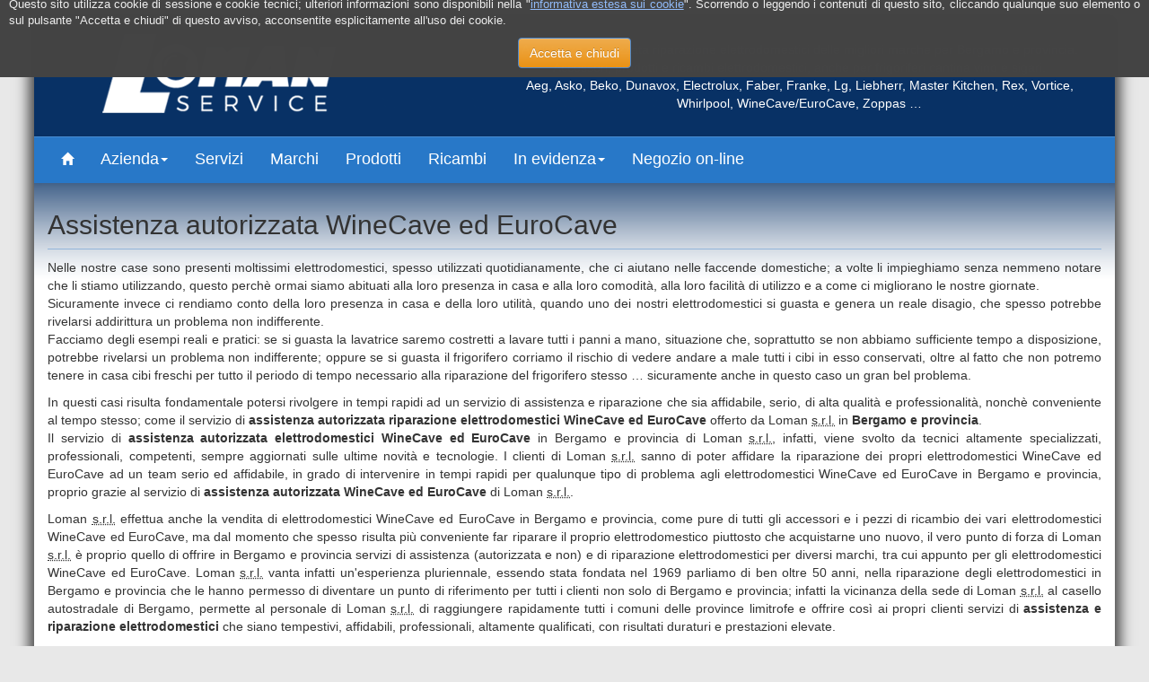

--- FILE ---
content_type: text/html; charset=utf-8
request_url: https://www.lomansrl.it/assistenza-autorizzata-elettrodomestici-winecave-eurocave-bergamo
body_size: 14411
content:
<!DOCTYPE html><html lang="it-it" dir="ltr"><head><meta charset="utf-8"><meta http-equiv="X-UA-Compatible" content="IE=edge"><meta name="viewport" content="width=device-width, initial-scale=1"><base href="https://www.lomansrl.it/assistenza-autorizzata-elettrodomestici-winecave-eurocave-bergamo" />
	<meta http-equiv="content-type" content="text/html; charset=utf-8" />
	<meta name="keywords" content="assistenza elettrodomestici winecave, assistenza elettrodomestici winecave bergamo, assistenza winecave bergamo, assistenza winecave, assistenza autorizzata winecave bergamo, assistenza autorizzata winecave, winecave bergamo, riparazione cantina winecave, riparazione cantina winecave bergamo, riparazione cantina vino winecave, riparazione cantina vino winecave bergamo, riparazione cantina vino eurocave, riparazione cantina vino eurocave bergamo, cantina winecave, cantina winecave bergamo, cantina vino winecave, cantina vino winecave bergamo, cantina vino eurocave, cantina vino eurocave bergamo" />
	<meta name="rights" content="Loman s.r.l." />
	<meta name="author" content="Loman s.r.l." />
	<meta name="description" content="Assistenza autorizzata elettrodomestici WineCave ed EuroCave: cantina per vino WineCave ed EuroCave, cantinetta per vino WineCave ed EuroCave, cantina per sigari WineCave ed EuroCave, climatizzatore WineCave ed EuroCave e tutti gli elettrodomestici WineCave ed EuroCave in generale." />
	<title>Assistenza autorizzata WineCave ed EuroCave Bergamo - Loman srl (Bergamo)</title>
	<link href="/templates/lomansrl/favicon.ico" rel="shortcut icon" type="image/vnd.microsoft.icon" />
	<link href="/plugins/system/jce/css/content.css?aa754b1f19c7df490be4b958cf085e7c" rel="stylesheet" type="text/css" />
	<link href="/plugins/system/jcemediabox/css/jcemediabox.min.css?0072da39200af2a5f0dbaf1a155242cd" rel="stylesheet" type="text/css" />
	<link href="/templates/lomansrl/css/bootstrap/3.3.2/bootstrap.min.css" rel="stylesheet" type="text/css" />
	<link href="/templates/lomansrl/css/bootstrap/3.3.2/bootstrap-xl.min.css" rel="stylesheet" type="text/css" />
	<link href="/templates/lomansrl/css/bootstrap/3.3.2/bootstrap-theme.min.css" rel="stylesheet" type="text/css" />
	<link href="/templates/lomansrl/css/template.css" rel="stylesheet" type="text/css" />
	<link href="https://www.lomansrl.it/plugins/system/lscookielaw/assets/css/bootstrap.min.css" rel="stylesheet" type="text/css" />
	<link href="https://www.lomansrl.it/plugins/system/lscookielaw/assets/css/custom.css" rel="stylesheet" type="text/css" />
	<script src="/media/jui/js/jquery.min.js?fea0c640d0fba8bf3e11bae24bcf3a0d" type="text/javascript"></script>
	<script src="/media/jui/js/jquery-noconflict.js?fea0c640d0fba8bf3e11bae24bcf3a0d" type="text/javascript"></script>
	<script src="/media/jui/js/jquery-migrate.min.js?fea0c640d0fba8bf3e11bae24bcf3a0d" type="text/javascript"></script>
	<script src="/media/system/js/caption.js?fea0c640d0fba8bf3e11bae24bcf3a0d" type="text/javascript"></script>
	<script src="/plugins/system/jcemediabox/js/jcemediabox.min.js?d67233ea942db0e502a9d3ca48545fb9" type="text/javascript"></script>
	<script type="text/javascript">
jQuery(window).on('load',  function() {
				new JCaption('img.caption');
			});jQuery(document).ready(function(){WfMediabox.init({"base":"\/","theme":"standard","width":"","height":"","lightbox":0,"shadowbox":0,"icons":0,"overlay":1,"overlay_opacity":0.8,"overlay_color":"#000000","transition_speed":500,"close":2,"scrolling":"fixed","labels":{"close":"Chiudi","next":"Successivo","previous":"Precedente","cancel":"Annulla","numbers":"{{numbers}}","numbers_count":"{{current}} su {{total}}","download":"Download"}});});
	</script>
<!--[if lt IE 9]><script src="/templates/lomansrl/js/html5shiv/3.7.2/html5shiv.min.js"></script><script src="/templates/lomansrl/js/respond/1.4.2/respond.min.js"></script><![endif]--></head><body><div id="mainContainer" class="container-fluid"><header><div id="header-top" class="row"><div id="logo" class="col-md-4 col-lg-5 col-xl-6"><img src="/templates/lomansrl/images/logo_big.png" alt="Loman s.r.l. &ndash; riparazione elettrodomestici delle migliori marche per Bergamo e provincia. Accessori, prodotti e ricambi elettrodomestici, anche per frigoriferi cantina vino e sigari. Aeg, Asko, Beko, Dunavox, Electrolux, Faber, Franke, Lg, Liebherr, Master Kitchen, Rex, Vortice, Whirlpool, WineCave/EuroCave, Zoppas &hellip;" title="Loman s.r.l. &ndash; riparazione elettrodomestici delle migliori marche per Bergamo e provincia. Accessori, prodotti e ricambi elettrodomestici, anche per frigoriferi cantina vino e sigari. Aeg, Asko, Beko, Dunavox, Electrolux, Faber, Franke, Lg, Liebherr, Master Kitchen, Rex, Vortice, Whirlpool, WineCave/EuroCave, Zoppas &hellip;" class="img-responsive"></div><div id="ricerca" class="col-md-8 col-lg-7 col-xl-6 text-center">

<div class="custom"  >
	Assistenza autorizzata riparazione elettrodomestici delle migliori marche per Bergamo e provincia.<br/>Accessori, prodotti e ricambi elettrodomestici, anche per frigoriferi cantina vino e sigari.<br/>Aeg, Asko, Beko, Dunavox, Electrolux, Faber, Franke, Lg, Liebherr, Master Kitchen, Rex, Vortice, Whirlpool, WineCave/EuroCave, Zoppas &hellip;</div>
</div></div><div id="header-bottom" class="row"><div id="menu-main-bar" class="navbar navbar-default" role="navigation"><div class="navbar-header"><button type="button" class="navbar-toggle" data-toggle="collapse" data-target="#menu-main"><span class="sr-only">apre o chiude il menu principale</span><div id="menu-toggle-icongroup"><span class="icon-bar"></span><span class="icon-bar"></span><span class="icon-bar"></span></div><div id="menu-toggle-text"><!--span class="glyphicon glyphicon-menu-hamburger"></span-->MENU PRINCIPALE</div></button></div><div id="menu-main" class="collapse navbar-collapse"><ul class="nav menu  navbar-nav">
<li class="item-101"><a class="homeMenuItem" href="/" ><span>Home</span></a></li><li class="item-161 dropdown deeper parent"><a class=" dropdown-toggle" data-toggle="dropdown" href="#" ><span>Azienda<b class="caret"></b></span></a><ul class="nav-child unstyled small dropdown-menu"><li class="item-162"><a href="/azienda/chi-siamo" ><span>Chi siamo</span></a></li><li class="item-165"><a href="/azienda/dove-siamo" ><span>Dove siamo</span></a></li><li class="item-166"><a href="/azienda/contatti" ><span>Contatti</span></a></li></ul></li><li class="item-163"><a href="/servizi" ><span>Servizi</span></a></li><li class="item-164"><a href="/marchi" ><span>Marchi</span></a></li><li class="item-167"><a href="/prodotti" ><span>Prodotti</span></a></li><li class="item-168"><a href="/ricambi" ><span>Ricambi</span></a></li><li class="item-169 dropdown deeper parent"><a class=" dropdown-toggle" data-toggle="dropdown" href="#" ><span>In evidenza<b class="caret"></b></span></a><ul class="nav-child unstyled small dropdown-menu"><li class="item-170"><a href="/in-evidenza/aspirapolvere-centralizzato-oxygen-electrolux-bergamo" ><span>Aspirapolvere centralizzato Electrolux Oxygen</span></a></li><li class="item-171"><a href="/in-evidenza/frigoriferi-cantina-vini-sigari-bergamo" ><span>Frigoriferi cantina vini e sigari</span></a></li><li class="item-174"><a href="/in-evidenza/detersivi-elettrodomestici-ecologici-electrolux-green-bergamo" ><span>Detersivi ed elettrodomestici ecologici Electrolux</span></a></li><li class="item-175"><a href="/in-evidenza/elettrodomestici-da-incasso-bergamo" ><span>Elettrodomestici da incasso</span></a></li></ul></li><li class="item-176"><a href="/negozio-online" ><span>Negozio on-line</span></a></li></ul>
</div></div></div></header><div id="content" class="row"><div class="col-md-12"><div id="system-message-container">
	</div>
<div class="item-page" itemscope itemtype="https://schema.org/Article">
	<meta itemprop="inLanguage" content="it-IT" />
	
		
			<div class="page-header">
		<h2 itemprop="headline">
			Assistenza autorizzata WineCave ed EuroCave		</h2>
							</div>
					
		
	
	
		
								<div itemprop="articleBody">
		<section class="article-content clearfix"><p>Nelle nostre case sono presenti moltissimi elettrodomestici, spesso utilizzati quotidianamente, che ci aiutano nelle faccende domestiche; a volte li impieghiamo senza nemmeno notare che li stiamo utilizzando, questo perch&egrave; ormai siamo abituati alla loro presenza in casa e alla loro comodit&agrave;, alla loro facilit&agrave; di utilizzo e a come ci migliorano le nostre giornate.<br/>Sicuramente invece ci rendiamo conto della loro presenza in casa e della loro utilit&agrave;, quando uno dei nostri elettrodomestici si guasta e genera un reale disagio, che spesso potrebbe rivelarsi addirittura un problema non indifferente.<br/>Facciamo degli esempi reali e pratici: se si guasta la lavatrice saremo costretti a lavare tutti i panni a mano, situazione che, soprattutto se non abbiamo sufficiente tempo a disposizione, potrebbe rivelarsi un problema non indifferente; oppure se si guasta il frigorifero corriamo il rischio di vedere andare a male tutti i cibi in esso conservati, oltre al fatto che non potremo tenere in casa cibi freschi per tutto il periodo di tempo necessario alla riparazione del frigorifero stesso &hellip; sicuramente anche in questo caso un gran bel problema.</p><p>In questi casi risulta fondamentale potersi rivolgere in tempi rapidi ad un servizio di assistenza e riparazione che sia affidabile, serio, di alta qualit&agrave; e professionalit&agrave;, nonch&egrave; conveniente al tempo stesso; come il servizio di <strong>assistenza autorizzata riparazione elettrodomestici WineCave ed EuroCave</strong> offerto da Loman <acronym title="societ&agrave; a responsabilit&agrave; limitata">s.r.l.</acronym> in <strong>Bergamo e provincia</strong>.<br/>Il servizio di <strong>assistenza autorizzata elettrodomestici WineCave ed EuroCave</strong> in Bergamo e provincia di Loman <acronym title="societ&agrave; a responsabilit&agrave; limitata">s.r.l.</acronym>, infatti, viene svolto da tecnici altamente specializzati, professionali, competenti, sempre aggiornati sulle ultime novit&agrave; e tecnologie. I clienti di Loman <acronym title="societ&agrave; a responsabilit&agrave; limitata">s.r.l.</acronym> sanno di poter affidare la riparazione dei propri elettrodomestici WineCave ed EuroCave ad un team serio ed affidabile, in grado di intervenire in tempi rapidi per qualunque tipo di problema agli elettrodomestici WineCave ed EuroCave in Bergamo e provincia, proprio grazie al servizio di <strong>assistenza autorizzata WineCave ed EuroCave</strong> di Loman <acronym title="societ&agrave; a responsabilit&agrave; limitata">s.r.l.</acronym>.</p><p>Loman <acronym title="societ&agrave; a responsabilit&agrave; limitata">s.r.l.</acronym> effettua anche la vendita di elettrodomestici WineCave ed EuroCave in Bergamo e provincia, come pure di tutti gli accessori e i pezzi di ricambio dei vari elettrodomestici WineCave ed EuroCave, ma dal momento che spesso risulta pi&ugrave; conveniente far riparare il proprio elettrodomestico piuttosto che acquistarne uno nuovo, il vero punto di forza di Loman <acronym title="societ&agrave; a responsabilit&agrave; limitata">s.r.l.</acronym> &egrave; proprio quello di offrire in Bergamo e provincia servizi di assistenza (autorizzata e non) e di riparazione elettrodomestici per diversi marchi, tra cui appunto per gli elettrodomestici WineCave ed EuroCave. Loman <acronym title="societ&agrave; a responsabilit&agrave; limitata">s.r.l.</acronym> vanta infatti un'esperienza pluriennale, essendo stata fondata nel 1969 parliamo di ben oltre 50 anni, nella riparazione degli elettrodomestici in Bergamo e provincia che le hanno permesso di diventare un punto di riferimento per tutti i clienti non solo di Bergamo e provincia; infatti la vicinanza della sede di Loman <acronym title="societ&agrave; a responsabilit&agrave; limitata">s.r.l.</acronym> al casello autostradale di Bergamo, permette al personale di Loman <acronym title="societ&agrave; a responsabilit&agrave; limitata">s.r.l.</acronym> di raggiungere rapidamente tutti i comuni delle province limitrofe e offrire cos&igrave; ai propri clienti servizi di <strong>assistenza e riparazione elettrodomestici</strong> che siano tempestivi, affidabili, professionali, altamente qualificati, con risultati duraturi e prestazioni elevate.</p><p>Il servizio di <strong>assistenza autorizzata riparazione elettrodomestici WineCave ed EuroCave</strong> in Bergamo e provincia, viene eseguito da Loman <acronym title="societ&agrave; a responsabilit&agrave; limitata">s.r.l.</acronym> non solo il pi&ugrave; rapidamente possibile, ma anche con un servizio di elevatissima qualit&agrave;, prezzi concorrenziali, ricambi esclusivamente originali, per un risultato certo e duraturo che permette ai clienti di tornare in possesso del proprio elettrodomestico WineCave ed EuroCave nelle migliori condizioni possibili, al pari del nuovo.<br/>Lo staff altamente specializzato di Loman <acronym title="societ&agrave; a responsabilit&agrave; limitata">s.r.l.</acronym> &egrave; altres&igrave; in grado di dare istruzioni sulle operazioni fondamentali di manutenzione degli <strong>elettrodomestici WineCave ed EuroCave</strong> che i clienti possono eseguire anche in piena autonomia, consigliare i migliori prodotti specifici per la pulizia e la cura degli <strong>elettrodomestici WineCave ed EuroCave</strong>, cos&igrave; da garantire le migliori prestazioni dell'elettrodomestico e per una durata maggiore nel corso degli anni.<br/>Solamente nel caso in cui il guasto sia particolarmente esteso o l'elettrodomestico cos&igrave; datato da rendere la riparazione dell'elettrodomestico WineCave ed EuroCave non conveniente rispetto all'acquisto di un nuovo elettrodomestico WineCave ed EuroCave, il personale di Loman <acronym title="societ&agrave; a responsabilit&agrave; limitata">s.r.l.</acronym> metter&agrave; a disposizione del cliente tutta l'esperienza e la propria professionalit&agrave; per suggerire e valutare, con il cliente stesso, la sostituzione dell'elettrodomestico guasto con uno nuovo, anche da incasso attraverso eventuali adattamenti e modifiche che dovessero rendersi necessarie.</p><p>Per chi non ne fosse a conoscenza, si riportano le differenze tra il servizio di assistenza e il servizio di assistenza autorizzata.<br/>L'assistenza autorizzata viene concessa dalla casa madre (costruttrice degli elettrodomestici) solo ad alcuni centri sparsi sul territorio nazionale e solitamente questi centri sono vincolati proprio alle direttive della casa costruttrice, che nella maggior parte dei casi prevedono: l'obbligo di utilizzare ovviamente ricambi esclusivamente originali, l'aggiornamento obbligatorio dei tecnici (spesso anche con corsi tenuti direttamente dalla casa costruttrice) per fare in modo che siano sempre aggiornati sui nuovi prodotti e il loro funzionamento, l'utilizzo di software e dispositivi specifici per fare le diagnosi e le riparazioni, ottenere notizie tecniche direttamente dalla casa madre, una linea diretta con la casa costruttrice per risolvere anche il problema pi&ugrave; difficile o il guasto pi&ugrave; grave ed esteso.<br/>L'assistenza autorizzata prevede inoltre la possibilit&agrave;, per il centro riparazioni e quindi nel caso specifico anche per Loman <acronym title="societ&agrave; a responsabilit&agrave; limitata">s.r.l.</acronym>, di intervenire pure sugli elettrodomestici che sono ancora coperti dal periodo di garanzia del produttore; in quel caso spesso il vantaggio per il cliente si potrebbe tradurre inoltre nel dover pagare solamente l'uscita del tecnico e non anche dell'intervento (che appunto potrebbe risultare gratuito per quei casi in cui il guasto sia coperto e rientri nella casistica della garanzia), o ancora poter contare sul fatto che il costo dell'uscita e della manodopera da dover pagare siano imposti dalla casa costruttrice.<br/>L'assistenza, diciamo &quot;standard&quot; o &quot;semplice&quot; ossia non autorizzata, non prevede solitamente tutti i vantaggi dell'assistenza autorizzata appena descritta, ma nel caso specifico di Loman <acronym title="societ&agrave; a responsabilit&agrave; limitata">s.r.l.</acronym> il tutto in realt&agrave; si riduce semplicemente al non poter usufruire della garanzia, dal momento che Loman <acronym title="societ&agrave; a responsabilit&agrave; limitata">s.r.l.</acronym> utilizza sempre e solo ricambi originali, tiene costantemente aggiornati i propri tecnici e li dota di tutti gli strumenti pi&ugrave; innovativi e all'avanguardia possibile, manuali e software per la diagnosi dei guasti e la riparazione degli elettrodomestici; in tal modo i clienti sanno di poter sempre contare su interventi di altissima qualit&agrave;, professionali e svolti da tecnici preparati ed altamente qualificati, seri e, cosa che di certo non guasta, cortesi e disponibili a risolvere i problemi e gli eventuali dubbi dei clienti.</p><p>Loman <acronym title="societ&agrave; a responsabilit&agrave; limitata">s.r.l.</acronym> grazie all'esperienza pluriennale, &egrave; naturalmente in grado di effettuare l'assistenza e la riparazione di qualunque elettrodomestico vi si possa guastare, infatti potrete usufruire ad esempio dei seguenti servizi di assistenza: <strong>assistenza autorizzata</strong> per <strong>cantina vino WineCave ed EuroCave</strong> o per <strong>cantinetta vino WineCave ed EuroCave</strong>, <strong>assistenza autorizzata</strong> per <strong>cantina per sigari WineCave ed EuroCave</strong>, <strong>assistenza autorizzata</strong> per <strong>climatizzatore WineCave ed EuroCave</strong> di qualunque tipologia esso sia &hellip; e per tutti gli altri elettrodomestici WineCave ed EuroCave, anche se non espressamente citati nell'elenco appena sopra riportato.</p></p><p><a href="/azienda/contatti" title="Loman s.r.l. &ndash; contatti per Bergamo e provincia">Contattate</a> Loman <acronym title="societ&agrave; a responsabilit&agrave; limitata">s.r.l.</acronym>, senza nessun tipo di impegno, per ulteriori informazioni relativamente al servizio di <strong>assistenza autorizzata</strong> e <strong>riparazione elettrodomestici WineCave ed EuroCave</strong> in Bergamo e provincia o anche solo per richiedere un preventivo o informazioni su <strong>ricambi</strong> ed <strong>accessori</strong> del vostro elettrodomestico <strong>WineCave ed EuroCave</strong>.</p><p>Per ulteriori dettagli, ad esempio per sapere se il servizio di <strong>assistenza autorizzata riparazione elettrodomestici WineCave ed EuroCave in Bergamo e provincia</strong> &egrave; disponibile anche per il vostro comune di residenza, verificate se il vostro comune in provincia di Bergamo &egrave; presente nell'elenco riportato di seguito; se presente cliccate sul relativo collegamento ipertestuale (link) per accedere alla pagina ad esso dedicata e in cui potrete trovare ulteriori dettagli in merito, nonch&eacute; sapere come richiedere un intervento di riparazione a Loman <acronym title="societ&agrave; a responsabilit&agrave; limitata">s.r.l.</acronym>.<br/>Se invece il vostro comune non &egrave; presente nell'elenco sottostante, potete in ogni caso contattare Loman <acronym title="societ&agrave; a responsabilit&agrave; limitata">s.r.l.</acronym> per chiedere direttamente a loro se sia possibile comunque affidargli la riparazione del vostro elettrodomestico WineCave ed EuroCave; il personale di Loman <acronym title="societ&agrave; a responsabilit&agrave; limitata">s.r.l.</acronym> sar&agrave; lieto di potervi fornire tutte le risposte e le informazioni del caso.<br/>Per sapere come contattare il personale di Loman <acronym title="societ&agrave; a responsabilit&agrave; limitata">s.r.l.</acronym>, visitate la sezione dei <a href="/azienda/contatti" title="Loman s.r.l. &ndash; contatti per Bergamo e provincia">contatti</a>.<br/><br/></p><div class="input-group"><span class="input-group-addon">Cerca:</span><input id="tblComuniFilter" class="form-control" type="text" placeholder="Digita per cercare nell'elenco..." /></div><table id="tbl-comuni" class="col-xs-12 col-sm-12 col-md-12 table-bordered table-condensed"><thead><tr><th>Regione</th><th>Provincia</th><th>Comune</th><th>Assistenza disponibile</th></tr></thead><tbody><tr><td data-title="Regione">Lombardia</td><td data-title="Provincia">Bergamo</td><td data-title="Comune" title="Loman s.r.l. per il comune di Adrara San Martino (provincia di Bergamo) effettua il servizio di assistenza autorizzata riparazione elettrodomestici WINECAVE ed EUROCAVE">Adrara San Martino</td><td data-title="Riparazione elettrodomestici"><a href="/riparazione-elettrodomestici-winecave-eurocave-bergamo/assistenza-autorizzata-elettrodomestici-winecave-eurocave-adrara-san-martino-bergamo" title="Loman s.r.l. &ndash; assistenza autorizzata riparazione elettrodomestici WINECAVE ed EUROCAVE per Adrara San Martino provincia di Bergamo">Assistenza autorizzata riparazione elettrodomestici <strong>WINECAVE ed EUROCAVE</strong></a></td></tr><tr><td data-title="Regione">Lombardia</td><td data-title="Provincia">Bergamo</td><td data-title="Comune" title="Loman s.r.l. per il comune di Adrara San Rocco (provincia di Bergamo) effettua il servizio di assistenza autorizzata riparazione elettrodomestici WINECAVE ed EUROCAVE">Adrara San Rocco</td><td data-title="Riparazione elettrodomestici"><a href="/riparazione-elettrodomestici-winecave-eurocave-bergamo/assistenza-autorizzata-elettrodomestici-winecave-eurocave-adrara-san-rocco-bergamo" title="Loman s.r.l. &ndash; assistenza autorizzata riparazione elettrodomestici WINECAVE ed EUROCAVE per Adrara San Rocco provincia di Bergamo">Assistenza autorizzata riparazione elettrodomestici <strong>WINECAVE ed EUROCAVE</strong></a></td></tr><tr><td data-title="Regione">Lombardia</td><td data-title="Provincia">Bergamo</td><td data-title="Comune" title="Loman s.r.l. per il comune di Albano Sant'Alessandro (provincia di Bergamo) effettua il servizio di assistenza autorizzata riparazione elettrodomestici WINECAVE ed EUROCAVE">Albano Sant'Alessandro</td><td data-title="Riparazione elettrodomestici"><a href="/riparazione-elettrodomestici-winecave-eurocave-bergamo/assistenza-autorizzata-elettrodomestici-winecave-eurocave-albano-sant-alessandro-bergamo" title="Loman s.r.l. &ndash; assistenza autorizzata riparazione elettrodomestici WINECAVE ed EUROCAVE per Albano Sant'Alessandro provincia di Bergamo">Assistenza autorizzata riparazione elettrodomestici <strong>WINECAVE ed EUROCAVE</strong></a></td></tr><tr><td data-title="Regione">Lombardia</td><td data-title="Provincia">Bergamo</td><td data-title="Comune" title="Loman s.r.l. per il comune di Albino (provincia di Bergamo) effettua il servizio di assistenza autorizzata riparazione elettrodomestici WINECAVE ed EUROCAVE">Albino</td><td data-title="Riparazione elettrodomestici"><a href="/riparazione-elettrodomestici-winecave-eurocave-bergamo/assistenza-autorizzata-elettrodomestici-winecave-eurocave-albino-bergamo" title="Loman s.r.l. &ndash; assistenza autorizzata riparazione elettrodomestici WINECAVE ed EUROCAVE per Albino provincia di Bergamo">Assistenza autorizzata riparazione elettrodomestici <strong>WINECAVE ed EUROCAVE</strong></a></td></tr><tr><td data-title="Regione">Lombardia</td><td data-title="Provincia">Bergamo</td><td data-title="Comune" title="Loman s.r.l. per il comune di Algua (provincia di Bergamo) effettua il servizio di assistenza autorizzata riparazione elettrodomestici WINECAVE ed EUROCAVE">Algua</td><td data-title="Riparazione elettrodomestici"><a href="/riparazione-elettrodomestici-winecave-eurocave-bergamo/assistenza-autorizzata-elettrodomestici-winecave-eurocave-algua-bergamo" title="Loman s.r.l. &ndash; assistenza autorizzata riparazione elettrodomestici WINECAVE ed EUROCAVE per Algua provincia di Bergamo">Assistenza autorizzata riparazione elettrodomestici <strong>WINECAVE ed EUROCAVE</strong></a></td></tr><tr><td data-title="Regione">Lombardia</td><td data-title="Provincia">Bergamo</td><td data-title="Comune" title="Loman s.r.l. per il comune di Alm&egrave; (provincia di Bergamo) effettua il servizio di assistenza autorizzata riparazione elettrodomestici WINECAVE ed EUROCAVE">Alm&egrave;</td><td data-title="Riparazione elettrodomestici"><a href="/riparazione-elettrodomestici-winecave-eurocave-bergamo/assistenza-autorizzata-elettrodomestici-winecave-eurocave-alme-bergamo" title="Loman s.r.l. &ndash; assistenza autorizzata riparazione elettrodomestici WINECAVE ed EUROCAVE per Alm&egrave; provincia di Bergamo">Assistenza autorizzata riparazione elettrodomestici <strong>WINECAVE ed EUROCAVE</strong></a></td></tr><tr><td data-title="Regione">Lombardia</td><td data-title="Provincia">Bergamo</td><td data-title="Comune" title="Loman s.r.l. per il comune di Almenno San Bartolomeo (provincia di Bergamo) effettua il servizio di assistenza autorizzata riparazione elettrodomestici WINECAVE ed EUROCAVE">Almenno San Bartolomeo</td><td data-title="Riparazione elettrodomestici"><a href="/riparazione-elettrodomestici-winecave-eurocave-bergamo/assistenza-autorizzata-elettrodomestici-winecave-eurocave-almenno-san-bartolomeo-bergamo" title="Loman s.r.l. &ndash; assistenza autorizzata riparazione elettrodomestici WINECAVE ed EUROCAVE per Almenno San Bartolomeo provincia di Bergamo">Assistenza autorizzata riparazione elettrodomestici <strong>WINECAVE ed EUROCAVE</strong></a></td></tr><tr><td data-title="Regione">Lombardia</td><td data-title="Provincia">Bergamo</td><td data-title="Comune" title="Loman s.r.l. per il comune di Almenno San Salvatore (provincia di Bergamo) effettua il servizio di assistenza autorizzata riparazione elettrodomestici WINECAVE ed EUROCAVE">Almenno San Salvatore</td><td data-title="Riparazione elettrodomestici"><a href="/riparazione-elettrodomestici-winecave-eurocave-bergamo/assistenza-autorizzata-elettrodomestici-winecave-eurocave-almenno-san-salvatore-bergamo" title="Loman s.r.l. &ndash; assistenza autorizzata riparazione elettrodomestici WINECAVE ed EUROCAVE per Almenno San Salvatore provincia di Bergamo">Assistenza autorizzata riparazione elettrodomestici <strong>WINECAVE ed EUROCAVE</strong></a></td></tr><tr><td data-title="Regione">Lombardia</td><td data-title="Provincia">Bergamo</td><td data-title="Comune" title="Loman s.r.l. per il comune di Alzano Lombardo (provincia di Bergamo) effettua il servizio di assistenza autorizzata riparazione elettrodomestici WINECAVE ed EUROCAVE">Alzano Lombardo</td><td data-title="Riparazione elettrodomestici"><a href="/riparazione-elettrodomestici-winecave-eurocave-bergamo/assistenza-autorizzata-elettrodomestici-winecave-eurocave-alzano-lombardo-bergamo" title="Loman s.r.l. &ndash; assistenza autorizzata riparazione elettrodomestici WINECAVE ed EUROCAVE per Alzano Lombardo provincia di Bergamo">Assistenza autorizzata riparazione elettrodomestici <strong>WINECAVE ed EUROCAVE</strong></a></td></tr><tr><td data-title="Regione">Lombardia</td><td data-title="Provincia">Bergamo</td><td data-title="Comune" title="Loman s.r.l. per il comune di Ambivere (provincia di Bergamo) effettua il servizio di assistenza autorizzata riparazione elettrodomestici WINECAVE ed EUROCAVE">Ambivere</td><td data-title="Riparazione elettrodomestici"><a href="/riparazione-elettrodomestici-winecave-eurocave-bergamo/assistenza-autorizzata-elettrodomestici-winecave-eurocave-ambivere-bergamo" title="Loman s.r.l. &ndash; assistenza autorizzata riparazione elettrodomestici WINECAVE ed EUROCAVE per Ambivere provincia di Bergamo">Assistenza autorizzata riparazione elettrodomestici <strong>WINECAVE ed EUROCAVE</strong></a></td></tr><tr><td data-title="Regione">Lombardia</td><td data-title="Provincia">Bergamo</td><td data-title="Comune" title="Loman s.r.l. per il comune di Antegnate (provincia di Bergamo) effettua il servizio di assistenza autorizzata riparazione elettrodomestici WINECAVE ed EUROCAVE">Antegnate</td><td data-title="Riparazione elettrodomestici"><a href="/riparazione-elettrodomestici-winecave-eurocave-bergamo/assistenza-autorizzata-elettrodomestici-winecave-eurocave-antegnate-bergamo" title="Loman s.r.l. &ndash; assistenza autorizzata riparazione elettrodomestici WINECAVE ed EUROCAVE per Antegnate provincia di Bergamo">Assistenza autorizzata riparazione elettrodomestici <strong>WINECAVE ed EUROCAVE</strong></a></td></tr><tr><td data-title="Regione">Lombardia</td><td data-title="Provincia">Bergamo</td><td data-title="Comune" title="Loman s.r.l. per il comune di Arcene (provincia di Bergamo) effettua il servizio di assistenza autorizzata riparazione elettrodomestici WINECAVE ed EUROCAVE">Arcene</td><td data-title="Riparazione elettrodomestici"><a href="/riparazione-elettrodomestici-winecave-eurocave-bergamo/assistenza-autorizzata-elettrodomestici-winecave-eurocave-arcene-bergamo" title="Loman s.r.l. &ndash; assistenza autorizzata riparazione elettrodomestici WINECAVE ed EUROCAVE per Arcene provincia di Bergamo">Assistenza autorizzata riparazione elettrodomestici <strong>WINECAVE ed EUROCAVE</strong></a></td></tr><tr><td data-title="Regione">Lombardia</td><td data-title="Provincia">Bergamo</td><td data-title="Comune" title="Loman s.r.l. per il comune di Ardesio (provincia di Bergamo) effettua il servizio di assistenza autorizzata riparazione elettrodomestici WINECAVE ed EUROCAVE">Ardesio</td><td data-title="Riparazione elettrodomestici"><a href="/riparazione-elettrodomestici-winecave-eurocave-bergamo/assistenza-autorizzata-elettrodomestici-winecave-eurocave-ardesio-bergamo" title="Loman s.r.l. &ndash; assistenza autorizzata riparazione elettrodomestici WINECAVE ed EUROCAVE per Ardesio provincia di Bergamo">Assistenza autorizzata riparazione elettrodomestici <strong>WINECAVE ed EUROCAVE</strong></a></td></tr><tr><td data-title="Regione">Lombardia</td><td data-title="Provincia">Bergamo</td><td data-title="Comune" title="Loman s.r.l. per il comune di Arzago d'Adda (provincia di Bergamo) effettua il servizio di assistenza autorizzata riparazione elettrodomestici WINECAVE ed EUROCAVE">Arzago d'Adda</td><td data-title="Riparazione elettrodomestici"><a href="/riparazione-elettrodomestici-winecave-eurocave-bergamo/assistenza-autorizzata-elettrodomestici-winecave-eurocave-arzago-d-adda-bergamo" title="Loman s.r.l. &ndash; assistenza autorizzata riparazione elettrodomestici WINECAVE ed EUROCAVE per Arzago d'Adda provincia di Bergamo">Assistenza autorizzata riparazione elettrodomestici <strong>WINECAVE ed EUROCAVE</strong></a></td></tr><tr><td data-title="Regione">Lombardia</td><td data-title="Provincia">Bergamo</td><td data-title="Comune" title="Loman s.r.l. per il comune di Averara (provincia di Bergamo) effettua il servizio di assistenza autorizzata riparazione elettrodomestici WINECAVE ed EUROCAVE">Averara</td><td data-title="Riparazione elettrodomestici"><a href="/riparazione-elettrodomestici-winecave-eurocave-bergamo/assistenza-autorizzata-elettrodomestici-winecave-eurocave-averara-bergamo" title="Loman s.r.l. &ndash; assistenza autorizzata riparazione elettrodomestici WINECAVE ed EUROCAVE per Averara provincia di Bergamo">Assistenza autorizzata riparazione elettrodomestici <strong>WINECAVE ed EUROCAVE</strong></a></td></tr><tr><td data-title="Regione">Lombardia</td><td data-title="Provincia">Bergamo</td><td data-title="Comune" title="Loman s.r.l. per il comune di Aviatico (provincia di Bergamo) effettua il servizio di assistenza autorizzata riparazione elettrodomestici WINECAVE ed EUROCAVE">Aviatico</td><td data-title="Riparazione elettrodomestici"><a href="/riparazione-elettrodomestici-winecave-eurocave-bergamo/assistenza-autorizzata-elettrodomestici-winecave-eurocave-aviatico-bergamo" title="Loman s.r.l. &ndash; assistenza autorizzata riparazione elettrodomestici WINECAVE ed EUROCAVE per Aviatico provincia di Bergamo">Assistenza autorizzata riparazione elettrodomestici <strong>WINECAVE ed EUROCAVE</strong></a></td></tr><tr><td data-title="Regione">Lombardia</td><td data-title="Provincia">Bergamo</td><td data-title="Comune" title="Loman s.r.l. per il comune di Azzano San Paolo (provincia di Bergamo) effettua il servizio di assistenza autorizzata riparazione elettrodomestici WINECAVE ed EUROCAVE">Azzano San Paolo</td><td data-title="Riparazione elettrodomestici"><a href="/riparazione-elettrodomestici-winecave-eurocave-bergamo/assistenza-autorizzata-elettrodomestici-winecave-eurocave-azzano-san-paolo-bergamo" title="Loman s.r.l. &ndash; assistenza autorizzata riparazione elettrodomestici WINECAVE ed EUROCAVE per Azzano San Paolo provincia di Bergamo">Assistenza autorizzata riparazione elettrodomestici <strong>WINECAVE ed EUROCAVE</strong></a></td></tr><tr><td data-title="Regione">Lombardia</td><td data-title="Provincia">Bergamo</td><td data-title="Comune" title="Loman s.r.l. per il comune di Azzone (provincia di Bergamo) effettua il servizio di assistenza autorizzata riparazione elettrodomestici WINECAVE ed EUROCAVE">Azzone</td><td data-title="Riparazione elettrodomestici"><a href="/riparazione-elettrodomestici-winecave-eurocave-bergamo/assistenza-autorizzata-elettrodomestici-winecave-eurocave-azzone-bergamo" title="Loman s.r.l. &ndash; assistenza autorizzata riparazione elettrodomestici WINECAVE ed EUROCAVE per Azzone provincia di Bergamo">Assistenza autorizzata riparazione elettrodomestici <strong>WINECAVE ed EUROCAVE</strong></a></td></tr><tr><td data-title="Regione">Lombardia</td><td data-title="Provincia">Bergamo</td><td data-title="Comune" title="Loman s.r.l. per il comune di Bagnatica (provincia di Bergamo) effettua il servizio di assistenza autorizzata riparazione elettrodomestici WINECAVE ed EUROCAVE">Bagnatica</td><td data-title="Riparazione elettrodomestici"><a href="/riparazione-elettrodomestici-winecave-eurocave-bergamo/assistenza-autorizzata-elettrodomestici-winecave-eurocave-bagnatica-bergamo" title="Loman s.r.l. &ndash; assistenza autorizzata riparazione elettrodomestici WINECAVE ed EUROCAVE per Bagnatica provincia di Bergamo">Assistenza autorizzata riparazione elettrodomestici <strong>WINECAVE ed EUROCAVE</strong></a></td></tr><tr><td data-title="Regione">Lombardia</td><td data-title="Provincia">Bergamo</td><td data-title="Comune" title="Loman s.r.l. per il comune di Barbata (provincia di Bergamo) effettua il servizio di assistenza autorizzata riparazione elettrodomestici WINECAVE ed EUROCAVE">Barbata</td><td data-title="Riparazione elettrodomestici"><a href="/riparazione-elettrodomestici-winecave-eurocave-bergamo/assistenza-autorizzata-elettrodomestici-winecave-eurocave-barbata-bergamo" title="Loman s.r.l. &ndash; assistenza autorizzata riparazione elettrodomestici WINECAVE ed EUROCAVE per Barbata provincia di Bergamo">Assistenza autorizzata riparazione elettrodomestici <strong>WINECAVE ed EUROCAVE</strong></a></td></tr><tr><td data-title="Regione">Lombardia</td><td data-title="Provincia">Bergamo</td><td data-title="Comune" title="Loman s.r.l. per il comune di Bariano (provincia di Bergamo) effettua il servizio di assistenza autorizzata riparazione elettrodomestici WINECAVE ed EUROCAVE">Bariano</td><td data-title="Riparazione elettrodomestici"><a href="/riparazione-elettrodomestici-winecave-eurocave-bergamo/assistenza-autorizzata-elettrodomestici-winecave-eurocave-bariano-bergamo" title="Loman s.r.l. &ndash; assistenza autorizzata riparazione elettrodomestici WINECAVE ed EUROCAVE per Bariano provincia di Bergamo">Assistenza autorizzata riparazione elettrodomestici <strong>WINECAVE ed EUROCAVE</strong></a></td></tr><tr><td data-title="Regione">Lombardia</td><td data-title="Provincia">Bergamo</td><td data-title="Comune" title="Loman s.r.l. per il comune di Barzana (provincia di Bergamo) effettua il servizio di assistenza autorizzata riparazione elettrodomestici WINECAVE ed EUROCAVE">Barzana</td><td data-title="Riparazione elettrodomestici"><a href="/riparazione-elettrodomestici-winecave-eurocave-bergamo/assistenza-autorizzata-elettrodomestici-winecave-eurocave-barzana-bergamo" title="Loman s.r.l. &ndash; assistenza autorizzata riparazione elettrodomestici WINECAVE ed EUROCAVE per Barzana provincia di Bergamo">Assistenza autorizzata riparazione elettrodomestici <strong>WINECAVE ed EUROCAVE</strong></a></td></tr><tr><td data-title="Regione">Lombardia</td><td data-title="Provincia">Bergamo</td><td data-title="Comune" title="Loman s.r.l. per il comune di Bedulita (provincia di Bergamo) effettua il servizio di assistenza autorizzata riparazione elettrodomestici WINECAVE ed EUROCAVE">Bedulita</td><td data-title="Riparazione elettrodomestici"><a href="/riparazione-elettrodomestici-winecave-eurocave-bergamo/assistenza-autorizzata-elettrodomestici-winecave-eurocave-bedulita-bergamo" title="Loman s.r.l. &ndash; assistenza autorizzata riparazione elettrodomestici WINECAVE ed EUROCAVE per Bedulita provincia di Bergamo">Assistenza autorizzata riparazione elettrodomestici <strong>WINECAVE ed EUROCAVE</strong></a></td></tr><tr><td data-title="Regione">Lombardia</td><td data-title="Provincia">Bergamo</td><td data-title="Comune" title="Loman s.r.l. per il comune di Berbenno (provincia di Bergamo) effettua il servizio di assistenza autorizzata riparazione elettrodomestici WINECAVE ed EUROCAVE">Berbenno</td><td data-title="Riparazione elettrodomestici"><a href="/riparazione-elettrodomestici-winecave-eurocave-bergamo/assistenza-autorizzata-elettrodomestici-winecave-eurocave-berbenno-bergamo" title="Loman s.r.l. &ndash; assistenza autorizzata riparazione elettrodomestici WINECAVE ed EUROCAVE per Berbenno provincia di Bergamo">Assistenza autorizzata riparazione elettrodomestici <strong>WINECAVE ed EUROCAVE</strong></a></td></tr><tr><td data-title="Regione">Lombardia</td><td data-title="Provincia">Bergamo</td><td data-title="Comune" title="Loman s.r.l. per il comune di Bergamo (provincia di Bergamo) effettua il servizio di assistenza autorizzata riparazione elettrodomestici WINECAVE ed EUROCAVE">Bergamo</td><td data-title="Riparazione elettrodomestici"><a href="/riparazione-elettrodomestici-winecave-eurocave-bergamo/assistenza-autorizzata-elettrodomestici-winecave-eurocave-bergamo-bergamo" title="Loman s.r.l. &ndash; assistenza autorizzata riparazione elettrodomestici WINECAVE ed EUROCAVE per Bergamo provincia di Bergamo">Assistenza autorizzata riparazione elettrodomestici <strong>WINECAVE ed EUROCAVE</strong></a></td></tr><tr><td data-title="Regione">Lombardia</td><td data-title="Provincia">Bergamo</td><td data-title="Comune" title="Loman s.r.l. per il comune di Berzo San Fermo (provincia di Bergamo) effettua il servizio di assistenza autorizzata riparazione elettrodomestici WINECAVE ed EUROCAVE">Berzo San Fermo</td><td data-title="Riparazione elettrodomestici"><a href="/riparazione-elettrodomestici-winecave-eurocave-bergamo/assistenza-autorizzata-elettrodomestici-winecave-eurocave-berzo-san-fermo-bergamo" title="Loman s.r.l. &ndash; assistenza autorizzata riparazione elettrodomestici WINECAVE ed EUROCAVE per Berzo San Fermo provincia di Bergamo">Assistenza autorizzata riparazione elettrodomestici <strong>WINECAVE ed EUROCAVE</strong></a></td></tr><tr><td data-title="Regione">Lombardia</td><td data-title="Provincia">Bergamo</td><td data-title="Comune" title="Loman s.r.l. per il comune di Bianzano (provincia di Bergamo) effettua il servizio di assistenza autorizzata riparazione elettrodomestici WINECAVE ed EUROCAVE">Bianzano</td><td data-title="Riparazione elettrodomestici"><a href="/riparazione-elettrodomestici-winecave-eurocave-bergamo/assistenza-autorizzata-elettrodomestici-winecave-eurocave-bianzano-bergamo" title="Loman s.r.l. &ndash; assistenza autorizzata riparazione elettrodomestici WINECAVE ed EUROCAVE per Bianzano provincia di Bergamo">Assistenza autorizzata riparazione elettrodomestici <strong>WINECAVE ed EUROCAVE</strong></a></td></tr><tr><td data-title="Regione">Lombardia</td><td data-title="Provincia">Bergamo</td><td data-title="Comune" title="Loman s.r.l. per il comune di Blello (provincia di Bergamo) effettua il servizio di assistenza autorizzata riparazione elettrodomestici WINECAVE ed EUROCAVE">Blello</td><td data-title="Riparazione elettrodomestici"><a href="/riparazione-elettrodomestici-winecave-eurocave-bergamo/assistenza-autorizzata-elettrodomestici-winecave-eurocave-blello-bergamo" title="Loman s.r.l. &ndash; assistenza autorizzata riparazione elettrodomestici WINECAVE ed EUROCAVE per Blello provincia di Bergamo">Assistenza autorizzata riparazione elettrodomestici <strong>WINECAVE ed EUROCAVE</strong></a></td></tr><tr><td data-title="Regione">Lombardia</td><td data-title="Provincia">Bergamo</td><td data-title="Comune" title="Loman s.r.l. per il comune di Bolgare (provincia di Bergamo) effettua il servizio di assistenza autorizzata riparazione elettrodomestici WINECAVE ed EUROCAVE">Bolgare</td><td data-title="Riparazione elettrodomestici"><a href="/riparazione-elettrodomestici-winecave-eurocave-bergamo/assistenza-autorizzata-elettrodomestici-winecave-eurocave-bolgare-bergamo" title="Loman s.r.l. &ndash; assistenza autorizzata riparazione elettrodomestici WINECAVE ed EUROCAVE per Bolgare provincia di Bergamo">Assistenza autorizzata riparazione elettrodomestici <strong>WINECAVE ed EUROCAVE</strong></a></td></tr><tr><td data-title="Regione">Lombardia</td><td data-title="Provincia">Bergamo</td><td data-title="Comune" title="Loman s.r.l. per il comune di Boltiere (provincia di Bergamo) effettua il servizio di assistenza autorizzata riparazione elettrodomestici WINECAVE ed EUROCAVE">Boltiere</td><td data-title="Riparazione elettrodomestici"><a href="/riparazione-elettrodomestici-winecave-eurocave-bergamo/assistenza-autorizzata-elettrodomestici-winecave-eurocave-boltiere-bergamo" title="Loman s.r.l. &ndash; assistenza autorizzata riparazione elettrodomestici WINECAVE ed EUROCAVE per Boltiere provincia di Bergamo">Assistenza autorizzata riparazione elettrodomestici <strong>WINECAVE ed EUROCAVE</strong></a></td></tr><tr><td data-title="Regione">Lombardia</td><td data-title="Provincia">Bergamo</td><td data-title="Comune" title="Loman s.r.l. per il comune di Bonate Sopra (provincia di Bergamo) effettua il servizio di assistenza autorizzata riparazione elettrodomestici WINECAVE ed EUROCAVE">Bonate Sopra</td><td data-title="Riparazione elettrodomestici"><a href="/riparazione-elettrodomestici-winecave-eurocave-bergamo/assistenza-autorizzata-elettrodomestici-winecave-eurocave-bonate-sopra-bergamo" title="Loman s.r.l. &ndash; assistenza autorizzata riparazione elettrodomestici WINECAVE ed EUROCAVE per Bonate Sopra provincia di Bergamo">Assistenza autorizzata riparazione elettrodomestici <strong>WINECAVE ed EUROCAVE</strong></a></td></tr><tr><td data-title="Regione">Lombardia</td><td data-title="Provincia">Bergamo</td><td data-title="Comune" title="Loman s.r.l. per il comune di Bonate Sotto (provincia di Bergamo) effettua il servizio di assistenza autorizzata riparazione elettrodomestici WINECAVE ed EUROCAVE">Bonate Sotto</td><td data-title="Riparazione elettrodomestici"><a href="/riparazione-elettrodomestici-winecave-eurocave-bergamo/assistenza-autorizzata-elettrodomestici-winecave-eurocave-bonate-sotto-bergamo" title="Loman s.r.l. &ndash; assistenza autorizzata riparazione elettrodomestici WINECAVE ed EUROCAVE per Bonate Sotto provincia di Bergamo">Assistenza autorizzata riparazione elettrodomestici <strong>WINECAVE ed EUROCAVE</strong></a></td></tr><tr><td data-title="Regione">Lombardia</td><td data-title="Provincia">Bergamo</td><td data-title="Comune" title="Loman s.r.l. per il comune di Borgo di Terzo (provincia di Bergamo) effettua il servizio di assistenza autorizzata riparazione elettrodomestici WINECAVE ed EUROCAVE">Borgo di Terzo</td><td data-title="Riparazione elettrodomestici"><a href="/riparazione-elettrodomestici-winecave-eurocave-bergamo/assistenza-autorizzata-elettrodomestici-winecave-eurocave-borgo-di-terzo-bergamo" title="Loman s.r.l. &ndash; assistenza autorizzata riparazione elettrodomestici WINECAVE ed EUROCAVE per Borgo di Terzo provincia di Bergamo">Assistenza autorizzata riparazione elettrodomestici <strong>WINECAVE ed EUROCAVE</strong></a></td></tr><tr><td data-title="Regione">Lombardia</td><td data-title="Provincia">Bergamo</td><td data-title="Comune" title="Loman s.r.l. per il comune di Bossico (provincia di Bergamo) effettua il servizio di assistenza autorizzata riparazione elettrodomestici WINECAVE ed EUROCAVE">Bossico</td><td data-title="Riparazione elettrodomestici"><a href="/riparazione-elettrodomestici-winecave-eurocave-bergamo/assistenza-autorizzata-elettrodomestici-winecave-eurocave-bossico-bergamo" title="Loman s.r.l. &ndash; assistenza autorizzata riparazione elettrodomestici WINECAVE ed EUROCAVE per Bossico provincia di Bergamo">Assistenza autorizzata riparazione elettrodomestici <strong>WINECAVE ed EUROCAVE</strong></a></td></tr><tr><td data-title="Regione">Lombardia</td><td data-title="Provincia">Bergamo</td><td data-title="Comune" title="Loman s.r.l. per il comune di Bottanuco (provincia di Bergamo) effettua il servizio di assistenza autorizzata riparazione elettrodomestici WINECAVE ed EUROCAVE">Bottanuco</td><td data-title="Riparazione elettrodomestici"><a href="/riparazione-elettrodomestici-winecave-eurocave-bergamo/assistenza-autorizzata-elettrodomestici-winecave-eurocave-bottanuco-bergamo" title="Loman s.r.l. &ndash; assistenza autorizzata riparazione elettrodomestici WINECAVE ed EUROCAVE per Bottanuco provincia di Bergamo">Assistenza autorizzata riparazione elettrodomestici <strong>WINECAVE ed EUROCAVE</strong></a></td></tr><tr><td data-title="Regione">Lombardia</td><td data-title="Provincia">Bergamo</td><td data-title="Comune" title="Loman s.r.l. per il comune di Bracca (provincia di Bergamo) effettua il servizio di assistenza autorizzata riparazione elettrodomestici WINECAVE ed EUROCAVE">Bracca</td><td data-title="Riparazione elettrodomestici"><a href="/riparazione-elettrodomestici-winecave-eurocave-bergamo/assistenza-autorizzata-elettrodomestici-winecave-eurocave-bracca-bergamo" title="Loman s.r.l. &ndash; assistenza autorizzata riparazione elettrodomestici WINECAVE ed EUROCAVE per Bracca provincia di Bergamo">Assistenza autorizzata riparazione elettrodomestici <strong>WINECAVE ed EUROCAVE</strong></a></td></tr><tr><td data-title="Regione">Lombardia</td><td data-title="Provincia">Bergamo</td><td data-title="Comune" title="Loman s.r.l. per il comune di Branzi (provincia di Bergamo) effettua il servizio di assistenza autorizzata riparazione elettrodomestici WINECAVE ed EUROCAVE">Branzi</td><td data-title="Riparazione elettrodomestici"><a href="/riparazione-elettrodomestici-winecave-eurocave-bergamo/assistenza-autorizzata-elettrodomestici-winecave-eurocave-branzi-bergamo" title="Loman s.r.l. &ndash; assistenza autorizzata riparazione elettrodomestici WINECAVE ed EUROCAVE per Branzi provincia di Bergamo">Assistenza autorizzata riparazione elettrodomestici <strong>WINECAVE ed EUROCAVE</strong></a></td></tr><tr><td data-title="Regione">Lombardia</td><td data-title="Provincia">Bergamo</td><td data-title="Comune" title="Loman s.r.l. per il comune di Brembate (provincia di Bergamo) effettua il servizio di assistenza autorizzata riparazione elettrodomestici WINECAVE ed EUROCAVE">Brembate</td><td data-title="Riparazione elettrodomestici"><a href="/riparazione-elettrodomestici-winecave-eurocave-bergamo/assistenza-autorizzata-elettrodomestici-winecave-eurocave-brembate-bergamo" title="Loman s.r.l. &ndash; assistenza autorizzata riparazione elettrodomestici WINECAVE ed EUROCAVE per Brembate provincia di Bergamo">Assistenza autorizzata riparazione elettrodomestici <strong>WINECAVE ed EUROCAVE</strong></a></td></tr><tr><td data-title="Regione">Lombardia</td><td data-title="Provincia">Bergamo</td><td data-title="Comune" title="Loman s.r.l. per il comune di Brembate di Sopra (provincia di Bergamo) effettua il servizio di assistenza autorizzata riparazione elettrodomestici WINECAVE ed EUROCAVE">Brembate di Sopra</td><td data-title="Riparazione elettrodomestici"><a href="/riparazione-elettrodomestici-winecave-eurocave-bergamo/assistenza-autorizzata-elettrodomestici-winecave-eurocave-brembate-di-sopra-bergamo" title="Loman s.r.l. &ndash; assistenza autorizzata riparazione elettrodomestici WINECAVE ed EUROCAVE per Brembate di Sopra provincia di Bergamo">Assistenza autorizzata riparazione elettrodomestici <strong>WINECAVE ed EUROCAVE</strong></a></td></tr><tr><td data-title="Regione">Lombardia</td><td data-title="Provincia">Bergamo</td><td data-title="Comune" title="Loman s.r.l. per il comune di Brignano Gera d'Adda (provincia di Bergamo) effettua il servizio di assistenza autorizzata riparazione elettrodomestici WINECAVE ed EUROCAVE">Brignano Gera d'Adda</td><td data-title="Riparazione elettrodomestici"><a href="/riparazione-elettrodomestici-winecave-eurocave-bergamo/assistenza-autorizzata-elettrodomestici-winecave-eurocave-brignano-gera-d-adda-bergamo" title="Loman s.r.l. &ndash; assistenza autorizzata riparazione elettrodomestici WINECAVE ed EUROCAVE per Brignano Gera d'Adda provincia di Bergamo">Assistenza autorizzata riparazione elettrodomestici <strong>WINECAVE ed EUROCAVE</strong></a></td></tr><tr><td data-title="Regione">Lombardia</td><td data-title="Provincia">Bergamo</td><td data-title="Comune" title="Loman s.r.l. per il comune di Brumano (provincia di Bergamo) effettua il servizio di assistenza autorizzata riparazione elettrodomestici WINECAVE ed EUROCAVE">Brumano</td><td data-title="Riparazione elettrodomestici"><a href="/riparazione-elettrodomestici-winecave-eurocave-bergamo/assistenza-autorizzata-elettrodomestici-winecave-eurocave-brumano-bergamo" title="Loman s.r.l. &ndash; assistenza autorizzata riparazione elettrodomestici WINECAVE ed EUROCAVE per Brumano provincia di Bergamo">Assistenza autorizzata riparazione elettrodomestici <strong>WINECAVE ed EUROCAVE</strong></a></td></tr><tr><td data-title="Regione">Lombardia</td><td data-title="Provincia">Bergamo</td><td data-title="Comune" title="Loman s.r.l. per il comune di Brusaporto (provincia di Bergamo) effettua il servizio di assistenza autorizzata riparazione elettrodomestici WINECAVE ed EUROCAVE">Brusaporto</td><td data-title="Riparazione elettrodomestici"><a href="/riparazione-elettrodomestici-winecave-eurocave-bergamo/assistenza-autorizzata-elettrodomestici-winecave-eurocave-brusaporto-bergamo" title="Loman s.r.l. &ndash; assistenza autorizzata riparazione elettrodomestici WINECAVE ed EUROCAVE per Brusaporto provincia di Bergamo">Assistenza autorizzata riparazione elettrodomestici <strong>WINECAVE ed EUROCAVE</strong></a></td></tr><tr><td data-title="Regione">Lombardia</td><td data-title="Provincia">Bergamo</td><td data-title="Comune" title="Loman s.r.l. per il comune di Calcinate (provincia di Bergamo) effettua il servizio di assistenza autorizzata riparazione elettrodomestici WINECAVE ed EUROCAVE">Calcinate</td><td data-title="Riparazione elettrodomestici"><a href="/riparazione-elettrodomestici-winecave-eurocave-bergamo/assistenza-autorizzata-elettrodomestici-winecave-eurocave-calcinate-bergamo" title="Loman s.r.l. &ndash; assistenza autorizzata riparazione elettrodomestici WINECAVE ed EUROCAVE per Calcinate provincia di Bergamo">Assistenza autorizzata riparazione elettrodomestici <strong>WINECAVE ed EUROCAVE</strong></a></td></tr><tr><td data-title="Regione">Lombardia</td><td data-title="Provincia">Bergamo</td><td data-title="Comune" title="Loman s.r.l. per il comune di Calcio (provincia di Bergamo) effettua il servizio di assistenza autorizzata riparazione elettrodomestici WINECAVE ed EUROCAVE">Calcio</td><td data-title="Riparazione elettrodomestici"><a href="/riparazione-elettrodomestici-winecave-eurocave-bergamo/assistenza-autorizzata-elettrodomestici-winecave-eurocave-calcio-bergamo" title="Loman s.r.l. &ndash; assistenza autorizzata riparazione elettrodomestici WINECAVE ed EUROCAVE per Calcio provincia di Bergamo">Assistenza autorizzata riparazione elettrodomestici <strong>WINECAVE ed EUROCAVE</strong></a></td></tr><tr><td data-title="Regione">Lombardia</td><td data-title="Provincia">Bergamo</td><td data-title="Comune" title="Loman s.r.l. per il comune di Calusco d'Adda (provincia di Bergamo) effettua il servizio di assistenza autorizzata riparazione elettrodomestici WINECAVE ed EUROCAVE">Calusco d'Adda</td><td data-title="Riparazione elettrodomestici"><a href="/riparazione-elettrodomestici-winecave-eurocave-bergamo/assistenza-autorizzata-elettrodomestici-winecave-eurocave-calusco-d-adda-bergamo" title="Loman s.r.l. &ndash; assistenza autorizzata riparazione elettrodomestici WINECAVE ed EUROCAVE per Calusco d'Adda provincia di Bergamo">Assistenza autorizzata riparazione elettrodomestici <strong>WINECAVE ed EUROCAVE</strong></a></td></tr><tr><td data-title="Regione">Lombardia</td><td data-title="Provincia">Bergamo</td><td data-title="Comune" title="Loman s.r.l. per il comune di Calvenzano (provincia di Bergamo) effettua il servizio di assistenza autorizzata riparazione elettrodomestici WINECAVE ed EUROCAVE">Calvenzano</td><td data-title="Riparazione elettrodomestici"><a href="/riparazione-elettrodomestici-winecave-eurocave-bergamo/assistenza-autorizzata-elettrodomestici-winecave-eurocave-calvenzano-bergamo" title="Loman s.r.l. &ndash; assistenza autorizzata riparazione elettrodomestici WINECAVE ed EUROCAVE per Calvenzano provincia di Bergamo">Assistenza autorizzata riparazione elettrodomestici <strong>WINECAVE ed EUROCAVE</strong></a></td></tr><tr><td data-title="Regione">Lombardia</td><td data-title="Provincia">Bergamo</td><td data-title="Comune" title="Loman s.r.l. per il comune di Camerata Cornello (provincia di Bergamo) effettua il servizio di assistenza autorizzata riparazione elettrodomestici WINECAVE ed EUROCAVE">Camerata Cornello</td><td data-title="Riparazione elettrodomestici"><a href="/riparazione-elettrodomestici-winecave-eurocave-bergamo/assistenza-autorizzata-elettrodomestici-winecave-eurocave-camerata-cornello-bergamo" title="Loman s.r.l. &ndash; assistenza autorizzata riparazione elettrodomestici WINECAVE ed EUROCAVE per Camerata Cornello provincia di Bergamo">Assistenza autorizzata riparazione elettrodomestici <strong>WINECAVE ed EUROCAVE</strong></a></td></tr><tr><td data-title="Regione">Lombardia</td><td data-title="Provincia">Bergamo</td><td data-title="Comune" title="Loman s.r.l. per il comune di Canonica d'Adda (provincia di Bergamo) effettua il servizio di assistenza autorizzata riparazione elettrodomestici WINECAVE ed EUROCAVE">Canonica d'Adda</td><td data-title="Riparazione elettrodomestici"><a href="/riparazione-elettrodomestici-winecave-eurocave-bergamo/assistenza-autorizzata-elettrodomestici-winecave-eurocave-canonica-d-adda-bergamo" title="Loman s.r.l. &ndash; assistenza autorizzata riparazione elettrodomestici WINECAVE ed EUROCAVE per Canonica d'Adda provincia di Bergamo">Assistenza autorizzata riparazione elettrodomestici <strong>WINECAVE ed EUROCAVE</strong></a></td></tr><tr><td data-title="Regione">Lombardia</td><td data-title="Provincia">Bergamo</td><td data-title="Comune" title="Loman s.r.l. per il comune di Capizzone (provincia di Bergamo) effettua il servizio di assistenza autorizzata riparazione elettrodomestici WINECAVE ed EUROCAVE">Capizzone</td><td data-title="Riparazione elettrodomestici"><a href="/riparazione-elettrodomestici-winecave-eurocave-bergamo/assistenza-autorizzata-elettrodomestici-winecave-eurocave-capizzone-bergamo" title="Loman s.r.l. &ndash; assistenza autorizzata riparazione elettrodomestici WINECAVE ed EUROCAVE per Capizzone provincia di Bergamo">Assistenza autorizzata riparazione elettrodomestici <strong>WINECAVE ed EUROCAVE</strong></a></td></tr><tr><td data-title="Regione">Lombardia</td><td data-title="Provincia">Bergamo</td><td data-title="Comune" title="Loman s.r.l. per il comune di Capriate San Gervasio (provincia di Bergamo) effettua il servizio di assistenza autorizzata riparazione elettrodomestici WINECAVE ed EUROCAVE">Capriate San Gervasio</td><td data-title="Riparazione elettrodomestici"><a href="/riparazione-elettrodomestici-winecave-eurocave-bergamo/assistenza-autorizzata-elettrodomestici-winecave-eurocave-capriate-san-gervasio-bergamo" title="Loman s.r.l. &ndash; assistenza autorizzata riparazione elettrodomestici WINECAVE ed EUROCAVE per Capriate San Gervasio provincia di Bergamo">Assistenza autorizzata riparazione elettrodomestici <strong>WINECAVE ed EUROCAVE</strong></a></td></tr><tr><td data-title="Regione">Lombardia</td><td data-title="Provincia">Bergamo</td><td data-title="Comune" title="Loman s.r.l. per il comune di Caprino Bergamasco (provincia di Bergamo) effettua il servizio di assistenza autorizzata riparazione elettrodomestici WINECAVE ed EUROCAVE">Caprino Bergamasco</td><td data-title="Riparazione elettrodomestici"><a href="/riparazione-elettrodomestici-winecave-eurocave-bergamo/assistenza-autorizzata-elettrodomestici-winecave-eurocave-caprino-bergamasco-bergamo" title="Loman s.r.l. &ndash; assistenza autorizzata riparazione elettrodomestici WINECAVE ed EUROCAVE per Caprino Bergamasco provincia di Bergamo">Assistenza autorizzata riparazione elettrodomestici <strong>WINECAVE ed EUROCAVE</strong></a></td></tr><tr><td data-title="Regione">Lombardia</td><td data-title="Provincia">Bergamo</td><td data-title="Comune" title="Loman s.r.l. per il comune di Caravaggio (provincia di Bergamo) effettua il servizio di assistenza autorizzata riparazione elettrodomestici WINECAVE ed EUROCAVE">Caravaggio</td><td data-title="Riparazione elettrodomestici"><a href="/riparazione-elettrodomestici-winecave-eurocave-bergamo/assistenza-autorizzata-elettrodomestici-winecave-eurocave-caravaggio-bergamo" title="Loman s.r.l. &ndash; assistenza autorizzata riparazione elettrodomestici WINECAVE ed EUROCAVE per Caravaggio provincia di Bergamo">Assistenza autorizzata riparazione elettrodomestici <strong>WINECAVE ed EUROCAVE</strong></a></td></tr><tr><td data-title="Regione">Lombardia</td><td data-title="Provincia">Bergamo</td><td data-title="Comune" title="Loman s.r.l. per il comune di Carobbio degli Angeli (provincia di Bergamo) effettua il servizio di assistenza autorizzata riparazione elettrodomestici WINECAVE ed EUROCAVE">Carobbio degli Angeli</td><td data-title="Riparazione elettrodomestici"><a href="/riparazione-elettrodomestici-winecave-eurocave-bergamo/assistenza-autorizzata-elettrodomestici-winecave-eurocave-carobbio-degli-angeli-bergamo" title="Loman s.r.l. &ndash; assistenza autorizzata riparazione elettrodomestici WINECAVE ed EUROCAVE per Carobbio degli Angeli provincia di Bergamo">Assistenza autorizzata riparazione elettrodomestici <strong>WINECAVE ed EUROCAVE</strong></a></td></tr><tr><td data-title="Regione">Lombardia</td><td data-title="Provincia">Bergamo</td><td data-title="Comune" title="Loman s.r.l. per il comune di Carona (provincia di Bergamo) effettua il servizio di assistenza autorizzata riparazione elettrodomestici WINECAVE ed EUROCAVE">Carona</td><td data-title="Riparazione elettrodomestici"><a href="/riparazione-elettrodomestici-winecave-eurocave-bergamo/assistenza-autorizzata-elettrodomestici-winecave-eurocave-carona-bergamo" title="Loman s.r.l. &ndash; assistenza autorizzata riparazione elettrodomestici WINECAVE ed EUROCAVE per Carona provincia di Bergamo">Assistenza autorizzata riparazione elettrodomestici <strong>WINECAVE ed EUROCAVE</strong></a></td></tr><tr><td data-title="Regione">Lombardia</td><td data-title="Provincia">Bergamo</td><td data-title="Comune" title="Loman s.r.l. per il comune di Carvico (provincia di Bergamo) effettua il servizio di assistenza autorizzata riparazione elettrodomestici WINECAVE ed EUROCAVE">Carvico</td><td data-title="Riparazione elettrodomestici"><a href="/riparazione-elettrodomestici-winecave-eurocave-bergamo/assistenza-autorizzata-elettrodomestici-winecave-eurocave-carvico-bergamo" title="Loman s.r.l. &ndash; assistenza autorizzata riparazione elettrodomestici WINECAVE ed EUROCAVE per Carvico provincia di Bergamo">Assistenza autorizzata riparazione elettrodomestici <strong>WINECAVE ed EUROCAVE</strong></a></td></tr><tr><td data-title="Regione">Lombardia</td><td data-title="Provincia">Bergamo</td><td data-title="Comune" title="Loman s.r.l. per il comune di Casazza (provincia di Bergamo) effettua il servizio di assistenza autorizzata riparazione elettrodomestici WINECAVE ed EUROCAVE">Casazza</td><td data-title="Riparazione elettrodomestici"><a href="/riparazione-elettrodomestici-winecave-eurocave-bergamo/assistenza-autorizzata-elettrodomestici-winecave-eurocave-casazza-bergamo" title="Loman s.r.l. &ndash; assistenza autorizzata riparazione elettrodomestici WINECAVE ed EUROCAVE per Casazza provincia di Bergamo">Assistenza autorizzata riparazione elettrodomestici <strong>WINECAVE ed EUROCAVE</strong></a></td></tr><tr><td data-title="Regione">Lombardia</td><td data-title="Provincia">Bergamo</td><td data-title="Comune" title="Loman s.r.l. per il comune di Casirate d'Adda (provincia di Bergamo) effettua il servizio di assistenza autorizzata riparazione elettrodomestici WINECAVE ed EUROCAVE">Casirate d'Adda</td><td data-title="Riparazione elettrodomestici"><a href="/riparazione-elettrodomestici-winecave-eurocave-bergamo/assistenza-autorizzata-elettrodomestici-winecave-eurocave-casirate-d-adda-bergamo" title="Loman s.r.l. &ndash; assistenza autorizzata riparazione elettrodomestici WINECAVE ed EUROCAVE per Casirate d'Adda provincia di Bergamo">Assistenza autorizzata riparazione elettrodomestici <strong>WINECAVE ed EUROCAVE</strong></a></td></tr><tr><td data-title="Regione">Lombardia</td><td data-title="Provincia">Bergamo</td><td data-title="Comune" title="Loman s.r.l. per il comune di Casnigo (provincia di Bergamo) effettua il servizio di assistenza autorizzata riparazione elettrodomestici WINECAVE ed EUROCAVE">Casnigo</td><td data-title="Riparazione elettrodomestici"><a href="/riparazione-elettrodomestici-winecave-eurocave-bergamo/assistenza-autorizzata-elettrodomestici-winecave-eurocave-casnigo-bergamo" title="Loman s.r.l. &ndash; assistenza autorizzata riparazione elettrodomestici WINECAVE ed EUROCAVE per Casnigo provincia di Bergamo">Assistenza autorizzata riparazione elettrodomestici <strong>WINECAVE ed EUROCAVE</strong></a></td></tr><tr><td data-title="Regione">Lombardia</td><td data-title="Provincia">Bergamo</td><td data-title="Comune" title="Loman s.r.l. per il comune di Cassiglio (provincia di Bergamo) effettua il servizio di assistenza autorizzata riparazione elettrodomestici WINECAVE ed EUROCAVE">Cassiglio</td><td data-title="Riparazione elettrodomestici"><a href="/riparazione-elettrodomestici-winecave-eurocave-bergamo/assistenza-autorizzata-elettrodomestici-winecave-eurocave-cassiglio-bergamo" title="Loman s.r.l. &ndash; assistenza autorizzata riparazione elettrodomestici WINECAVE ed EUROCAVE per Cassiglio provincia di Bergamo">Assistenza autorizzata riparazione elettrodomestici <strong>WINECAVE ed EUROCAVE</strong></a></td></tr><tr><td data-title="Regione">Lombardia</td><td data-title="Provincia">Bergamo</td><td data-title="Comune" title="Loman s.r.l. per il comune di Castel Rozzone (provincia di Bergamo) effettua il servizio di assistenza autorizzata riparazione elettrodomestici WINECAVE ed EUROCAVE">Castel Rozzone</td><td data-title="Riparazione elettrodomestici"><a href="/riparazione-elettrodomestici-winecave-eurocave-bergamo/assistenza-autorizzata-elettrodomestici-winecave-eurocave-castel-rozzone-bergamo" title="Loman s.r.l. &ndash; assistenza autorizzata riparazione elettrodomestici WINECAVE ed EUROCAVE per Castel Rozzone provincia di Bergamo">Assistenza autorizzata riparazione elettrodomestici <strong>WINECAVE ed EUROCAVE</strong></a></td></tr><tr><td data-title="Regione">Lombardia</td><td data-title="Provincia">Bergamo</td><td data-title="Comune" title="Loman s.r.l. per il comune di Castelli Calepio (provincia di Bergamo) effettua il servizio di assistenza autorizzata riparazione elettrodomestici WINECAVE ed EUROCAVE">Castelli Calepio</td><td data-title="Riparazione elettrodomestici"><a href="/riparazione-elettrodomestici-winecave-eurocave-bergamo/assistenza-autorizzata-elettrodomestici-winecave-eurocave-castelli-calepio-bergamo" title="Loman s.r.l. &ndash; assistenza autorizzata riparazione elettrodomestici WINECAVE ed EUROCAVE per Castelli Calepio provincia di Bergamo">Assistenza autorizzata riparazione elettrodomestici <strong>WINECAVE ed EUROCAVE</strong></a></td></tr><tr><td data-title="Regione">Lombardia</td><td data-title="Provincia">Bergamo</td><td data-title="Comune" title="Loman s.r.l. per il comune di Castione della Presolana (provincia di Bergamo) effettua il servizio di assistenza autorizzata riparazione elettrodomestici WINECAVE ed EUROCAVE">Castione della Presolana</td><td data-title="Riparazione elettrodomestici"><a href="/riparazione-elettrodomestici-winecave-eurocave-bergamo/assistenza-autorizzata-elettrodomestici-winecave-eurocave-castione-della-presolana-bergamo" title="Loman s.r.l. &ndash; assistenza autorizzata riparazione elettrodomestici WINECAVE ed EUROCAVE per Castione della Presolana provincia di Bergamo">Assistenza autorizzata riparazione elettrodomestici <strong>WINECAVE ed EUROCAVE</strong></a></td></tr><tr><td data-title="Regione">Lombardia</td><td data-title="Provincia">Bergamo</td><td data-title="Comune" title="Loman s.r.l. per il comune di Castro (provincia di Bergamo) effettua il servizio di assistenza autorizzata riparazione elettrodomestici WINECAVE ed EUROCAVE">Castro</td><td data-title="Riparazione elettrodomestici"><a href="/riparazione-elettrodomestici-winecave-eurocave-bergamo/assistenza-autorizzata-elettrodomestici-winecave-eurocave-castro-bergamo" title="Loman s.r.l. &ndash; assistenza autorizzata riparazione elettrodomestici WINECAVE ed EUROCAVE per Castro provincia di Bergamo">Assistenza autorizzata riparazione elettrodomestici <strong>WINECAVE ed EUROCAVE</strong></a></td></tr><tr><td data-title="Regione">Lombardia</td><td data-title="Provincia">Bergamo</td><td data-title="Comune" title="Loman s.r.l. per il comune di Cavernago (provincia di Bergamo) effettua il servizio di assistenza autorizzata riparazione elettrodomestici WINECAVE ed EUROCAVE">Cavernago</td><td data-title="Riparazione elettrodomestici"><a href="/riparazione-elettrodomestici-winecave-eurocave-bergamo/assistenza-autorizzata-elettrodomestici-winecave-eurocave-cavernago-bergamo" title="Loman s.r.l. &ndash; assistenza autorizzata riparazione elettrodomestici WINECAVE ed EUROCAVE per Cavernago provincia di Bergamo">Assistenza autorizzata riparazione elettrodomestici <strong>WINECAVE ed EUROCAVE</strong></a></td></tr><tr><td data-title="Regione">Lombardia</td><td data-title="Provincia">Bergamo</td><td data-title="Comune" title="Loman s.r.l. per il comune di Cazzano Sant'Andrea (provincia di Bergamo) effettua il servizio di assistenza autorizzata riparazione elettrodomestici WINECAVE ed EUROCAVE">Cazzano Sant'Andrea</td><td data-title="Riparazione elettrodomestici"><a href="/riparazione-elettrodomestici-winecave-eurocave-bergamo/assistenza-autorizzata-elettrodomestici-winecave-eurocave-cazzano-sant-andrea-bergamo" title="Loman s.r.l. &ndash; assistenza autorizzata riparazione elettrodomestici WINECAVE ed EUROCAVE per Cazzano Sant'Andrea provincia di Bergamo">Assistenza autorizzata riparazione elettrodomestici <strong>WINECAVE ed EUROCAVE</strong></a></td></tr><tr><td data-title="Regione">Lombardia</td><td data-title="Provincia">Bergamo</td><td data-title="Comune" title="Loman s.r.l. per il comune di Cenate Sopra (provincia di Bergamo) effettua il servizio di assistenza autorizzata riparazione elettrodomestici WINECAVE ed EUROCAVE">Cenate Sopra</td><td data-title="Riparazione elettrodomestici"><a href="/riparazione-elettrodomestici-winecave-eurocave-bergamo/assistenza-autorizzata-elettrodomestici-winecave-eurocave-cenate-sopra-bergamo" title="Loman s.r.l. &ndash; assistenza autorizzata riparazione elettrodomestici WINECAVE ed EUROCAVE per Cenate Sopra provincia di Bergamo">Assistenza autorizzata riparazione elettrodomestici <strong>WINECAVE ed EUROCAVE</strong></a></td></tr><tr><td data-title="Regione">Lombardia</td><td data-title="Provincia">Bergamo</td><td data-title="Comune" title="Loman s.r.l. per il comune di Cenate Sotto (provincia di Bergamo) effettua il servizio di assistenza autorizzata riparazione elettrodomestici WINECAVE ed EUROCAVE">Cenate Sotto</td><td data-title="Riparazione elettrodomestici"><a href="/riparazione-elettrodomestici-winecave-eurocave-bergamo/assistenza-autorizzata-elettrodomestici-winecave-eurocave-cenate-sotto-bergamo" title="Loman s.r.l. &ndash; assistenza autorizzata riparazione elettrodomestici WINECAVE ed EUROCAVE per Cenate Sotto provincia di Bergamo">Assistenza autorizzata riparazione elettrodomestici <strong>WINECAVE ed EUROCAVE</strong></a></td></tr><tr><td data-title="Regione">Lombardia</td><td data-title="Provincia">Bergamo</td><td data-title="Comune" title="Loman s.r.l. per il comune di Cene (provincia di Bergamo) effettua il servizio di assistenza autorizzata riparazione elettrodomestici WINECAVE ed EUROCAVE">Cene</td><td data-title="Riparazione elettrodomestici"><a href="/riparazione-elettrodomestici-winecave-eurocave-bergamo/assistenza-autorizzata-elettrodomestici-winecave-eurocave-cene-bergamo" title="Loman s.r.l. &ndash; assistenza autorizzata riparazione elettrodomestici WINECAVE ed EUROCAVE per Cene provincia di Bergamo">Assistenza autorizzata riparazione elettrodomestici <strong>WINECAVE ed EUROCAVE</strong></a></td></tr><tr><td data-title="Regione">Lombardia</td><td data-title="Provincia">Bergamo</td><td data-title="Comune" title="Loman s.r.l. per il comune di Cerete (provincia di Bergamo) effettua il servizio di assistenza autorizzata riparazione elettrodomestici WINECAVE ed EUROCAVE">Cerete</td><td data-title="Riparazione elettrodomestici"><a href="/riparazione-elettrodomestici-winecave-eurocave-bergamo/assistenza-autorizzata-elettrodomestici-winecave-eurocave-cerete-bergamo" title="Loman s.r.l. &ndash; assistenza autorizzata riparazione elettrodomestici WINECAVE ed EUROCAVE per Cerete provincia di Bergamo">Assistenza autorizzata riparazione elettrodomestici <strong>WINECAVE ed EUROCAVE</strong></a></td></tr><tr><td data-title="Regione">Lombardia</td><td data-title="Provincia">Bergamo</td><td data-title="Comune" title="Loman s.r.l. per il comune di Chignolo d'Isola (provincia di Bergamo) effettua il servizio di assistenza autorizzata riparazione elettrodomestici WINECAVE ed EUROCAVE">Chignolo d'Isola</td><td data-title="Riparazione elettrodomestici"><a href="/riparazione-elettrodomestici-winecave-eurocave-bergamo/assistenza-autorizzata-elettrodomestici-winecave-eurocave-chignolo-d-isola-bergamo" title="Loman s.r.l. &ndash; assistenza autorizzata riparazione elettrodomestici WINECAVE ed EUROCAVE per Chignolo d'Isola provincia di Bergamo">Assistenza autorizzata riparazione elettrodomestici <strong>WINECAVE ed EUROCAVE</strong></a></td></tr><tr><td data-title="Regione">Lombardia</td><td data-title="Provincia">Bergamo</td><td data-title="Comune" title="Loman s.r.l. per il comune di Chiuduno (provincia di Bergamo) effettua il servizio di assistenza autorizzata riparazione elettrodomestici WINECAVE ed EUROCAVE">Chiuduno</td><td data-title="Riparazione elettrodomestici"><a href="/riparazione-elettrodomestici-winecave-eurocave-bergamo/assistenza-autorizzata-elettrodomestici-winecave-eurocave-chiuduno-bergamo" title="Loman s.r.l. &ndash; assistenza autorizzata riparazione elettrodomestici WINECAVE ed EUROCAVE per Chiuduno provincia di Bergamo">Assistenza autorizzata riparazione elettrodomestici <strong>WINECAVE ed EUROCAVE</strong></a></td></tr><tr><td data-title="Regione">Lombardia</td><td data-title="Provincia">Bergamo</td><td data-title="Comune" title="Loman s.r.l. per il comune di Cisano Bergamasco (provincia di Bergamo) effettua il servizio di assistenza autorizzata riparazione elettrodomestici WINECAVE ed EUROCAVE">Cisano Bergamasco</td><td data-title="Riparazione elettrodomestici"><a href="/riparazione-elettrodomestici-winecave-eurocave-bergamo/assistenza-autorizzata-elettrodomestici-winecave-eurocave-cisano-bergamasco-bergamo" title="Loman s.r.l. &ndash; assistenza autorizzata riparazione elettrodomestici WINECAVE ed EUROCAVE per Cisano Bergamasco provincia di Bergamo">Assistenza autorizzata riparazione elettrodomestici <strong>WINECAVE ed EUROCAVE</strong></a></td></tr><tr><td data-title="Regione">Lombardia</td><td data-title="Provincia">Bergamo</td><td data-title="Comune" title="Loman s.r.l. per il comune di Ciserano (provincia di Bergamo) effettua il servizio di assistenza autorizzata riparazione elettrodomestici WINECAVE ed EUROCAVE">Ciserano</td><td data-title="Riparazione elettrodomestici"><a href="/riparazione-elettrodomestici-winecave-eurocave-bergamo/assistenza-autorizzata-elettrodomestici-winecave-eurocave-ciserano-bergamo" title="Loman s.r.l. &ndash; assistenza autorizzata riparazione elettrodomestici WINECAVE ed EUROCAVE per Ciserano provincia di Bergamo">Assistenza autorizzata riparazione elettrodomestici <strong>WINECAVE ed EUROCAVE</strong></a></td></tr><tr><td data-title="Regione">Lombardia</td><td data-title="Provincia">Bergamo</td><td data-title="Comune" title="Loman s.r.l. per il comune di Cividate al Piano (provincia di Bergamo) effettua il servizio di assistenza autorizzata riparazione elettrodomestici WINECAVE ed EUROCAVE">Cividate al Piano</td><td data-title="Riparazione elettrodomestici"><a href="/riparazione-elettrodomestici-winecave-eurocave-bergamo/assistenza-autorizzata-elettrodomestici-winecave-eurocave-cividate-al-piano-bergamo" title="Loman s.r.l. &ndash; assistenza autorizzata riparazione elettrodomestici WINECAVE ed EUROCAVE per Cividate al Piano provincia di Bergamo">Assistenza autorizzata riparazione elettrodomestici <strong>WINECAVE ed EUROCAVE</strong></a></td></tr><tr><td data-title="Regione">Lombardia</td><td data-title="Provincia">Bergamo</td><td data-title="Comune" title="Loman s.r.l. per il comune di Clusone (provincia di Bergamo) effettua il servizio di assistenza autorizzata riparazione elettrodomestici WINECAVE ed EUROCAVE">Clusone</td><td data-title="Riparazione elettrodomestici"><a href="/riparazione-elettrodomestici-winecave-eurocave-bergamo/assistenza-autorizzata-elettrodomestici-winecave-eurocave-clusone-bergamo" title="Loman s.r.l. &ndash; assistenza autorizzata riparazione elettrodomestici WINECAVE ed EUROCAVE per Clusone provincia di Bergamo">Assistenza autorizzata riparazione elettrodomestici <strong>WINECAVE ed EUROCAVE</strong></a></td></tr><tr><td data-title="Regione">Lombardia</td><td data-title="Provincia">Bergamo</td><td data-title="Comune" title="Loman s.r.l. per il comune di Colere (provincia di Bergamo) effettua il servizio di assistenza autorizzata riparazione elettrodomestici WINECAVE ed EUROCAVE">Colere</td><td data-title="Riparazione elettrodomestici"><a href="/riparazione-elettrodomestici-winecave-eurocave-bergamo/assistenza-autorizzata-elettrodomestici-winecave-eurocave-colere-bergamo" title="Loman s.r.l. &ndash; assistenza autorizzata riparazione elettrodomestici WINECAVE ed EUROCAVE per Colere provincia di Bergamo">Assistenza autorizzata riparazione elettrodomestici <strong>WINECAVE ed EUROCAVE</strong></a></td></tr><tr><td data-title="Regione">Lombardia</td><td data-title="Provincia">Bergamo</td><td data-title="Comune" title="Loman s.r.l. per il comune di Cologno al Serio (provincia di Bergamo) effettua il servizio di assistenza autorizzata riparazione elettrodomestici WINECAVE ed EUROCAVE">Cologno al Serio</td><td data-title="Riparazione elettrodomestici"><a href="/riparazione-elettrodomestici-winecave-eurocave-bergamo/assistenza-autorizzata-elettrodomestici-winecave-eurocave-cologno-al-serio-bergamo" title="Loman s.r.l. &ndash; assistenza autorizzata riparazione elettrodomestici WINECAVE ed EUROCAVE per Cologno al Serio provincia di Bergamo">Assistenza autorizzata riparazione elettrodomestici <strong>WINECAVE ed EUROCAVE</strong></a></td></tr><tr><td data-title="Regione">Lombardia</td><td data-title="Provincia">Bergamo</td><td data-title="Comune" title="Loman s.r.l. per il comune di Colzate (provincia di Bergamo) effettua il servizio di assistenza autorizzata riparazione elettrodomestici WINECAVE ed EUROCAVE">Colzate</td><td data-title="Riparazione elettrodomestici"><a href="/riparazione-elettrodomestici-winecave-eurocave-bergamo/assistenza-autorizzata-elettrodomestici-winecave-eurocave-colzate-bergamo" title="Loman s.r.l. &ndash; assistenza autorizzata riparazione elettrodomestici WINECAVE ed EUROCAVE per Colzate provincia di Bergamo">Assistenza autorizzata riparazione elettrodomestici <strong>WINECAVE ed EUROCAVE</strong></a></td></tr><tr><td data-title="Regione">Lombardia</td><td data-title="Provincia">Bergamo</td><td data-title="Comune" title="Loman s.r.l. per il comune di Comun Nuovo (provincia di Bergamo) effettua il servizio di assistenza autorizzata riparazione elettrodomestici WINECAVE ed EUROCAVE">Comun Nuovo</td><td data-title="Riparazione elettrodomestici"><a href="/riparazione-elettrodomestici-winecave-eurocave-bergamo/assistenza-autorizzata-elettrodomestici-winecave-eurocave-comun-nuovo-bergamo" title="Loman s.r.l. &ndash; assistenza autorizzata riparazione elettrodomestici WINECAVE ed EUROCAVE per Comun Nuovo provincia di Bergamo">Assistenza autorizzata riparazione elettrodomestici <strong>WINECAVE ed EUROCAVE</strong></a></td></tr><tr><td data-title="Regione">Lombardia</td><td data-title="Provincia">Bergamo</td><td data-title="Comune" title="Loman s.r.l. per il comune di Corna Imagna (provincia di Bergamo) effettua il servizio di assistenza autorizzata riparazione elettrodomestici WINECAVE ed EUROCAVE">Corna Imagna</td><td data-title="Riparazione elettrodomestici"><a href="/riparazione-elettrodomestici-winecave-eurocave-bergamo/assistenza-autorizzata-elettrodomestici-winecave-eurocave-corna-imagna-bergamo" title="Loman s.r.l. &ndash; assistenza autorizzata riparazione elettrodomestici WINECAVE ed EUROCAVE per Corna Imagna provincia di Bergamo">Assistenza autorizzata riparazione elettrodomestici <strong>WINECAVE ed EUROCAVE</strong></a></td></tr><tr><td data-title="Regione">Lombardia</td><td data-title="Provincia">Bergamo</td><td data-title="Comune" title="Loman s.r.l. per il comune di Cornalba (provincia di Bergamo) effettua il servizio di assistenza autorizzata riparazione elettrodomestici WINECAVE ed EUROCAVE">Cornalba</td><td data-title="Riparazione elettrodomestici"><a href="/riparazione-elettrodomestici-winecave-eurocave-bergamo/assistenza-autorizzata-elettrodomestici-winecave-eurocave-cornalba-bergamo" title="Loman s.r.l. &ndash; assistenza autorizzata riparazione elettrodomestici WINECAVE ed EUROCAVE per Cornalba provincia di Bergamo">Assistenza autorizzata riparazione elettrodomestici <strong>WINECAVE ed EUROCAVE</strong></a></td></tr><tr><td data-title="Regione">Lombardia</td><td data-title="Provincia">Bergamo</td><td data-title="Comune" title="Loman s.r.l. per il comune di Cortenuova (provincia di Bergamo) effettua il servizio di assistenza autorizzata riparazione elettrodomestici WINECAVE ed EUROCAVE">Cortenuova</td><td data-title="Riparazione elettrodomestici"><a href="/riparazione-elettrodomestici-winecave-eurocave-bergamo/assistenza-autorizzata-elettrodomestici-winecave-eurocave-cortenuova-bergamo" title="Loman s.r.l. &ndash; assistenza autorizzata riparazione elettrodomestici WINECAVE ed EUROCAVE per Cortenuova provincia di Bergamo">Assistenza autorizzata riparazione elettrodomestici <strong>WINECAVE ed EUROCAVE</strong></a></td></tr><tr><td data-title="Regione">Lombardia</td><td data-title="Provincia">Bergamo</td><td data-title="Comune" title="Loman s.r.l. per il comune di Costa di Mezzate (provincia di Bergamo) effettua il servizio di assistenza autorizzata riparazione elettrodomestici WINECAVE ed EUROCAVE">Costa di Mezzate</td><td data-title="Riparazione elettrodomestici"><a href="/riparazione-elettrodomestici-winecave-eurocave-bergamo/assistenza-autorizzata-elettrodomestici-winecave-eurocave-costa-di-mezzate-bergamo" title="Loman s.r.l. &ndash; assistenza autorizzata riparazione elettrodomestici WINECAVE ed EUROCAVE per Costa di Mezzate provincia di Bergamo">Assistenza autorizzata riparazione elettrodomestici <strong>WINECAVE ed EUROCAVE</strong></a></td></tr><tr><td data-title="Regione">Lombardia</td><td data-title="Provincia">Bergamo</td><td data-title="Comune" title="Loman s.r.l. per il comune di Costa Serina (provincia di Bergamo) effettua il servizio di assistenza autorizzata riparazione elettrodomestici WINECAVE ed EUROCAVE">Costa Serina</td><td data-title="Riparazione elettrodomestici"><a href="/riparazione-elettrodomestici-winecave-eurocave-bergamo/assistenza-autorizzata-elettrodomestici-winecave-eurocave-costa-serina-bergamo" title="Loman s.r.l. &ndash; assistenza autorizzata riparazione elettrodomestici WINECAVE ed EUROCAVE per Costa Serina provincia di Bergamo">Assistenza autorizzata riparazione elettrodomestici <strong>WINECAVE ed EUROCAVE</strong></a></td></tr><tr><td data-title="Regione">Lombardia</td><td data-title="Provincia">Bergamo</td><td data-title="Comune" title="Loman s.r.l. per il comune di Costa Valle Imagna (provincia di Bergamo) effettua il servizio di assistenza autorizzata riparazione elettrodomestici WINECAVE ed EUROCAVE">Costa Valle Imagna</td><td data-title="Riparazione elettrodomestici"><a href="/riparazione-elettrodomestici-winecave-eurocave-bergamo/assistenza-autorizzata-elettrodomestici-winecave-eurocave-costa-valle-imagna-bergamo" title="Loman s.r.l. &ndash; assistenza autorizzata riparazione elettrodomestici WINECAVE ed EUROCAVE per Costa Valle Imagna provincia di Bergamo">Assistenza autorizzata riparazione elettrodomestici <strong>WINECAVE ed EUROCAVE</strong></a></td></tr><tr><td data-title="Regione">Lombardia</td><td data-title="Provincia">Bergamo</td><td data-title="Comune" title="Loman s.r.l. per il comune di Costa Volpino (provincia di Bergamo) effettua il servizio di assistenza autorizzata riparazione elettrodomestici WINECAVE ed EUROCAVE">Costa Volpino</td><td data-title="Riparazione elettrodomestici"><a href="/riparazione-elettrodomestici-winecave-eurocave-bergamo/assistenza-autorizzata-elettrodomestici-winecave-eurocave-costa-volpino-bergamo" title="Loman s.r.l. &ndash; assistenza autorizzata riparazione elettrodomestici WINECAVE ed EUROCAVE per Costa Volpino provincia di Bergamo">Assistenza autorizzata riparazione elettrodomestici <strong>WINECAVE ed EUROCAVE</strong></a></td></tr><tr><td data-title="Regione">Lombardia</td><td data-title="Provincia">Bergamo</td><td data-title="Comune" title="Loman s.r.l. per il comune di Covo (provincia di Bergamo) effettua il servizio di assistenza autorizzata riparazione elettrodomestici WINECAVE ed EUROCAVE">Covo</td><td data-title="Riparazione elettrodomestici"><a href="/riparazione-elettrodomestici-winecave-eurocave-bergamo/assistenza-autorizzata-elettrodomestici-winecave-eurocave-covo-bergamo" title="Loman s.r.l. &ndash; assistenza autorizzata riparazione elettrodomestici WINECAVE ed EUROCAVE per Covo provincia di Bergamo">Assistenza autorizzata riparazione elettrodomestici <strong>WINECAVE ed EUROCAVE</strong></a></td></tr><tr><td data-title="Regione">Lombardia</td><td data-title="Provincia">Bergamo</td><td data-title="Comune" title="Loman s.r.l. per il comune di Credaro (provincia di Bergamo) effettua il servizio di assistenza autorizzata riparazione elettrodomestici WINECAVE ed EUROCAVE">Credaro</td><td data-title="Riparazione elettrodomestici"><a href="/riparazione-elettrodomestici-winecave-eurocave-bergamo/assistenza-autorizzata-elettrodomestici-winecave-eurocave-credaro-bergamo" title="Loman s.r.l. &ndash; assistenza autorizzata riparazione elettrodomestici WINECAVE ed EUROCAVE per Credaro provincia di Bergamo">Assistenza autorizzata riparazione elettrodomestici <strong>WINECAVE ed EUROCAVE</strong></a></td></tr><tr><td data-title="Regione">Lombardia</td><td data-title="Provincia">Bergamo</td><td data-title="Comune" title="Loman s.r.l. per il comune di Curno (provincia di Bergamo) effettua il servizio di assistenza autorizzata riparazione elettrodomestici WINECAVE ed EUROCAVE">Curno</td><td data-title="Riparazione elettrodomestici"><a href="/riparazione-elettrodomestici-winecave-eurocave-bergamo/assistenza-autorizzata-elettrodomestici-winecave-eurocave-curno-bergamo" title="Loman s.r.l. &ndash; assistenza autorizzata riparazione elettrodomestici WINECAVE ed EUROCAVE per Curno provincia di Bergamo">Assistenza autorizzata riparazione elettrodomestici <strong>WINECAVE ed EUROCAVE</strong></a></td></tr><tr><td data-title="Regione">Lombardia</td><td data-title="Provincia">Bergamo</td><td data-title="Comune" title="Loman s.r.l. per il comune di Cusio (provincia di Bergamo) effettua il servizio di assistenza autorizzata riparazione elettrodomestici WINECAVE ed EUROCAVE">Cusio</td><td data-title="Riparazione elettrodomestici"><a href="/riparazione-elettrodomestici-winecave-eurocave-bergamo/assistenza-autorizzata-elettrodomestici-winecave-eurocave-cusio-bergamo" title="Loman s.r.l. &ndash; assistenza autorizzata riparazione elettrodomestici WINECAVE ed EUROCAVE per Cusio provincia di Bergamo">Assistenza autorizzata riparazione elettrodomestici <strong>WINECAVE ed EUROCAVE</strong></a></td></tr><tr><td data-title="Regione">Lombardia</td><td data-title="Provincia">Bergamo</td><td data-title="Comune" title="Loman s.r.l. per il comune di Dalmine (provincia di Bergamo) effettua il servizio di assistenza autorizzata riparazione elettrodomestici WINECAVE ed EUROCAVE">Dalmine</td><td data-title="Riparazione elettrodomestici"><a href="/riparazione-elettrodomestici-winecave-eurocave-bergamo/assistenza-autorizzata-elettrodomestici-winecave-eurocave-dalmine-bergamo" title="Loman s.r.l. &ndash; assistenza autorizzata riparazione elettrodomestici WINECAVE ed EUROCAVE per Dalmine provincia di Bergamo">Assistenza autorizzata riparazione elettrodomestici <strong>WINECAVE ed EUROCAVE</strong></a></td></tr><tr><td data-title="Regione">Lombardia</td><td data-title="Provincia">Bergamo</td><td data-title="Comune" title="Loman s.r.l. per il comune di Dossena (provincia di Bergamo) effettua il servizio di assistenza autorizzata riparazione elettrodomestici WINECAVE ed EUROCAVE">Dossena</td><td data-title="Riparazione elettrodomestici"><a href="/riparazione-elettrodomestici-winecave-eurocave-bergamo/assistenza-autorizzata-elettrodomestici-winecave-eurocave-dossena-bergamo" title="Loman s.r.l. &ndash; assistenza autorizzata riparazione elettrodomestici WINECAVE ed EUROCAVE per Dossena provincia di Bergamo">Assistenza autorizzata riparazione elettrodomestici <strong>WINECAVE ed EUROCAVE</strong></a></td></tr><tr><td data-title="Regione">Lombardia</td><td data-title="Provincia">Bergamo</td><td data-title="Comune" title="Loman s.r.l. per il comune di Endine Gaiano (provincia di Bergamo) effettua il servizio di assistenza autorizzata riparazione elettrodomestici WINECAVE ed EUROCAVE">Endine Gaiano</td><td data-title="Riparazione elettrodomestici"><a href="/riparazione-elettrodomestici-winecave-eurocave-bergamo/assistenza-autorizzata-elettrodomestici-winecave-eurocave-endine-gaiano-bergamo" title="Loman s.r.l. &ndash; assistenza autorizzata riparazione elettrodomestici WINECAVE ed EUROCAVE per Endine Gaiano provincia di Bergamo">Assistenza autorizzata riparazione elettrodomestici <strong>WINECAVE ed EUROCAVE</strong></a></td></tr><tr><td data-title="Regione">Lombardia</td><td data-title="Provincia">Bergamo</td><td data-title="Comune" title="Loman s.r.l. per il comune di Entratico (provincia di Bergamo) effettua il servizio di assistenza autorizzata riparazione elettrodomestici WINECAVE ed EUROCAVE">Entratico</td><td data-title="Riparazione elettrodomestici"><a href="/riparazione-elettrodomestici-winecave-eurocave-bergamo/assistenza-autorizzata-elettrodomestici-winecave-eurocave-entratico-bergamo" title="Loman s.r.l. &ndash; assistenza autorizzata riparazione elettrodomestici WINECAVE ed EUROCAVE per Entratico provincia di Bergamo">Assistenza autorizzata riparazione elettrodomestici <strong>WINECAVE ed EUROCAVE</strong></a></td></tr><tr><td data-title="Regione">Lombardia</td><td data-title="Provincia">Bergamo</td><td data-title="Comune" title="Loman s.r.l. per il comune di Fara Gera d'Adda (provincia di Bergamo) effettua il servizio di assistenza autorizzata riparazione elettrodomestici WINECAVE ed EUROCAVE">Fara Gera d'Adda</td><td data-title="Riparazione elettrodomestici"><a href="/riparazione-elettrodomestici-winecave-eurocave-bergamo/assistenza-autorizzata-elettrodomestici-winecave-eurocave-fara-gera-d-adda-bergamo" title="Loman s.r.l. &ndash; assistenza autorizzata riparazione elettrodomestici WINECAVE ed EUROCAVE per Fara Gera d'Adda provincia di Bergamo">Assistenza autorizzata riparazione elettrodomestici <strong>WINECAVE ed EUROCAVE</strong></a></td></tr><tr><td data-title="Regione">Lombardia</td><td data-title="Provincia">Bergamo</td><td data-title="Comune" title="Loman s.r.l. per il comune di Fara Olivana con Sola (provincia di Bergamo) effettua il servizio di assistenza autorizzata riparazione elettrodomestici WINECAVE ed EUROCAVE">Fara Olivana con Sola</td><td data-title="Riparazione elettrodomestici"><a href="/riparazione-elettrodomestici-winecave-eurocave-bergamo/assistenza-autorizzata-elettrodomestici-winecave-eurocave-fara-olivana-con-sola-bergamo" title="Loman s.r.l. &ndash; assistenza autorizzata riparazione elettrodomestici WINECAVE ed EUROCAVE per Fara Olivana con Sola provincia di Bergamo">Assistenza autorizzata riparazione elettrodomestici <strong>WINECAVE ed EUROCAVE</strong></a></td></tr><tr><td data-title="Regione">Lombardia</td><td data-title="Provincia">Bergamo</td><td data-title="Comune" title="Loman s.r.l. per il comune di Filago (provincia di Bergamo) effettua il servizio di assistenza autorizzata riparazione elettrodomestici WINECAVE ed EUROCAVE">Filago</td><td data-title="Riparazione elettrodomestici"><a href="/riparazione-elettrodomestici-winecave-eurocave-bergamo/assistenza-autorizzata-elettrodomestici-winecave-eurocave-filago-bergamo" title="Loman s.r.l. &ndash; assistenza autorizzata riparazione elettrodomestici WINECAVE ed EUROCAVE per Filago provincia di Bergamo">Assistenza autorizzata riparazione elettrodomestici <strong>WINECAVE ed EUROCAVE</strong></a></td></tr><tr><td data-title="Regione">Lombardia</td><td data-title="Provincia">Bergamo</td><td data-title="Comune" title="Loman s.r.l. per il comune di Fino del Monte (provincia di Bergamo) effettua il servizio di assistenza autorizzata riparazione elettrodomestici WINECAVE ed EUROCAVE">Fino del Monte</td><td data-title="Riparazione elettrodomestici"><a href="/riparazione-elettrodomestici-winecave-eurocave-bergamo/assistenza-autorizzata-elettrodomestici-winecave-eurocave-fino-del-monte-bergamo" title="Loman s.r.l. &ndash; assistenza autorizzata riparazione elettrodomestici WINECAVE ed EUROCAVE per Fino del Monte provincia di Bergamo">Assistenza autorizzata riparazione elettrodomestici <strong>WINECAVE ed EUROCAVE</strong></a></td></tr><tr><td data-title="Regione">Lombardia</td><td data-title="Provincia">Bergamo</td><td data-title="Comune" title="Loman s.r.l. per il comune di Fiorano al Serio (provincia di Bergamo) effettua il servizio di assistenza autorizzata riparazione elettrodomestici WINECAVE ed EUROCAVE">Fiorano al Serio</td><td data-title="Riparazione elettrodomestici"><a href="/riparazione-elettrodomestici-winecave-eurocave-bergamo/assistenza-autorizzata-elettrodomestici-winecave-eurocave-fiorano-al-serio-bergamo" title="Loman s.r.l. &ndash; assistenza autorizzata riparazione elettrodomestici WINECAVE ed EUROCAVE per Fiorano al Serio provincia di Bergamo">Assistenza autorizzata riparazione elettrodomestici <strong>WINECAVE ed EUROCAVE</strong></a></td></tr><tr><td data-title="Regione">Lombardia</td><td data-title="Provincia">Bergamo</td><td data-title="Comune" title="Loman s.r.l. per il comune di Fontanella (provincia di Bergamo) effettua il servizio di assistenza autorizzata riparazione elettrodomestici WINECAVE ed EUROCAVE">Fontanella</td><td data-title="Riparazione elettrodomestici"><a href="/riparazione-elettrodomestici-winecave-eurocave-bergamo/assistenza-autorizzata-elettrodomestici-winecave-eurocave-fontanella-bergamo" title="Loman s.r.l. &ndash; assistenza autorizzata riparazione elettrodomestici WINECAVE ed EUROCAVE per Fontanella provincia di Bergamo">Assistenza autorizzata riparazione elettrodomestici <strong>WINECAVE ed EUROCAVE</strong></a></td></tr><tr><td data-title="Regione">Lombardia</td><td data-title="Provincia">Bergamo</td><td data-title="Comune" title="Loman s.r.l. per il comune di Fonteno (provincia di Bergamo) effettua il servizio di assistenza autorizzata riparazione elettrodomestici WINECAVE ed EUROCAVE">Fonteno</td><td data-title="Riparazione elettrodomestici"><a href="/riparazione-elettrodomestici-winecave-eurocave-bergamo/assistenza-autorizzata-elettrodomestici-winecave-eurocave-fonteno-bergamo" title="Loman s.r.l. &ndash; assistenza autorizzata riparazione elettrodomestici WINECAVE ed EUROCAVE per Fonteno provincia di Bergamo">Assistenza autorizzata riparazione elettrodomestici <strong>WINECAVE ed EUROCAVE</strong></a></td></tr><tr><td data-title="Regione">Lombardia</td><td data-title="Provincia">Bergamo</td><td data-title="Comune" title="Loman s.r.l. per il comune di Foppolo (provincia di Bergamo) effettua il servizio di assistenza autorizzata riparazione elettrodomestici WINECAVE ed EUROCAVE">Foppolo</td><td data-title="Riparazione elettrodomestici"><a href="/riparazione-elettrodomestici-winecave-eurocave-bergamo/assistenza-autorizzata-elettrodomestici-winecave-eurocave-foppolo-bergamo" title="Loman s.r.l. &ndash; assistenza autorizzata riparazione elettrodomestici WINECAVE ed EUROCAVE per Foppolo provincia di Bergamo">Assistenza autorizzata riparazione elettrodomestici <strong>WINECAVE ed EUROCAVE</strong></a></td></tr><tr><td data-title="Regione">Lombardia</td><td data-title="Provincia">Bergamo</td><td data-title="Comune" title="Loman s.r.l. per il comune di Foresto Sparso (provincia di Bergamo) effettua il servizio di assistenza autorizzata riparazione elettrodomestici WINECAVE ed EUROCAVE">Foresto Sparso</td><td data-title="Riparazione elettrodomestici"><a href="/riparazione-elettrodomestici-winecave-eurocave-bergamo/assistenza-autorizzata-elettrodomestici-winecave-eurocave-foresto-sparso-bergamo" title="Loman s.r.l. &ndash; assistenza autorizzata riparazione elettrodomestici WINECAVE ed EUROCAVE per Foresto Sparso provincia di Bergamo">Assistenza autorizzata riparazione elettrodomestici <strong>WINECAVE ed EUROCAVE</strong></a></td></tr><tr><td data-title="Regione">Lombardia</td><td data-title="Provincia">Bergamo</td><td data-title="Comune" title="Loman s.r.l. per il comune di Fornovo San Giovanni (provincia di Bergamo) effettua il servizio di assistenza autorizzata riparazione elettrodomestici WINECAVE ed EUROCAVE">Fornovo San Giovanni</td><td data-title="Riparazione elettrodomestici"><a href="/riparazione-elettrodomestici-winecave-eurocave-bergamo/assistenza-autorizzata-elettrodomestici-winecave-eurocave-fornovo-san-giovanni-bergamo" title="Loman s.r.l. &ndash; assistenza autorizzata riparazione elettrodomestici WINECAVE ed EUROCAVE per Fornovo San Giovanni provincia di Bergamo">Assistenza autorizzata riparazione elettrodomestici <strong>WINECAVE ed EUROCAVE</strong></a></td></tr><tr><td data-title="Regione">Lombardia</td><td data-title="Provincia">Bergamo</td><td data-title="Comune" title="Loman s.r.l. per il comune di Fuipiano Valle Imagna (provincia di Bergamo) effettua il servizio di assistenza autorizzata riparazione elettrodomestici WINECAVE ed EUROCAVE">Fuipiano Valle Imagna</td><td data-title="Riparazione elettrodomestici"><a href="/riparazione-elettrodomestici-winecave-eurocave-bergamo/assistenza-autorizzata-elettrodomestici-winecave-eurocave-fuipiano-valle-imagna-bergamo" title="Loman s.r.l. &ndash; assistenza autorizzata riparazione elettrodomestici WINECAVE ed EUROCAVE per Fuipiano Valle Imagna provincia di Bergamo">Assistenza autorizzata riparazione elettrodomestici <strong>WINECAVE ed EUROCAVE</strong></a></td></tr><tr><td data-title="Regione">Lombardia</td><td data-title="Provincia">Bergamo</td><td data-title="Comune" title="Loman s.r.l. per il comune di Gandellino (provincia di Bergamo) effettua il servizio di assistenza autorizzata riparazione elettrodomestici WINECAVE ed EUROCAVE">Gandellino</td><td data-title="Riparazione elettrodomestici"><a href="/riparazione-elettrodomestici-winecave-eurocave-bergamo/assistenza-autorizzata-elettrodomestici-winecave-eurocave-gandellino-bergamo" title="Loman s.r.l. &ndash; assistenza autorizzata riparazione elettrodomestici WINECAVE ed EUROCAVE per Gandellino provincia di Bergamo">Assistenza autorizzata riparazione elettrodomestici <strong>WINECAVE ed EUROCAVE</strong></a></td></tr><tr><td data-title="Regione">Lombardia</td><td data-title="Provincia">Bergamo</td><td data-title="Comune" title="Loman s.r.l. per il comune di Gandino (provincia di Bergamo) effettua il servizio di assistenza autorizzata riparazione elettrodomestici WINECAVE ed EUROCAVE">Gandino</td><td data-title="Riparazione elettrodomestici"><a href="/riparazione-elettrodomestici-winecave-eurocave-bergamo/assistenza-autorizzata-elettrodomestici-winecave-eurocave-gandino-bergamo" title="Loman s.r.l. &ndash; assistenza autorizzata riparazione elettrodomestici WINECAVE ed EUROCAVE per Gandino provincia di Bergamo">Assistenza autorizzata riparazione elettrodomestici <strong>WINECAVE ed EUROCAVE</strong></a></td></tr><tr><td data-title="Regione">Lombardia</td><td data-title="Provincia">Bergamo</td><td data-title="Comune" title="Loman s.r.l. per il comune di Gandosso (provincia di Bergamo) effettua il servizio di assistenza autorizzata riparazione elettrodomestici WINECAVE ed EUROCAVE">Gandosso</td><td data-title="Riparazione elettrodomestici"><a href="/riparazione-elettrodomestici-winecave-eurocave-bergamo/assistenza-autorizzata-elettrodomestici-winecave-eurocave-gandosso-bergamo" title="Loman s.r.l. &ndash; assistenza autorizzata riparazione elettrodomestici WINECAVE ed EUROCAVE per Gandosso provincia di Bergamo">Assistenza autorizzata riparazione elettrodomestici <strong>WINECAVE ed EUROCAVE</strong></a></td></tr><tr><td data-title="Regione">Lombardia</td><td data-title="Provincia">Bergamo</td><td data-title="Comune" title="Loman s.r.l. per il comune di Gaverina Terme (provincia di Bergamo) effettua il servizio di assistenza autorizzata riparazione elettrodomestici WINECAVE ed EUROCAVE">Gaverina Terme</td><td data-title="Riparazione elettrodomestici"><a href="/riparazione-elettrodomestici-winecave-eurocave-bergamo/assistenza-autorizzata-elettrodomestici-winecave-eurocave-gaverina-terme-bergamo" title="Loman s.r.l. &ndash; assistenza autorizzata riparazione elettrodomestici WINECAVE ed EUROCAVE per Gaverina Terme provincia di Bergamo">Assistenza autorizzata riparazione elettrodomestici <strong>WINECAVE ed EUROCAVE</strong></a></td></tr><tr><td data-title="Regione">Lombardia</td><td data-title="Provincia">Bergamo</td><td data-title="Comune" title="Loman s.r.l. per il comune di Gazzaniga (provincia di Bergamo) effettua il servizio di assistenza autorizzata riparazione elettrodomestici WINECAVE ed EUROCAVE">Gazzaniga</td><td data-title="Riparazione elettrodomestici"><a href="/riparazione-elettrodomestici-winecave-eurocave-bergamo/assistenza-autorizzata-elettrodomestici-winecave-eurocave-gazzaniga-bergamo" title="Loman s.r.l. &ndash; assistenza autorizzata riparazione elettrodomestici WINECAVE ed EUROCAVE per Gazzaniga provincia di Bergamo">Assistenza autorizzata riparazione elettrodomestici <strong>WINECAVE ed EUROCAVE</strong></a></td></tr><tr><td data-title="Regione">Lombardia</td><td data-title="Provincia">Bergamo</td><td data-title="Comune" title="Loman s.r.l. per il comune di Ghisalba (provincia di Bergamo) effettua il servizio di assistenza autorizzata riparazione elettrodomestici WINECAVE ed EUROCAVE">Ghisalba</td><td data-title="Riparazione elettrodomestici"><a href="/riparazione-elettrodomestici-winecave-eurocave-bergamo/assistenza-autorizzata-elettrodomestici-winecave-eurocave-ghisalba-bergamo" title="Loman s.r.l. &ndash; assistenza autorizzata riparazione elettrodomestici WINECAVE ed EUROCAVE per Ghisalba provincia di Bergamo">Assistenza autorizzata riparazione elettrodomestici <strong>WINECAVE ed EUROCAVE</strong></a></td></tr><tr><td data-title="Regione">Lombardia</td><td data-title="Provincia">Bergamo</td><td data-title="Comune" title="Loman s.r.l. per il comune di Gorlago (provincia di Bergamo) effettua il servizio di assistenza autorizzata riparazione elettrodomestici WINECAVE ed EUROCAVE">Gorlago</td><td data-title="Riparazione elettrodomestici"><a href="/riparazione-elettrodomestici-winecave-eurocave-bergamo/assistenza-autorizzata-elettrodomestici-winecave-eurocave-gorlago-bergamo" title="Loman s.r.l. &ndash; assistenza autorizzata riparazione elettrodomestici WINECAVE ed EUROCAVE per Gorlago provincia di Bergamo">Assistenza autorizzata riparazione elettrodomestici <strong>WINECAVE ed EUROCAVE</strong></a></td></tr><tr><td data-title="Regione">Lombardia</td><td data-title="Provincia">Bergamo</td><td data-title="Comune" title="Loman s.r.l. per il comune di Gorle (provincia di Bergamo) effettua il servizio di assistenza autorizzata riparazione elettrodomestici WINECAVE ed EUROCAVE">Gorle</td><td data-title="Riparazione elettrodomestici"><a href="/riparazione-elettrodomestici-winecave-eurocave-bergamo/assistenza-autorizzata-elettrodomestici-winecave-eurocave-gorle-bergamo" title="Loman s.r.l. &ndash; assistenza autorizzata riparazione elettrodomestici WINECAVE ed EUROCAVE per Gorle provincia di Bergamo">Assistenza autorizzata riparazione elettrodomestici <strong>WINECAVE ed EUROCAVE</strong></a></td></tr><tr><td data-title="Regione">Lombardia</td><td data-title="Provincia">Bergamo</td><td data-title="Comune" title="Loman s.r.l. per il comune di Gorno (provincia di Bergamo) effettua il servizio di assistenza autorizzata riparazione elettrodomestici WINECAVE ed EUROCAVE">Gorno</td><td data-title="Riparazione elettrodomestici"><a href="/riparazione-elettrodomestici-winecave-eurocave-bergamo/assistenza-autorizzata-elettrodomestici-winecave-eurocave-gorno-bergamo" title="Loman s.r.l. &ndash; assistenza autorizzata riparazione elettrodomestici WINECAVE ed EUROCAVE per Gorno provincia di Bergamo">Assistenza autorizzata riparazione elettrodomestici <strong>WINECAVE ed EUROCAVE</strong></a></td></tr><tr><td data-title="Regione">Lombardia</td><td data-title="Provincia">Bergamo</td><td data-title="Comune" title="Loman s.r.l. per il comune di Grassobbio (provincia di Bergamo) effettua il servizio di assistenza autorizzata riparazione elettrodomestici WINECAVE ed EUROCAVE">Grassobbio</td><td data-title="Riparazione elettrodomestici"><a href="/riparazione-elettrodomestici-winecave-eurocave-bergamo/assistenza-autorizzata-elettrodomestici-winecave-eurocave-grassobbio-bergamo" title="Loman s.r.l. &ndash; assistenza autorizzata riparazione elettrodomestici WINECAVE ed EUROCAVE per Grassobbio provincia di Bergamo">Assistenza autorizzata riparazione elettrodomestici <strong>WINECAVE ed EUROCAVE</strong></a></td></tr><tr><td data-title="Regione">Lombardia</td><td data-title="Provincia">Bergamo</td><td data-title="Comune" title="Loman s.r.l. per il comune di Gromo (provincia di Bergamo) effettua il servizio di assistenza autorizzata riparazione elettrodomestici WINECAVE ed EUROCAVE">Gromo</td><td data-title="Riparazione elettrodomestici"><a href="/riparazione-elettrodomestici-winecave-eurocave-bergamo/assistenza-autorizzata-elettrodomestici-winecave-eurocave-gromo-bergamo" title="Loman s.r.l. &ndash; assistenza autorizzata riparazione elettrodomestici WINECAVE ed EUROCAVE per Gromo provincia di Bergamo">Assistenza autorizzata riparazione elettrodomestici <strong>WINECAVE ed EUROCAVE</strong></a></td></tr><tr><td data-title="Regione">Lombardia</td><td data-title="Provincia">Bergamo</td><td data-title="Comune" title="Loman s.r.l. per il comune di Grone (provincia di Bergamo) effettua il servizio di assistenza autorizzata riparazione elettrodomestici WINECAVE ed EUROCAVE">Grone</td><td data-title="Riparazione elettrodomestici"><a href="/riparazione-elettrodomestici-winecave-eurocave-bergamo/assistenza-autorizzata-elettrodomestici-winecave-eurocave-grone-bergamo" title="Loman s.r.l. &ndash; assistenza autorizzata riparazione elettrodomestici WINECAVE ed EUROCAVE per Grone provincia di Bergamo">Assistenza autorizzata riparazione elettrodomestici <strong>WINECAVE ed EUROCAVE</strong></a></td></tr><tr><td data-title="Regione">Lombardia</td><td data-title="Provincia">Bergamo</td><td data-title="Comune" title="Loman s.r.l. per il comune di Grumello del Monte (provincia di Bergamo) effettua il servizio di assistenza autorizzata riparazione elettrodomestici WINECAVE ed EUROCAVE">Grumello del Monte</td><td data-title="Riparazione elettrodomestici"><a href="/riparazione-elettrodomestici-winecave-eurocave-bergamo/assistenza-autorizzata-elettrodomestici-winecave-eurocave-grumello-del-monte-bergamo" title="Loman s.r.l. &ndash; assistenza autorizzata riparazione elettrodomestici WINECAVE ed EUROCAVE per Grumello del Monte provincia di Bergamo">Assistenza autorizzata riparazione elettrodomestici <strong>WINECAVE ed EUROCAVE</strong></a></td></tr><tr><td data-title="Regione">Lombardia</td><td data-title="Provincia">Bergamo</td><td data-title="Comune" title="Loman s.r.l. per il comune di Isola di Fondra (provincia di Bergamo) effettua il servizio di assistenza autorizzata riparazione elettrodomestici WINECAVE ed EUROCAVE">Isola di Fondra</td><td data-title="Riparazione elettrodomestici"><a href="/riparazione-elettrodomestici-winecave-eurocave-bergamo/assistenza-autorizzata-elettrodomestici-winecave-eurocave-isola-di-fondra-bergamo" title="Loman s.r.l. &ndash; assistenza autorizzata riparazione elettrodomestici WINECAVE ed EUROCAVE per Isola di Fondra provincia di Bergamo">Assistenza autorizzata riparazione elettrodomestici <strong>WINECAVE ed EUROCAVE</strong></a></td></tr><tr><td data-title="Regione">Lombardia</td><td data-title="Provincia">Bergamo</td><td data-title="Comune" title="Loman s.r.l. per il comune di Isso (provincia di Bergamo) effettua il servizio di assistenza autorizzata riparazione elettrodomestici WINECAVE ed EUROCAVE">Isso</td><td data-title="Riparazione elettrodomestici"><a href="/riparazione-elettrodomestici-winecave-eurocave-bergamo/assistenza-autorizzata-elettrodomestici-winecave-eurocave-isso-bergamo" title="Loman s.r.l. &ndash; assistenza autorizzata riparazione elettrodomestici WINECAVE ed EUROCAVE per Isso provincia di Bergamo">Assistenza autorizzata riparazione elettrodomestici <strong>WINECAVE ed EUROCAVE</strong></a></td></tr><tr><td data-title="Regione">Lombardia</td><td data-title="Provincia">Bergamo</td><td data-title="Comune" title="Loman s.r.l. per il comune di Lallio (provincia di Bergamo) effettua il servizio di assistenza autorizzata riparazione elettrodomestici WINECAVE ed EUROCAVE">Lallio</td><td data-title="Riparazione elettrodomestici"><a href="/riparazione-elettrodomestici-winecave-eurocave-bergamo/assistenza-autorizzata-elettrodomestici-winecave-eurocave-lallio-bergamo" title="Loman s.r.l. &ndash; assistenza autorizzata riparazione elettrodomestici WINECAVE ed EUROCAVE per Lallio provincia di Bergamo">Assistenza autorizzata riparazione elettrodomestici <strong>WINECAVE ed EUROCAVE</strong></a></td></tr><tr><td data-title="Regione">Lombardia</td><td data-title="Provincia">Bergamo</td><td data-title="Comune" title="Loman s.r.l. per il comune di Leffe (provincia di Bergamo) effettua il servizio di assistenza autorizzata riparazione elettrodomestici WINECAVE ed EUROCAVE">Leffe</td><td data-title="Riparazione elettrodomestici"><a href="/riparazione-elettrodomestici-winecave-eurocave-bergamo/assistenza-autorizzata-elettrodomestici-winecave-eurocave-leffe-bergamo" title="Loman s.r.l. &ndash; assistenza autorizzata riparazione elettrodomestici WINECAVE ed EUROCAVE per Leffe provincia di Bergamo">Assistenza autorizzata riparazione elettrodomestici <strong>WINECAVE ed EUROCAVE</strong></a></td></tr><tr><td data-title="Regione">Lombardia</td><td data-title="Provincia">Bergamo</td><td data-title="Comune" title="Loman s.r.l. per il comune di Lenna (provincia di Bergamo) effettua il servizio di assistenza autorizzata riparazione elettrodomestici WINECAVE ed EUROCAVE">Lenna</td><td data-title="Riparazione elettrodomestici"><a href="/riparazione-elettrodomestici-winecave-eurocave-bergamo/assistenza-autorizzata-elettrodomestici-winecave-eurocave-lenna-bergamo" title="Loman s.r.l. &ndash; assistenza autorizzata riparazione elettrodomestici WINECAVE ed EUROCAVE per Lenna provincia di Bergamo">Assistenza autorizzata riparazione elettrodomestici <strong>WINECAVE ed EUROCAVE</strong></a></td></tr><tr><td data-title="Regione">Lombardia</td><td data-title="Provincia">Bergamo</td><td data-title="Comune" title="Loman s.r.l. per il comune di Levate (provincia di Bergamo) effettua il servizio di assistenza autorizzata riparazione elettrodomestici WINECAVE ed EUROCAVE">Levate</td><td data-title="Riparazione elettrodomestici"><a href="/riparazione-elettrodomestici-winecave-eurocave-bergamo/assistenza-autorizzata-elettrodomestici-winecave-eurocave-levate-bergamo" title="Loman s.r.l. &ndash; assistenza autorizzata riparazione elettrodomestici WINECAVE ed EUROCAVE per Levate provincia di Bergamo">Assistenza autorizzata riparazione elettrodomestici <strong>WINECAVE ed EUROCAVE</strong></a></td></tr><tr><td data-title="Regione">Lombardia</td><td data-title="Provincia">Bergamo</td><td data-title="Comune" title="Loman s.r.l. per il comune di Locatello (provincia di Bergamo) effettua il servizio di assistenza autorizzata riparazione elettrodomestici WINECAVE ed EUROCAVE">Locatello</td><td data-title="Riparazione elettrodomestici"><a href="/riparazione-elettrodomestici-winecave-eurocave-bergamo/assistenza-autorizzata-elettrodomestici-winecave-eurocave-locatello-bergamo" title="Loman s.r.l. &ndash; assistenza autorizzata riparazione elettrodomestici WINECAVE ed EUROCAVE per Locatello provincia di Bergamo">Assistenza autorizzata riparazione elettrodomestici <strong>WINECAVE ed EUROCAVE</strong></a></td></tr><tr><td data-title="Regione">Lombardia</td><td data-title="Provincia">Bergamo</td><td data-title="Comune" title="Loman s.r.l. per il comune di Lovere (provincia di Bergamo) effettua il servizio di assistenza autorizzata riparazione elettrodomestici WINECAVE ed EUROCAVE">Lovere</td><td data-title="Riparazione elettrodomestici"><a href="/riparazione-elettrodomestici-winecave-eurocave-bergamo/assistenza-autorizzata-elettrodomestici-winecave-eurocave-lovere-bergamo" title="Loman s.r.l. &ndash; assistenza autorizzata riparazione elettrodomestici WINECAVE ed EUROCAVE per Lovere provincia di Bergamo">Assistenza autorizzata riparazione elettrodomestici <strong>WINECAVE ed EUROCAVE</strong></a></td></tr><tr><td data-title="Regione">Lombardia</td><td data-title="Provincia">Bergamo</td><td data-title="Comune" title="Loman s.r.l. per il comune di Lurano (provincia di Bergamo) effettua il servizio di assistenza autorizzata riparazione elettrodomestici WINECAVE ed EUROCAVE">Lurano</td><td data-title="Riparazione elettrodomestici"><a href="/riparazione-elettrodomestici-winecave-eurocave-bergamo/assistenza-autorizzata-elettrodomestici-winecave-eurocave-lurano-bergamo" title="Loman s.r.l. &ndash; assistenza autorizzata riparazione elettrodomestici WINECAVE ed EUROCAVE per Lurano provincia di Bergamo">Assistenza autorizzata riparazione elettrodomestici <strong>WINECAVE ed EUROCAVE</strong></a></td></tr><tr><td data-title="Regione">Lombardia</td><td data-title="Provincia">Bergamo</td><td data-title="Comune" title="Loman s.r.l. per il comune di Luzzana (provincia di Bergamo) effettua il servizio di assistenza autorizzata riparazione elettrodomestici WINECAVE ed EUROCAVE">Luzzana</td><td data-title="Riparazione elettrodomestici"><a href="/riparazione-elettrodomestici-winecave-eurocave-bergamo/assistenza-autorizzata-elettrodomestici-winecave-eurocave-luzzana-bergamo" title="Loman s.r.l. &ndash; assistenza autorizzata riparazione elettrodomestici WINECAVE ed EUROCAVE per Luzzana provincia di Bergamo">Assistenza autorizzata riparazione elettrodomestici <strong>WINECAVE ed EUROCAVE</strong></a></td></tr><tr><td data-title="Regione">Lombardia</td><td data-title="Provincia">Bergamo</td><td data-title="Comune" title="Loman s.r.l. per il comune di Madone (provincia di Bergamo) effettua il servizio di assistenza autorizzata riparazione elettrodomestici WINECAVE ed EUROCAVE">Madone</td><td data-title="Riparazione elettrodomestici"><a href="/riparazione-elettrodomestici-winecave-eurocave-bergamo/assistenza-autorizzata-elettrodomestici-winecave-eurocave-madone-bergamo" title="Loman s.r.l. &ndash; assistenza autorizzata riparazione elettrodomestici WINECAVE ed EUROCAVE per Madone provincia di Bergamo">Assistenza autorizzata riparazione elettrodomestici <strong>WINECAVE ed EUROCAVE</strong></a></td></tr><tr><td data-title="Regione">Lombardia</td><td data-title="Provincia">Bergamo</td><td data-title="Comune" title="Loman s.r.l. per il comune di Mapello (provincia di Bergamo) effettua il servizio di assistenza autorizzata riparazione elettrodomestici WINECAVE ed EUROCAVE">Mapello</td><td data-title="Riparazione elettrodomestici"><a href="/riparazione-elettrodomestici-winecave-eurocave-bergamo/assistenza-autorizzata-elettrodomestici-winecave-eurocave-mapello-bergamo" title="Loman s.r.l. &ndash; assistenza autorizzata riparazione elettrodomestici WINECAVE ed EUROCAVE per Mapello provincia di Bergamo">Assistenza autorizzata riparazione elettrodomestici <strong>WINECAVE ed EUROCAVE</strong></a></td></tr><tr><td data-title="Regione">Lombardia</td><td data-title="Provincia">Bergamo</td><td data-title="Comune" title="Loman s.r.l. per il comune di Martinengo (provincia di Bergamo) effettua il servizio di assistenza autorizzata riparazione elettrodomestici WINECAVE ed EUROCAVE">Martinengo</td><td data-title="Riparazione elettrodomestici"><a href="/riparazione-elettrodomestici-winecave-eurocave-bergamo/assistenza-autorizzata-elettrodomestici-winecave-eurocave-martinengo-bergamo" title="Loman s.r.l. &ndash; assistenza autorizzata riparazione elettrodomestici WINECAVE ed EUROCAVE per Martinengo provincia di Bergamo">Assistenza autorizzata riparazione elettrodomestici <strong>WINECAVE ed EUROCAVE</strong></a></td></tr><tr><td data-title="Regione">Lombardia</td><td data-title="Provincia">Bergamo</td><td data-title="Comune" title="Loman s.r.l. per il comune di Medolago (provincia di Bergamo) effettua il servizio di assistenza autorizzata riparazione elettrodomestici WINECAVE ed EUROCAVE">Medolago</td><td data-title="Riparazione elettrodomestici"><a href="/riparazione-elettrodomestici-winecave-eurocave-bergamo/assistenza-autorizzata-elettrodomestici-winecave-eurocave-medolago-bergamo" title="Loman s.r.l. &ndash; assistenza autorizzata riparazione elettrodomestici WINECAVE ed EUROCAVE per Medolago provincia di Bergamo">Assistenza autorizzata riparazione elettrodomestici <strong>WINECAVE ed EUROCAVE</strong></a></td></tr><tr><td data-title="Regione">Lombardia</td><td data-title="Provincia">Bergamo</td><td data-title="Comune" title="Loman s.r.l. per il comune di Mezzoldo (provincia di Bergamo) effettua il servizio di assistenza autorizzata riparazione elettrodomestici WINECAVE ed EUROCAVE">Mezzoldo</td><td data-title="Riparazione elettrodomestici"><a href="/riparazione-elettrodomestici-winecave-eurocave-bergamo/assistenza-autorizzata-elettrodomestici-winecave-eurocave-mezzoldo-bergamo" title="Loman s.r.l. &ndash; assistenza autorizzata riparazione elettrodomestici WINECAVE ed EUROCAVE per Mezzoldo provincia di Bergamo">Assistenza autorizzata riparazione elettrodomestici <strong>WINECAVE ed EUROCAVE</strong></a></td></tr><tr><td data-title="Regione">Lombardia</td><td data-title="Provincia">Bergamo</td><td data-title="Comune" title="Loman s.r.l. per il comune di Misano di Gera d'Adda (provincia di Bergamo) effettua il servizio di assistenza autorizzata riparazione elettrodomestici WINECAVE ed EUROCAVE">Misano di Gera d'Adda</td><td data-title="Riparazione elettrodomestici"><a href="/riparazione-elettrodomestici-winecave-eurocave-bergamo/assistenza-autorizzata-elettrodomestici-winecave-eurocave-misano-di-gera-d-adda-bergamo" title="Loman s.r.l. &ndash; assistenza autorizzata riparazione elettrodomestici WINECAVE ed EUROCAVE per Misano di Gera d'Adda provincia di Bergamo">Assistenza autorizzata riparazione elettrodomestici <strong>WINECAVE ed EUROCAVE</strong></a></td></tr><tr><td data-title="Regione">Lombardia</td><td data-title="Provincia">Bergamo</td><td data-title="Comune" title="Loman s.r.l. per il comune di Moio de' Calvi (provincia di Bergamo) effettua il servizio di assistenza autorizzata riparazione elettrodomestici WINECAVE ed EUROCAVE">Moio de' Calvi</td><td data-title="Riparazione elettrodomestici"><a href="/riparazione-elettrodomestici-winecave-eurocave-bergamo/assistenza-autorizzata-elettrodomestici-winecave-eurocave-moio-de-calvi-bergamo" title="Loman s.r.l. &ndash; assistenza autorizzata riparazione elettrodomestici WINECAVE ed EUROCAVE per Moio de' Calvi provincia di Bergamo">Assistenza autorizzata riparazione elettrodomestici <strong>WINECAVE ed EUROCAVE</strong></a></td></tr><tr><td data-title="Regione">Lombardia</td><td data-title="Provincia">Bergamo</td><td data-title="Comune" title="Loman s.r.l. per il comune di Monasterolo del Castello (provincia di Bergamo) effettua il servizio di assistenza autorizzata riparazione elettrodomestici WINECAVE ed EUROCAVE">Monasterolo del Castello</td><td data-title="Riparazione elettrodomestici"><a href="/riparazione-elettrodomestici-winecave-eurocave-bergamo/assistenza-autorizzata-elettrodomestici-winecave-eurocave-monasterolo-del-castello-bergamo" title="Loman s.r.l. &ndash; assistenza autorizzata riparazione elettrodomestici WINECAVE ed EUROCAVE per Monasterolo del Castello provincia di Bergamo">Assistenza autorizzata riparazione elettrodomestici <strong>WINECAVE ed EUROCAVE</strong></a></td></tr><tr><td data-title="Regione">Lombardia</td><td data-title="Provincia">Bergamo</td><td data-title="Comune" title="Loman s.r.l. per il comune di Montello (provincia di Bergamo) effettua il servizio di assistenza autorizzata riparazione elettrodomestici WINECAVE ed EUROCAVE">Montello</td><td data-title="Riparazione elettrodomestici"><a href="/riparazione-elettrodomestici-winecave-eurocave-bergamo/assistenza-autorizzata-elettrodomestici-winecave-eurocave-montello-bergamo" title="Loman s.r.l. &ndash; assistenza autorizzata riparazione elettrodomestici WINECAVE ed EUROCAVE per Montello provincia di Bergamo">Assistenza autorizzata riparazione elettrodomestici <strong>WINECAVE ed EUROCAVE</strong></a></td></tr><tr><td data-title="Regione">Lombardia</td><td data-title="Provincia">Bergamo</td><td data-title="Comune" title="Loman s.r.l. per il comune di Morengo (provincia di Bergamo) effettua il servizio di assistenza autorizzata riparazione elettrodomestici WINECAVE ed EUROCAVE">Morengo</td><td data-title="Riparazione elettrodomestici"><a href="/riparazione-elettrodomestici-winecave-eurocave-bergamo/assistenza-autorizzata-elettrodomestici-winecave-eurocave-morengo-bergamo" title="Loman s.r.l. &ndash; assistenza autorizzata riparazione elettrodomestici WINECAVE ed EUROCAVE per Morengo provincia di Bergamo">Assistenza autorizzata riparazione elettrodomestici <strong>WINECAVE ed EUROCAVE</strong></a></td></tr><tr><td data-title="Regione">Lombardia</td><td data-title="Provincia">Bergamo</td><td data-title="Comune" title="Loman s.r.l. per il comune di Mornico al Serio (provincia di Bergamo) effettua il servizio di assistenza autorizzata riparazione elettrodomestici WINECAVE ed EUROCAVE">Mornico al Serio</td><td data-title="Riparazione elettrodomestici"><a href="/riparazione-elettrodomestici-winecave-eurocave-bergamo/assistenza-autorizzata-elettrodomestici-winecave-eurocave-mornico-al-serio-bergamo" title="Loman s.r.l. &ndash; assistenza autorizzata riparazione elettrodomestici WINECAVE ed EUROCAVE per Mornico al Serio provincia di Bergamo">Assistenza autorizzata riparazione elettrodomestici <strong>WINECAVE ed EUROCAVE</strong></a></td></tr><tr><td data-title="Regione">Lombardia</td><td data-title="Provincia">Bergamo</td><td data-title="Comune" title="Loman s.r.l. per il comune di Mozzanica (provincia di Bergamo) effettua il servizio di assistenza autorizzata riparazione elettrodomestici WINECAVE ed EUROCAVE">Mozzanica</td><td data-title="Riparazione elettrodomestici"><a href="/riparazione-elettrodomestici-winecave-eurocave-bergamo/assistenza-autorizzata-elettrodomestici-winecave-eurocave-mozzanica-bergamo" title="Loman s.r.l. &ndash; assistenza autorizzata riparazione elettrodomestici WINECAVE ed EUROCAVE per Mozzanica provincia di Bergamo">Assistenza autorizzata riparazione elettrodomestici <strong>WINECAVE ed EUROCAVE</strong></a></td></tr><tr><td data-title="Regione">Lombardia</td><td data-title="Provincia">Bergamo</td><td data-title="Comune" title="Loman s.r.l. per il comune di Mozzo (provincia di Bergamo) effettua il servizio di assistenza autorizzata riparazione elettrodomestici WINECAVE ed EUROCAVE">Mozzo</td><td data-title="Riparazione elettrodomestici"><a href="/riparazione-elettrodomestici-winecave-eurocave-bergamo/assistenza-autorizzata-elettrodomestici-winecave-eurocave-mozzo-bergamo" title="Loman s.r.l. &ndash; assistenza autorizzata riparazione elettrodomestici WINECAVE ed EUROCAVE per Mozzo provincia di Bergamo">Assistenza autorizzata riparazione elettrodomestici <strong>WINECAVE ed EUROCAVE</strong></a></td></tr><tr><td data-title="Regione">Lombardia</td><td data-title="Provincia">Bergamo</td><td data-title="Comune" title="Loman s.r.l. per il comune di Nembro (provincia di Bergamo) effettua il servizio di assistenza autorizzata riparazione elettrodomestici WINECAVE ed EUROCAVE">Nembro</td><td data-title="Riparazione elettrodomestici"><a href="/riparazione-elettrodomestici-winecave-eurocave-bergamo/assistenza-autorizzata-elettrodomestici-winecave-eurocave-nembro-bergamo" title="Loman s.r.l. &ndash; assistenza autorizzata riparazione elettrodomestici WINECAVE ed EUROCAVE per Nembro provincia di Bergamo">Assistenza autorizzata riparazione elettrodomestici <strong>WINECAVE ed EUROCAVE</strong></a></td></tr><tr><td data-title="Regione">Lombardia</td><td data-title="Provincia">Bergamo</td><td data-title="Comune" title="Loman s.r.l. per il comune di Olmo al Brembo (provincia di Bergamo) effettua il servizio di assistenza autorizzata riparazione elettrodomestici WINECAVE ed EUROCAVE">Olmo al Brembo</td><td data-title="Riparazione elettrodomestici"><a href="/riparazione-elettrodomestici-winecave-eurocave-bergamo/assistenza-autorizzata-elettrodomestici-winecave-eurocave-olmo-al-brembo-bergamo" title="Loman s.r.l. &ndash; assistenza autorizzata riparazione elettrodomestici WINECAVE ed EUROCAVE per Olmo al Brembo provincia di Bergamo">Assistenza autorizzata riparazione elettrodomestici <strong>WINECAVE ed EUROCAVE</strong></a></td></tr><tr><td data-title="Regione">Lombardia</td><td data-title="Provincia">Bergamo</td><td data-title="Comune" title="Loman s.r.l. per il comune di Oltre il Colle (provincia di Bergamo) effettua il servizio di assistenza autorizzata riparazione elettrodomestici WINECAVE ed EUROCAVE">Oltre il Colle</td><td data-title="Riparazione elettrodomestici"><a href="/riparazione-elettrodomestici-winecave-eurocave-bergamo/assistenza-autorizzata-elettrodomestici-winecave-eurocave-oltre-il-colle-bergamo" title="Loman s.r.l. &ndash; assistenza autorizzata riparazione elettrodomestici WINECAVE ed EUROCAVE per Oltre il Colle provincia di Bergamo">Assistenza autorizzata riparazione elettrodomestici <strong>WINECAVE ed EUROCAVE</strong></a></td></tr><tr><td data-title="Regione">Lombardia</td><td data-title="Provincia">Bergamo</td><td data-title="Comune" title="Loman s.r.l. per il comune di Oltressenda Alta (provincia di Bergamo) effettua il servizio di assistenza autorizzata riparazione elettrodomestici WINECAVE ed EUROCAVE">Oltressenda Alta</td><td data-title="Riparazione elettrodomestici"><a href="/riparazione-elettrodomestici-winecave-eurocave-bergamo/assistenza-autorizzata-elettrodomestici-winecave-eurocave-oltressenda-alta-bergamo" title="Loman s.r.l. &ndash; assistenza autorizzata riparazione elettrodomestici WINECAVE ed EUROCAVE per Oltressenda Alta provincia di Bergamo">Assistenza autorizzata riparazione elettrodomestici <strong>WINECAVE ed EUROCAVE</strong></a></td></tr><tr><td data-title="Regione">Lombardia</td><td data-title="Provincia">Bergamo</td><td data-title="Comune" title="Loman s.r.l. per il comune di Oneta (provincia di Bergamo) effettua il servizio di assistenza autorizzata riparazione elettrodomestici WINECAVE ed EUROCAVE">Oneta</td><td data-title="Riparazione elettrodomestici"><a href="/riparazione-elettrodomestici-winecave-eurocave-bergamo/assistenza-autorizzata-elettrodomestici-winecave-eurocave-oneta-bergamo" title="Loman s.r.l. &ndash; assistenza autorizzata riparazione elettrodomestici WINECAVE ed EUROCAVE per Oneta provincia di Bergamo">Assistenza autorizzata riparazione elettrodomestici <strong>WINECAVE ed EUROCAVE</strong></a></td></tr><tr><td data-title="Regione">Lombardia</td><td data-title="Provincia">Bergamo</td><td data-title="Comune" title="Loman s.r.l. per il comune di Onore (provincia di Bergamo) effettua il servizio di assistenza autorizzata riparazione elettrodomestici WINECAVE ed EUROCAVE">Onore</td><td data-title="Riparazione elettrodomestici"><a href="/riparazione-elettrodomestici-winecave-eurocave-bergamo/assistenza-autorizzata-elettrodomestici-winecave-eurocave-onore-bergamo" title="Loman s.r.l. &ndash; assistenza autorizzata riparazione elettrodomestici WINECAVE ed EUROCAVE per Onore provincia di Bergamo">Assistenza autorizzata riparazione elettrodomestici <strong>WINECAVE ed EUROCAVE</strong></a></td></tr><tr><td data-title="Regione">Lombardia</td><td data-title="Provincia">Bergamo</td><td data-title="Comune" title="Loman s.r.l. per il comune di Orio al Serio (provincia di Bergamo) effettua il servizio di assistenza autorizzata riparazione elettrodomestici WINECAVE ed EUROCAVE">Orio al Serio</td><td data-title="Riparazione elettrodomestici"><a href="/riparazione-elettrodomestici-winecave-eurocave-bergamo/assistenza-autorizzata-elettrodomestici-winecave-eurocave-orio-al-serio-bergamo" title="Loman s.r.l. &ndash; assistenza autorizzata riparazione elettrodomestici WINECAVE ed EUROCAVE per Orio al Serio provincia di Bergamo">Assistenza autorizzata riparazione elettrodomestici <strong>WINECAVE ed EUROCAVE</strong></a></td></tr><tr><td data-title="Regione">Lombardia</td><td data-title="Provincia">Bergamo</td><td data-title="Comune" title="Loman s.r.l. per il comune di Ornica (provincia di Bergamo) effettua il servizio di assistenza autorizzata riparazione elettrodomestici WINECAVE ed EUROCAVE">Ornica</td><td data-title="Riparazione elettrodomestici"><a href="/riparazione-elettrodomestici-winecave-eurocave-bergamo/assistenza-autorizzata-elettrodomestici-winecave-eurocave-ornica-bergamo" title="Loman s.r.l. &ndash; assistenza autorizzata riparazione elettrodomestici WINECAVE ed EUROCAVE per Ornica provincia di Bergamo">Assistenza autorizzata riparazione elettrodomestici <strong>WINECAVE ed EUROCAVE</strong></a></td></tr><tr><td data-title="Regione">Lombardia</td><td data-title="Provincia">Bergamo</td><td data-title="Comune" title="Loman s.r.l. per il comune di Osio Sopra (provincia di Bergamo) effettua il servizio di assistenza autorizzata riparazione elettrodomestici WINECAVE ed EUROCAVE">Osio Sopra</td><td data-title="Riparazione elettrodomestici"><a href="/riparazione-elettrodomestici-winecave-eurocave-bergamo/assistenza-autorizzata-elettrodomestici-winecave-eurocave-osio-sopra-bergamo" title="Loman s.r.l. &ndash; assistenza autorizzata riparazione elettrodomestici WINECAVE ed EUROCAVE per Osio Sopra provincia di Bergamo">Assistenza autorizzata riparazione elettrodomestici <strong>WINECAVE ed EUROCAVE</strong></a></td></tr><tr><td data-title="Regione">Lombardia</td><td data-title="Provincia">Bergamo</td><td data-title="Comune" title="Loman s.r.l. per il comune di Osio Sotto (provincia di Bergamo) effettua il servizio di assistenza autorizzata riparazione elettrodomestici WINECAVE ed EUROCAVE">Osio Sotto</td><td data-title="Riparazione elettrodomestici"><a href="/riparazione-elettrodomestici-winecave-eurocave-bergamo/assistenza-autorizzata-elettrodomestici-winecave-eurocave-osio-sotto-bergamo" title="Loman s.r.l. &ndash; assistenza autorizzata riparazione elettrodomestici WINECAVE ed EUROCAVE per Osio Sotto provincia di Bergamo">Assistenza autorizzata riparazione elettrodomestici <strong>WINECAVE ed EUROCAVE</strong></a></td></tr><tr><td data-title="Regione">Lombardia</td><td data-title="Provincia">Bergamo</td><td data-title="Comune" title="Loman s.r.l. per il comune di Pagazzano (provincia di Bergamo) effettua il servizio di assistenza autorizzata riparazione elettrodomestici WINECAVE ed EUROCAVE">Pagazzano</td><td data-title="Riparazione elettrodomestici"><a href="/riparazione-elettrodomestici-winecave-eurocave-bergamo/assistenza-autorizzata-elettrodomestici-winecave-eurocave-pagazzano-bergamo" title="Loman s.r.l. &ndash; assistenza autorizzata riparazione elettrodomestici WINECAVE ed EUROCAVE per Pagazzano provincia di Bergamo">Assistenza autorizzata riparazione elettrodomestici <strong>WINECAVE ed EUROCAVE</strong></a></td></tr><tr><td data-title="Regione">Lombardia</td><td data-title="Provincia">Bergamo</td><td data-title="Comune" title="Loman s.r.l. per il comune di Paladina (provincia di Bergamo) effettua il servizio di assistenza autorizzata riparazione elettrodomestici WINECAVE ed EUROCAVE">Paladina</td><td data-title="Riparazione elettrodomestici"><a href="/riparazione-elettrodomestici-winecave-eurocave-bergamo/assistenza-autorizzata-elettrodomestici-winecave-eurocave-paladina-bergamo" title="Loman s.r.l. &ndash; assistenza autorizzata riparazione elettrodomestici WINECAVE ed EUROCAVE per Paladina provincia di Bergamo">Assistenza autorizzata riparazione elettrodomestici <strong>WINECAVE ed EUROCAVE</strong></a></td></tr><tr><td data-title="Regione">Lombardia</td><td data-title="Provincia">Bergamo</td><td data-title="Comune" title="Loman s.r.l. per il comune di Palazzago (provincia di Bergamo) effettua il servizio di assistenza autorizzata riparazione elettrodomestici WINECAVE ed EUROCAVE">Palazzago</td><td data-title="Riparazione elettrodomestici"><a href="/riparazione-elettrodomestici-winecave-eurocave-bergamo/assistenza-autorizzata-elettrodomestici-winecave-eurocave-palazzago-bergamo" title="Loman s.r.l. &ndash; assistenza autorizzata riparazione elettrodomestici WINECAVE ed EUROCAVE per Palazzago provincia di Bergamo">Assistenza autorizzata riparazione elettrodomestici <strong>WINECAVE ed EUROCAVE</strong></a></td></tr><tr><td data-title="Regione">Lombardia</td><td data-title="Provincia">Bergamo</td><td data-title="Comune" title="Loman s.r.l. per il comune di Palosco (provincia di Bergamo) effettua il servizio di assistenza autorizzata riparazione elettrodomestici WINECAVE ed EUROCAVE">Palosco</td><td data-title="Riparazione elettrodomestici"><a href="/riparazione-elettrodomestici-winecave-eurocave-bergamo/assistenza-autorizzata-elettrodomestici-winecave-eurocave-palosco-bergamo" title="Loman s.r.l. &ndash; assistenza autorizzata riparazione elettrodomestici WINECAVE ed EUROCAVE per Palosco provincia di Bergamo">Assistenza autorizzata riparazione elettrodomestici <strong>WINECAVE ed EUROCAVE</strong></a></td></tr><tr><td data-title="Regione">Lombardia</td><td data-title="Provincia">Bergamo</td><td data-title="Comune" title="Loman s.r.l. per il comune di Parre (provincia di Bergamo) effettua il servizio di assistenza autorizzata riparazione elettrodomestici WINECAVE ed EUROCAVE">Parre</td><td data-title="Riparazione elettrodomestici"><a href="/riparazione-elettrodomestici-winecave-eurocave-bergamo/assistenza-autorizzata-elettrodomestici-winecave-eurocave-parre-bergamo" title="Loman s.r.l. &ndash; assistenza autorizzata riparazione elettrodomestici WINECAVE ed EUROCAVE per Parre provincia di Bergamo">Assistenza autorizzata riparazione elettrodomestici <strong>WINECAVE ed EUROCAVE</strong></a></td></tr><tr><td data-title="Regione">Lombardia</td><td data-title="Provincia">Bergamo</td><td data-title="Comune" title="Loman s.r.l. per il comune di Parzanica (provincia di Bergamo) effettua il servizio di assistenza autorizzata riparazione elettrodomestici WINECAVE ed EUROCAVE">Parzanica</td><td data-title="Riparazione elettrodomestici"><a href="/riparazione-elettrodomestici-winecave-eurocave-bergamo/assistenza-autorizzata-elettrodomestici-winecave-eurocave-parzanica-bergamo" title="Loman s.r.l. &ndash; assistenza autorizzata riparazione elettrodomestici WINECAVE ed EUROCAVE per Parzanica provincia di Bergamo">Assistenza autorizzata riparazione elettrodomestici <strong>WINECAVE ed EUROCAVE</strong></a></td></tr><tr><td data-title="Regione">Lombardia</td><td data-title="Provincia">Bergamo</td><td data-title="Comune" title="Loman s.r.l. per il comune di Pedrengo (provincia di Bergamo) effettua il servizio di assistenza autorizzata riparazione elettrodomestici WINECAVE ed EUROCAVE">Pedrengo</td><td data-title="Riparazione elettrodomestici"><a href="/riparazione-elettrodomestici-winecave-eurocave-bergamo/assistenza-autorizzata-elettrodomestici-winecave-eurocave-pedrengo-bergamo" title="Loman s.r.l. &ndash; assistenza autorizzata riparazione elettrodomestici WINECAVE ed EUROCAVE per Pedrengo provincia di Bergamo">Assistenza autorizzata riparazione elettrodomestici <strong>WINECAVE ed EUROCAVE</strong></a></td></tr><tr><td data-title="Regione">Lombardia</td><td data-title="Provincia">Bergamo</td><td data-title="Comune" title="Loman s.r.l. per il comune di Peia (provincia di Bergamo) effettua il servizio di assistenza autorizzata riparazione elettrodomestici WINECAVE ed EUROCAVE">Peia</td><td data-title="Riparazione elettrodomestici"><a href="/riparazione-elettrodomestici-winecave-eurocave-bergamo/assistenza-autorizzata-elettrodomestici-winecave-eurocave-peia-bergamo" title="Loman s.r.l. &ndash; assistenza autorizzata riparazione elettrodomestici WINECAVE ed EUROCAVE per Peia provincia di Bergamo">Assistenza autorizzata riparazione elettrodomestici <strong>WINECAVE ed EUROCAVE</strong></a></td></tr><tr><td data-title="Regione">Lombardia</td><td data-title="Provincia">Bergamo</td><td data-title="Comune" title="Loman s.r.l. per il comune di Pianico (provincia di Bergamo) effettua il servizio di assistenza autorizzata riparazione elettrodomestici WINECAVE ed EUROCAVE">Pianico</td><td data-title="Riparazione elettrodomestici"><a href="/riparazione-elettrodomestici-winecave-eurocave-bergamo/assistenza-autorizzata-elettrodomestici-winecave-eurocave-pianico-bergamo" title="Loman s.r.l. &ndash; assistenza autorizzata riparazione elettrodomestici WINECAVE ed EUROCAVE per Pianico provincia di Bergamo">Assistenza autorizzata riparazione elettrodomestici <strong>WINECAVE ed EUROCAVE</strong></a></td></tr><tr><td data-title="Regione">Lombardia</td><td data-title="Provincia">Bergamo</td><td data-title="Comune" title="Loman s.r.l. per il comune di Piario (provincia di Bergamo) effettua il servizio di assistenza autorizzata riparazione elettrodomestici WINECAVE ed EUROCAVE">Piario</td><td data-title="Riparazione elettrodomestici"><a href="/riparazione-elettrodomestici-winecave-eurocave-bergamo/assistenza-autorizzata-elettrodomestici-winecave-eurocave-piario-bergamo" title="Loman s.r.l. &ndash; assistenza autorizzata riparazione elettrodomestici WINECAVE ed EUROCAVE per Piario provincia di Bergamo">Assistenza autorizzata riparazione elettrodomestici <strong>WINECAVE ed EUROCAVE</strong></a></td></tr><tr><td data-title="Regione">Lombardia</td><td data-title="Provincia">Bergamo</td><td data-title="Comune" title="Loman s.r.l. per il comune di Piazza Brembana (provincia di Bergamo) effettua il servizio di assistenza autorizzata riparazione elettrodomestici WINECAVE ed EUROCAVE">Piazza Brembana</td><td data-title="Riparazione elettrodomestici"><a href="/riparazione-elettrodomestici-winecave-eurocave-bergamo/assistenza-autorizzata-elettrodomestici-winecave-eurocave-piazza-brembana-bergamo" title="Loman s.r.l. &ndash; assistenza autorizzata riparazione elettrodomestici WINECAVE ed EUROCAVE per Piazza Brembana provincia di Bergamo">Assistenza autorizzata riparazione elettrodomestici <strong>WINECAVE ed EUROCAVE</strong></a></td></tr><tr><td data-title="Regione">Lombardia</td><td data-title="Provincia">Bergamo</td><td data-title="Comune" title="Loman s.r.l. per il comune di Piazzatorre (provincia di Bergamo) effettua il servizio di assistenza autorizzata riparazione elettrodomestici WINECAVE ed EUROCAVE">Piazzatorre</td><td data-title="Riparazione elettrodomestici"><a href="/riparazione-elettrodomestici-winecave-eurocave-bergamo/assistenza-autorizzata-elettrodomestici-winecave-eurocave-piazzatorre-bergamo" title="Loman s.r.l. &ndash; assistenza autorizzata riparazione elettrodomestici WINECAVE ed EUROCAVE per Piazzatorre provincia di Bergamo">Assistenza autorizzata riparazione elettrodomestici <strong>WINECAVE ed EUROCAVE</strong></a></td></tr><tr><td data-title="Regione">Lombardia</td><td data-title="Provincia">Bergamo</td><td data-title="Comune" title="Loman s.r.l. per il comune di Piazzolo (provincia di Bergamo) effettua il servizio di assistenza autorizzata riparazione elettrodomestici WINECAVE ed EUROCAVE">Piazzolo</td><td data-title="Riparazione elettrodomestici"><a href="/riparazione-elettrodomestici-winecave-eurocave-bergamo/assistenza-autorizzata-elettrodomestici-winecave-eurocave-piazzolo-bergamo" title="Loman s.r.l. &ndash; assistenza autorizzata riparazione elettrodomestici WINECAVE ed EUROCAVE per Piazzolo provincia di Bergamo">Assistenza autorizzata riparazione elettrodomestici <strong>WINECAVE ed EUROCAVE</strong></a></td></tr><tr><td data-title="Regione">Lombardia</td><td data-title="Provincia">Bergamo</td><td data-title="Comune" title="Loman s.r.l. per il comune di Pognano (provincia di Bergamo) effettua il servizio di assistenza autorizzata riparazione elettrodomestici WINECAVE ed EUROCAVE">Pognano</td><td data-title="Riparazione elettrodomestici"><a href="/riparazione-elettrodomestici-winecave-eurocave-bergamo/assistenza-autorizzata-elettrodomestici-winecave-eurocave-pognano-bergamo" title="Loman s.r.l. &ndash; assistenza autorizzata riparazione elettrodomestici WINECAVE ed EUROCAVE per Pognano provincia di Bergamo">Assistenza autorizzata riparazione elettrodomestici <strong>WINECAVE ed EUROCAVE</strong></a></td></tr><tr><td data-title="Regione">Lombardia</td><td data-title="Provincia">Bergamo</td><td data-title="Comune" title="Loman s.r.l. per il comune di Ponte Nossa (provincia di Bergamo) effettua il servizio di assistenza autorizzata riparazione elettrodomestici WINECAVE ed EUROCAVE">Ponte Nossa</td><td data-title="Riparazione elettrodomestici"><a href="/riparazione-elettrodomestici-winecave-eurocave-bergamo/assistenza-autorizzata-elettrodomestici-winecave-eurocave-ponte-nossa-bergamo" title="Loman s.r.l. &ndash; assistenza autorizzata riparazione elettrodomestici WINECAVE ed EUROCAVE per Ponte Nossa provincia di Bergamo">Assistenza autorizzata riparazione elettrodomestici <strong>WINECAVE ed EUROCAVE</strong></a></td></tr><tr><td data-title="Regione">Lombardia</td><td data-title="Provincia">Bergamo</td><td data-title="Comune" title="Loman s.r.l. per il comune di Ponte San Pietro (provincia di Bergamo) effettua il servizio di assistenza autorizzata riparazione elettrodomestici WINECAVE ed EUROCAVE">Ponte San Pietro</td><td data-title="Riparazione elettrodomestici"><a href="/riparazione-elettrodomestici-winecave-eurocave-bergamo/assistenza-autorizzata-elettrodomestici-winecave-eurocave-ponte-san-pietro-bergamo" title="Loman s.r.l. &ndash; assistenza autorizzata riparazione elettrodomestici WINECAVE ed EUROCAVE per Ponte San Pietro provincia di Bergamo">Assistenza autorizzata riparazione elettrodomestici <strong>WINECAVE ed EUROCAVE</strong></a></td></tr><tr><td data-title="Regione">Lombardia</td><td data-title="Provincia">Bergamo</td><td data-title="Comune" title="Loman s.r.l. per il comune di Ponteranica (provincia di Bergamo) effettua il servizio di assistenza autorizzata riparazione elettrodomestici WINECAVE ed EUROCAVE">Ponteranica</td><td data-title="Riparazione elettrodomestici"><a href="/riparazione-elettrodomestici-winecave-eurocave-bergamo/assistenza-autorizzata-elettrodomestici-winecave-eurocave-ponteranica-bergamo" title="Loman s.r.l. &ndash; assistenza autorizzata riparazione elettrodomestici WINECAVE ed EUROCAVE per Ponteranica provincia di Bergamo">Assistenza autorizzata riparazione elettrodomestici <strong>WINECAVE ed EUROCAVE</strong></a></td></tr><tr><td data-title="Regione">Lombardia</td><td data-title="Provincia">Bergamo</td><td data-title="Comune" title="Loman s.r.l. per il comune di Pontida (provincia di Bergamo) effettua il servizio di assistenza autorizzata riparazione elettrodomestici WINECAVE ed EUROCAVE">Pontida</td><td data-title="Riparazione elettrodomestici"><a href="/riparazione-elettrodomestici-winecave-eurocave-bergamo/assistenza-autorizzata-elettrodomestici-winecave-eurocave-pontida-bergamo" title="Loman s.r.l. &ndash; assistenza autorizzata riparazione elettrodomestici WINECAVE ed EUROCAVE per Pontida provincia di Bergamo">Assistenza autorizzata riparazione elettrodomestici <strong>WINECAVE ed EUROCAVE</strong></a></td></tr><tr><td data-title="Regione">Lombardia</td><td data-title="Provincia">Bergamo</td><td data-title="Comune" title="Loman s.r.l. per il comune di Pontirolo Nuovo (provincia di Bergamo) effettua il servizio di assistenza autorizzata riparazione elettrodomestici WINECAVE ed EUROCAVE">Pontirolo Nuovo</td><td data-title="Riparazione elettrodomestici"><a href="/riparazione-elettrodomestici-winecave-eurocave-bergamo/assistenza-autorizzata-elettrodomestici-winecave-eurocave-pontirolo-nuovo-bergamo" title="Loman s.r.l. &ndash; assistenza autorizzata riparazione elettrodomestici WINECAVE ed EUROCAVE per Pontirolo Nuovo provincia di Bergamo">Assistenza autorizzata riparazione elettrodomestici <strong>WINECAVE ed EUROCAVE</strong></a></td></tr><tr><td data-title="Regione">Lombardia</td><td data-title="Provincia">Bergamo</td><td data-title="Comune" title="Loman s.r.l. per il comune di Pradalunga (provincia di Bergamo) effettua il servizio di assistenza autorizzata riparazione elettrodomestici WINECAVE ed EUROCAVE">Pradalunga</td><td data-title="Riparazione elettrodomestici"><a href="/riparazione-elettrodomestici-winecave-eurocave-bergamo/assistenza-autorizzata-elettrodomestici-winecave-eurocave-pradalunga-bergamo" title="Loman s.r.l. &ndash; assistenza autorizzata riparazione elettrodomestici WINECAVE ed EUROCAVE per Pradalunga provincia di Bergamo">Assistenza autorizzata riparazione elettrodomestici <strong>WINECAVE ed EUROCAVE</strong></a></td></tr><tr><td data-title="Regione">Lombardia</td><td data-title="Provincia">Bergamo</td><td data-title="Comune" title="Loman s.r.l. per il comune di Predore (provincia di Bergamo) effettua il servizio di assistenza autorizzata riparazione elettrodomestici WINECAVE ed EUROCAVE">Predore</td><td data-title="Riparazione elettrodomestici"><a href="/riparazione-elettrodomestici-winecave-eurocave-bergamo/assistenza-autorizzata-elettrodomestici-winecave-eurocave-predore-bergamo" title="Loman s.r.l. &ndash; assistenza autorizzata riparazione elettrodomestici WINECAVE ed EUROCAVE per Predore provincia di Bergamo">Assistenza autorizzata riparazione elettrodomestici <strong>WINECAVE ed EUROCAVE</strong></a></td></tr><tr><td data-title="Regione">Lombardia</td><td data-title="Provincia">Bergamo</td><td data-title="Comune" title="Loman s.r.l. per il comune di Premolo (provincia di Bergamo) effettua il servizio di assistenza autorizzata riparazione elettrodomestici WINECAVE ed EUROCAVE">Premolo</td><td data-title="Riparazione elettrodomestici"><a href="/riparazione-elettrodomestici-winecave-eurocave-bergamo/assistenza-autorizzata-elettrodomestici-winecave-eurocave-premolo-bergamo" title="Loman s.r.l. &ndash; assistenza autorizzata riparazione elettrodomestici WINECAVE ed EUROCAVE per Premolo provincia di Bergamo">Assistenza autorizzata riparazione elettrodomestici <strong>WINECAVE ed EUROCAVE</strong></a></td></tr><tr><td data-title="Regione">Lombardia</td><td data-title="Provincia">Bergamo</td><td data-title="Comune" title="Loman s.r.l. per il comune di Presezzo (provincia di Bergamo) effettua il servizio di assistenza autorizzata riparazione elettrodomestici WINECAVE ed EUROCAVE">Presezzo</td><td data-title="Riparazione elettrodomestici"><a href="/riparazione-elettrodomestici-winecave-eurocave-bergamo/assistenza-autorizzata-elettrodomestici-winecave-eurocave-presezzo-bergamo" title="Loman s.r.l. &ndash; assistenza autorizzata riparazione elettrodomestici WINECAVE ed EUROCAVE per Presezzo provincia di Bergamo">Assistenza autorizzata riparazione elettrodomestici <strong>WINECAVE ed EUROCAVE</strong></a></td></tr><tr><td data-title="Regione">Lombardia</td><td data-title="Provincia">Bergamo</td><td data-title="Comune" title="Loman s.r.l. per il comune di Pumenengo (provincia di Bergamo) effettua il servizio di assistenza autorizzata riparazione elettrodomestici WINECAVE ed EUROCAVE">Pumenengo</td><td data-title="Riparazione elettrodomestici"><a href="/riparazione-elettrodomestici-winecave-eurocave-bergamo/assistenza-autorizzata-elettrodomestici-winecave-eurocave-pumenengo-bergamo" title="Loman s.r.l. &ndash; assistenza autorizzata riparazione elettrodomestici WINECAVE ed EUROCAVE per Pumenengo provincia di Bergamo">Assistenza autorizzata riparazione elettrodomestici <strong>WINECAVE ed EUROCAVE</strong></a></td></tr><tr><td data-title="Regione">Lombardia</td><td data-title="Provincia">Bergamo</td><td data-title="Comune" title="Loman s.r.l. per il comune di Ranica (provincia di Bergamo) effettua il servizio di assistenza autorizzata riparazione elettrodomestici WINECAVE ed EUROCAVE">Ranica</td><td data-title="Riparazione elettrodomestici"><a href="/riparazione-elettrodomestici-winecave-eurocave-bergamo/assistenza-autorizzata-elettrodomestici-winecave-eurocave-ranica-bergamo" title="Loman s.r.l. &ndash; assistenza autorizzata riparazione elettrodomestici WINECAVE ed EUROCAVE per Ranica provincia di Bergamo">Assistenza autorizzata riparazione elettrodomestici <strong>WINECAVE ed EUROCAVE</strong></a></td></tr><tr><td data-title="Regione">Lombardia</td><td data-title="Provincia">Bergamo</td><td data-title="Comune" title="Loman s.r.l. per il comune di Ranzanico (provincia di Bergamo) effettua il servizio di assistenza autorizzata riparazione elettrodomestici WINECAVE ed EUROCAVE">Ranzanico</td><td data-title="Riparazione elettrodomestici"><a href="/riparazione-elettrodomestici-winecave-eurocave-bergamo/assistenza-autorizzata-elettrodomestici-winecave-eurocave-ranzanico-bergamo" title="Loman s.r.l. &ndash; assistenza autorizzata riparazione elettrodomestici WINECAVE ed EUROCAVE per Ranzanico provincia di Bergamo">Assistenza autorizzata riparazione elettrodomestici <strong>WINECAVE ed EUROCAVE</strong></a></td></tr><tr><td data-title="Regione">Lombardia</td><td data-title="Provincia">Bergamo</td><td data-title="Comune" title="Loman s.r.l. per il comune di Riva di Solto (provincia di Bergamo) effettua il servizio di assistenza autorizzata riparazione elettrodomestici WINECAVE ed EUROCAVE">Riva di Solto</td><td data-title="Riparazione elettrodomestici"><a href="/riparazione-elettrodomestici-winecave-eurocave-bergamo/assistenza-autorizzata-elettrodomestici-winecave-eurocave-riva-di-solto-bergamo" title="Loman s.r.l. &ndash; assistenza autorizzata riparazione elettrodomestici WINECAVE ed EUROCAVE per Riva di Solto provincia di Bergamo">Assistenza autorizzata riparazione elettrodomestici <strong>WINECAVE ed EUROCAVE</strong></a></td></tr><tr><td data-title="Regione">Lombardia</td><td data-title="Provincia">Bergamo</td><td data-title="Comune" title="Loman s.r.l. per il comune di Rogno (provincia di Bergamo) effettua il servizio di assistenza autorizzata riparazione elettrodomestici WINECAVE ed EUROCAVE">Rogno</td><td data-title="Riparazione elettrodomestici"><a href="/riparazione-elettrodomestici-winecave-eurocave-bergamo/assistenza-autorizzata-elettrodomestici-winecave-eurocave-rogno-bergamo" title="Loman s.r.l. &ndash; assistenza autorizzata riparazione elettrodomestici WINECAVE ed EUROCAVE per Rogno provincia di Bergamo">Assistenza autorizzata riparazione elettrodomestici <strong>WINECAVE ed EUROCAVE</strong></a></td></tr><tr><td data-title="Regione">Lombardia</td><td data-title="Provincia">Bergamo</td><td data-title="Comune" title="Loman s.r.l. per il comune di Romano di Lombardia (provincia di Bergamo) effettua il servizio di assistenza autorizzata riparazione elettrodomestici WINECAVE ed EUROCAVE">Romano di Lombardia</td><td data-title="Riparazione elettrodomestici"><a href="/riparazione-elettrodomestici-winecave-eurocave-bergamo/assistenza-autorizzata-elettrodomestici-winecave-eurocave-romano-di-lombardia-bergamo" title="Loman s.r.l. &ndash; assistenza autorizzata riparazione elettrodomestici WINECAVE ed EUROCAVE per Romano di Lombardia provincia di Bergamo">Assistenza autorizzata riparazione elettrodomestici <strong>WINECAVE ed EUROCAVE</strong></a></td></tr><tr><td data-title="Regione">Lombardia</td><td data-title="Provincia">Bergamo</td><td data-title="Comune" title="Loman s.r.l. per il comune di Roncobello (provincia di Bergamo) effettua il servizio di assistenza autorizzata riparazione elettrodomestici WINECAVE ed EUROCAVE">Roncobello</td><td data-title="Riparazione elettrodomestici"><a href="/riparazione-elettrodomestici-winecave-eurocave-bergamo/assistenza-autorizzata-elettrodomestici-winecave-eurocave-roncobello-bergamo" title="Loman s.r.l. &ndash; assistenza autorizzata riparazione elettrodomestici WINECAVE ed EUROCAVE per Roncobello provincia di Bergamo">Assistenza autorizzata riparazione elettrodomestici <strong>WINECAVE ed EUROCAVE</strong></a></td></tr><tr><td data-title="Regione">Lombardia</td><td data-title="Provincia">Bergamo</td><td data-title="Comune" title="Loman s.r.l. per il comune di Roncola (provincia di Bergamo) effettua il servizio di assistenza autorizzata riparazione elettrodomestici WINECAVE ed EUROCAVE">Roncola</td><td data-title="Riparazione elettrodomestici"><a href="/riparazione-elettrodomestici-winecave-eurocave-bergamo/assistenza-autorizzata-elettrodomestici-winecave-eurocave-roncola-bergamo" title="Loman s.r.l. &ndash; assistenza autorizzata riparazione elettrodomestici WINECAVE ed EUROCAVE per Roncola provincia di Bergamo">Assistenza autorizzata riparazione elettrodomestici <strong>WINECAVE ed EUROCAVE</strong></a></td></tr><tr><td data-title="Regione">Lombardia</td><td data-title="Provincia">Bergamo</td><td data-title="Comune" title="Loman s.r.l. per il comune di Rota d'Imagna (provincia di Bergamo) effettua il servizio di assistenza autorizzata riparazione elettrodomestici WINECAVE ed EUROCAVE">Rota d'Imagna</td><td data-title="Riparazione elettrodomestici"><a href="/riparazione-elettrodomestici-winecave-eurocave-bergamo/assistenza-autorizzata-elettrodomestici-winecave-eurocave-rota-d-imagna-bergamo" title="Loman s.r.l. &ndash; assistenza autorizzata riparazione elettrodomestici WINECAVE ed EUROCAVE per Rota d'Imagna provincia di Bergamo">Assistenza autorizzata riparazione elettrodomestici <strong>WINECAVE ed EUROCAVE</strong></a></td></tr><tr><td data-title="Regione">Lombardia</td><td data-title="Provincia">Bergamo</td><td data-title="Comune" title="Loman s.r.l. per il comune di Rovetta (provincia di Bergamo) effettua il servizio di assistenza autorizzata riparazione elettrodomestici WINECAVE ed EUROCAVE">Rovetta</td><td data-title="Riparazione elettrodomestici"><a href="/riparazione-elettrodomestici-winecave-eurocave-bergamo/assistenza-autorizzata-elettrodomestici-winecave-eurocave-rovetta-bergamo" title="Loman s.r.l. &ndash; assistenza autorizzata riparazione elettrodomestici WINECAVE ed EUROCAVE per Rovetta provincia di Bergamo">Assistenza autorizzata riparazione elettrodomestici <strong>WINECAVE ed EUROCAVE</strong></a></td></tr><tr><td data-title="Regione">Lombardia</td><td data-title="Provincia">Bergamo</td><td data-title="Comune" title="Loman s.r.l. per il comune di San Giovanni Bianco (provincia di Bergamo) effettua il servizio di assistenza autorizzata riparazione elettrodomestici WINECAVE ed EUROCAVE">San Giovanni Bianco</td><td data-title="Riparazione elettrodomestici"><a href="/riparazione-elettrodomestici-winecave-eurocave-bergamo/assistenza-autorizzata-elettrodomestici-winecave-eurocave-san-giovanni-bianco-bergamo" title="Loman s.r.l. &ndash; assistenza autorizzata riparazione elettrodomestici WINECAVE ed EUROCAVE per San Giovanni Bianco provincia di Bergamo">Assistenza autorizzata riparazione elettrodomestici <strong>WINECAVE ed EUROCAVE</strong></a></td></tr><tr><td data-title="Regione">Lombardia</td><td data-title="Provincia">Bergamo</td><td data-title="Comune" title="Loman s.r.l. per il comune di San Paolo d'Argon (provincia di Bergamo) effettua il servizio di assistenza autorizzata riparazione elettrodomestici WINECAVE ed EUROCAVE">San Paolo d'Argon</td><td data-title="Riparazione elettrodomestici"><a href="/riparazione-elettrodomestici-winecave-eurocave-bergamo/assistenza-autorizzata-elettrodomestici-winecave-eurocave-san-paolo-d-argon-bergamo" title="Loman s.r.l. &ndash; assistenza autorizzata riparazione elettrodomestici WINECAVE ed EUROCAVE per San Paolo d'Argon provincia di Bergamo">Assistenza autorizzata riparazione elettrodomestici <strong>WINECAVE ed EUROCAVE</strong></a></td></tr><tr><td data-title="Regione">Lombardia</td><td data-title="Provincia">Bergamo</td><td data-title="Comune" title="Loman s.r.l. per il comune di San Pellegrino Terme (provincia di Bergamo) effettua il servizio di assistenza autorizzata riparazione elettrodomestici WINECAVE ed EUROCAVE">San Pellegrino Terme</td><td data-title="Riparazione elettrodomestici"><a href="/riparazione-elettrodomestici-winecave-eurocave-bergamo/assistenza-autorizzata-elettrodomestici-winecave-eurocave-san-pellegrino-terme-bergamo" title="Loman s.r.l. &ndash; assistenza autorizzata riparazione elettrodomestici WINECAVE ed EUROCAVE per San Pellegrino Terme provincia di Bergamo">Assistenza autorizzata riparazione elettrodomestici <strong>WINECAVE ed EUROCAVE</strong></a></td></tr><tr><td data-title="Regione">Lombardia</td><td data-title="Provincia">Bergamo</td><td data-title="Comune" title="Loman s.r.l. per il comune di Santa Brigida (provincia di Bergamo) effettua il servizio di assistenza autorizzata riparazione elettrodomestici WINECAVE ed EUROCAVE">Santa Brigida</td><td data-title="Riparazione elettrodomestici"><a href="/riparazione-elettrodomestici-winecave-eurocave-bergamo/assistenza-autorizzata-elettrodomestici-winecave-eurocave-santa-brigida-bergamo" title="Loman s.r.l. &ndash; assistenza autorizzata riparazione elettrodomestici WINECAVE ed EUROCAVE per Santa Brigida provincia di Bergamo">Assistenza autorizzata riparazione elettrodomestici <strong>WINECAVE ed EUROCAVE</strong></a></td></tr><tr><td data-title="Regione">Lombardia</td><td data-title="Provincia">Bergamo</td><td data-title="Comune" title="Loman s.r.l. per il comune di Sant'Omobono Terme (provincia di Bergamo) effettua il servizio di assistenza autorizzata riparazione elettrodomestici WINECAVE ed EUROCAVE">Sant'Omobono Terme</td><td data-title="Riparazione elettrodomestici"><a href="/riparazione-elettrodomestici-winecave-eurocave-bergamo/assistenza-autorizzata-elettrodomestici-winecave-eurocave-sant-omobono-terme-bergamo" title="Loman s.r.l. &ndash; assistenza autorizzata riparazione elettrodomestici WINECAVE ed EUROCAVE per Sant'Omobono Terme provincia di Bergamo">Assistenza autorizzata riparazione elettrodomestici <strong>WINECAVE ed EUROCAVE</strong></a></td></tr><tr><td data-title="Regione">Lombardia</td><td data-title="Provincia">Bergamo</td><td data-title="Comune" title="Loman s.r.l. per il comune di Sarnico (provincia di Bergamo) effettua il servizio di assistenza autorizzata riparazione elettrodomestici WINECAVE ed EUROCAVE">Sarnico</td><td data-title="Riparazione elettrodomestici"><a href="/riparazione-elettrodomestici-winecave-eurocave-bergamo/assistenza-autorizzata-elettrodomestici-winecave-eurocave-sarnico-bergamo" title="Loman s.r.l. &ndash; assistenza autorizzata riparazione elettrodomestici WINECAVE ed EUROCAVE per Sarnico provincia di Bergamo">Assistenza autorizzata riparazione elettrodomestici <strong>WINECAVE ed EUROCAVE</strong></a></td></tr><tr><td data-title="Regione">Lombardia</td><td data-title="Provincia">Bergamo</td><td data-title="Comune" title="Loman s.r.l. per il comune di Scanzorosciate (provincia di Bergamo) effettua il servizio di assistenza autorizzata riparazione elettrodomestici WINECAVE ed EUROCAVE">Scanzorosciate</td><td data-title="Riparazione elettrodomestici"><a href="/riparazione-elettrodomestici-winecave-eurocave-bergamo/assistenza-autorizzata-elettrodomestici-winecave-eurocave-scanzorosciate-bergamo" title="Loman s.r.l. &ndash; assistenza autorizzata riparazione elettrodomestici WINECAVE ed EUROCAVE per Scanzorosciate provincia di Bergamo">Assistenza autorizzata riparazione elettrodomestici <strong>WINECAVE ed EUROCAVE</strong></a></td></tr><tr><td data-title="Regione">Lombardia</td><td data-title="Provincia">Bergamo</td><td data-title="Comune" title="Loman s.r.l. per il comune di Schilpario (provincia di Bergamo) effettua il servizio di assistenza autorizzata riparazione elettrodomestici WINECAVE ed EUROCAVE">Schilpario</td><td data-title="Riparazione elettrodomestici"><a href="/riparazione-elettrodomestici-winecave-eurocave-bergamo/assistenza-autorizzata-elettrodomestici-winecave-eurocave-schilpario-bergamo" title="Loman s.r.l. &ndash; assistenza autorizzata riparazione elettrodomestici WINECAVE ed EUROCAVE per Schilpario provincia di Bergamo">Assistenza autorizzata riparazione elettrodomestici <strong>WINECAVE ed EUROCAVE</strong></a></td></tr><tr><td data-title="Regione">Lombardia</td><td data-title="Provincia">Bergamo</td><td data-title="Comune" title="Loman s.r.l. per il comune di Sedrina (provincia di Bergamo) effettua il servizio di assistenza autorizzata riparazione elettrodomestici WINECAVE ed EUROCAVE">Sedrina</td><td data-title="Riparazione elettrodomestici"><a href="/riparazione-elettrodomestici-winecave-eurocave-bergamo/assistenza-autorizzata-elettrodomestici-winecave-eurocave-sedrina-bergamo" title="Loman s.r.l. &ndash; assistenza autorizzata riparazione elettrodomestici WINECAVE ed EUROCAVE per Sedrina provincia di Bergamo">Assistenza autorizzata riparazione elettrodomestici <strong>WINECAVE ed EUROCAVE</strong></a></td></tr><tr><td data-title="Regione">Lombardia</td><td data-title="Provincia">Bergamo</td><td data-title="Comune" title="Loman s.r.l. per il comune di Selvino (provincia di Bergamo) effettua il servizio di assistenza autorizzata riparazione elettrodomestici WINECAVE ed EUROCAVE">Selvino</td><td data-title="Riparazione elettrodomestici"><a href="/riparazione-elettrodomestici-winecave-eurocave-bergamo/assistenza-autorizzata-elettrodomestici-winecave-eurocave-selvino-bergamo" title="Loman s.r.l. &ndash; assistenza autorizzata riparazione elettrodomestici WINECAVE ed EUROCAVE per Selvino provincia di Bergamo">Assistenza autorizzata riparazione elettrodomestici <strong>WINECAVE ed EUROCAVE</strong></a></td></tr><tr><td data-title="Regione">Lombardia</td><td data-title="Provincia">Bergamo</td><td data-title="Comune" title="Loman s.r.l. per il comune di Seriate (provincia di Bergamo) effettua il servizio di assistenza autorizzata riparazione elettrodomestici WINECAVE ed EUROCAVE">Seriate</td><td data-title="Riparazione elettrodomestici"><a href="/riparazione-elettrodomestici-winecave-eurocave-bergamo/assistenza-autorizzata-elettrodomestici-winecave-eurocave-seriate-bergamo" title="Loman s.r.l. &ndash; assistenza autorizzata riparazione elettrodomestici WINECAVE ed EUROCAVE per Seriate provincia di Bergamo">Assistenza autorizzata riparazione elettrodomestici <strong>WINECAVE ed EUROCAVE</strong></a></td></tr><tr><td data-title="Regione">Lombardia</td><td data-title="Provincia">Bergamo</td><td data-title="Comune" title="Loman s.r.l. per il comune di Serina (provincia di Bergamo) effettua il servizio di assistenza autorizzata riparazione elettrodomestici WINECAVE ed EUROCAVE">Serina</td><td data-title="Riparazione elettrodomestici"><a href="/riparazione-elettrodomestici-winecave-eurocave-bergamo/assistenza-autorizzata-elettrodomestici-winecave-eurocave-serina-bergamo" title="Loman s.r.l. &ndash; assistenza autorizzata riparazione elettrodomestici WINECAVE ed EUROCAVE per Serina provincia di Bergamo">Assistenza autorizzata riparazione elettrodomestici <strong>WINECAVE ed EUROCAVE</strong></a></td></tr><tr><td data-title="Regione">Lombardia</td><td data-title="Provincia">Bergamo</td><td data-title="Comune" title="Loman s.r.l. per il comune di Solto Collina (provincia di Bergamo) effettua il servizio di assistenza autorizzata riparazione elettrodomestici WINECAVE ed EUROCAVE">Solto Collina</td><td data-title="Riparazione elettrodomestici"><a href="/riparazione-elettrodomestici-winecave-eurocave-bergamo/assistenza-autorizzata-elettrodomestici-winecave-eurocave-solto-collina-bergamo" title="Loman s.r.l. &ndash; assistenza autorizzata riparazione elettrodomestici WINECAVE ed EUROCAVE per Solto Collina provincia di Bergamo">Assistenza autorizzata riparazione elettrodomestici <strong>WINECAVE ed EUROCAVE</strong></a></td></tr><tr><td data-title="Regione">Lombardia</td><td data-title="Provincia">Bergamo</td><td data-title="Comune" title="Loman s.r.l. per il comune di Solza (provincia di Bergamo) effettua il servizio di assistenza autorizzata riparazione elettrodomestici WINECAVE ed EUROCAVE">Solza</td><td data-title="Riparazione elettrodomestici"><a href="/riparazione-elettrodomestici-winecave-eurocave-bergamo/assistenza-autorizzata-elettrodomestici-winecave-eurocave-solza-bergamo" title="Loman s.r.l. &ndash; assistenza autorizzata riparazione elettrodomestici WINECAVE ed EUROCAVE per Solza provincia di Bergamo">Assistenza autorizzata riparazione elettrodomestici <strong>WINECAVE ed EUROCAVE</strong></a></td></tr><tr><td data-title="Regione">Lombardia</td><td data-title="Provincia">Bergamo</td><td data-title="Comune" title="Loman s.r.l. per il comune di Songavazzo (provincia di Bergamo) effettua il servizio di assistenza autorizzata riparazione elettrodomestici WINECAVE ed EUROCAVE">Songavazzo</td><td data-title="Riparazione elettrodomestici"><a href="/riparazione-elettrodomestici-winecave-eurocave-bergamo/assistenza-autorizzata-elettrodomestici-winecave-eurocave-songavazzo-bergamo" title="Loman s.r.l. &ndash; assistenza autorizzata riparazione elettrodomestici WINECAVE ed EUROCAVE per Songavazzo provincia di Bergamo">Assistenza autorizzata riparazione elettrodomestici <strong>WINECAVE ed EUROCAVE</strong></a></td></tr><tr><td data-title="Regione">Lombardia</td><td data-title="Provincia">Bergamo</td><td data-title="Comune" title="Loman s.r.l. per il comune di Sorisole (provincia di Bergamo) effettua il servizio di assistenza autorizzata riparazione elettrodomestici WINECAVE ed EUROCAVE">Sorisole</td><td data-title="Riparazione elettrodomestici"><a href="/riparazione-elettrodomestici-winecave-eurocave-bergamo/assistenza-autorizzata-elettrodomestici-winecave-eurocave-sorisole-bergamo" title="Loman s.r.l. &ndash; assistenza autorizzata riparazione elettrodomestici WINECAVE ed EUROCAVE per Sorisole provincia di Bergamo">Assistenza autorizzata riparazione elettrodomestici <strong>WINECAVE ed EUROCAVE</strong></a></td></tr><tr><td data-title="Regione">Lombardia</td><td data-title="Provincia">Bergamo</td><td data-title="Comune" title="Loman s.r.l. per il comune di Sotto il Monte Giovanni XXIII (provincia di Bergamo) effettua il servizio di assistenza autorizzata riparazione elettrodomestici WINECAVE ed EUROCAVE">Sotto il Monte Giovanni XXIII</td><td data-title="Riparazione elettrodomestici"><a href="/riparazione-elettrodomestici-winecave-eurocave-bergamo/assistenza-autorizzata-elettrodomestici-winecave-eurocave-sotto-il-monte-giovanni-xxiii-bergamo" title="Loman s.r.l. &ndash; assistenza autorizzata riparazione elettrodomestici WINECAVE ed EUROCAVE per Sotto il Monte Giovanni XXIII provincia di Bergamo">Assistenza autorizzata riparazione elettrodomestici <strong>WINECAVE ed EUROCAVE</strong></a></td></tr><tr><td data-title="Regione">Lombardia</td><td data-title="Provincia">Bergamo</td><td data-title="Comune" title="Loman s.r.l. per il comune di Sovere (provincia di Bergamo) effettua il servizio di assistenza autorizzata riparazione elettrodomestici WINECAVE ed EUROCAVE">Sovere</td><td data-title="Riparazione elettrodomestici"><a href="/riparazione-elettrodomestici-winecave-eurocave-bergamo/assistenza-autorizzata-elettrodomestici-winecave-eurocave-sovere-bergamo" title="Loman s.r.l. &ndash; assistenza autorizzata riparazione elettrodomestici WINECAVE ed EUROCAVE per Sovere provincia di Bergamo">Assistenza autorizzata riparazione elettrodomestici <strong>WINECAVE ed EUROCAVE</strong></a></td></tr><tr><td data-title="Regione">Lombardia</td><td data-title="Provincia">Bergamo</td><td data-title="Comune" title="Loman s.r.l. per il comune di Spinone al Lago (provincia di Bergamo) effettua il servizio di assistenza autorizzata riparazione elettrodomestici WINECAVE ed EUROCAVE">Spinone al Lago</td><td data-title="Riparazione elettrodomestici"><a href="/riparazione-elettrodomestici-winecave-eurocave-bergamo/assistenza-autorizzata-elettrodomestici-winecave-eurocave-spinone-al-lago-bergamo" title="Loman s.r.l. &ndash; assistenza autorizzata riparazione elettrodomestici WINECAVE ed EUROCAVE per Spinone al Lago provincia di Bergamo">Assistenza autorizzata riparazione elettrodomestici <strong>WINECAVE ed EUROCAVE</strong></a></td></tr><tr><td data-title="Regione">Lombardia</td><td data-title="Provincia">Bergamo</td><td data-title="Comune" title="Loman s.r.l. per il comune di Spirano (provincia di Bergamo) effettua il servizio di assistenza autorizzata riparazione elettrodomestici WINECAVE ed EUROCAVE">Spirano</td><td data-title="Riparazione elettrodomestici"><a href="/riparazione-elettrodomestici-winecave-eurocave-bergamo/assistenza-autorizzata-elettrodomestici-winecave-eurocave-spirano-bergamo" title="Loman s.r.l. &ndash; assistenza autorizzata riparazione elettrodomestici WINECAVE ed EUROCAVE per Spirano provincia di Bergamo">Assistenza autorizzata riparazione elettrodomestici <strong>WINECAVE ed EUROCAVE</strong></a></td></tr><tr><td data-title="Regione">Lombardia</td><td data-title="Provincia">Bergamo</td><td data-title="Comune" title="Loman s.r.l. per il comune di Stezzano (provincia di Bergamo) effettua il servizio di assistenza autorizzata riparazione elettrodomestici WINECAVE ed EUROCAVE">Stezzano</td><td data-title="Riparazione elettrodomestici"><a href="/riparazione-elettrodomestici-winecave-eurocave-bergamo/assistenza-autorizzata-elettrodomestici-winecave-eurocave-stezzano-bergamo" title="Loman s.r.l. &ndash; assistenza autorizzata riparazione elettrodomestici WINECAVE ed EUROCAVE per Stezzano provincia di Bergamo">Assistenza autorizzata riparazione elettrodomestici <strong>WINECAVE ed EUROCAVE</strong></a></td></tr><tr><td data-title="Regione">Lombardia</td><td data-title="Provincia">Bergamo</td><td data-title="Comune" title="Loman s.r.l. per il comune di Strozza (provincia di Bergamo) effettua il servizio di assistenza autorizzata riparazione elettrodomestici WINECAVE ed EUROCAVE">Strozza</td><td data-title="Riparazione elettrodomestici"><a href="/riparazione-elettrodomestici-winecave-eurocave-bergamo/assistenza-autorizzata-elettrodomestici-winecave-eurocave-strozza-bergamo" title="Loman s.r.l. &ndash; assistenza autorizzata riparazione elettrodomestici WINECAVE ed EUROCAVE per Strozza provincia di Bergamo">Assistenza autorizzata riparazione elettrodomestici <strong>WINECAVE ed EUROCAVE</strong></a></td></tr><tr><td data-title="Regione">Lombardia</td><td data-title="Provincia">Bergamo</td><td data-title="Comune" title="Loman s.r.l. per il comune di Suisio (provincia di Bergamo) effettua il servizio di assistenza autorizzata riparazione elettrodomestici WINECAVE ed EUROCAVE">Suisio</td><td data-title="Riparazione elettrodomestici"><a href="/riparazione-elettrodomestici-winecave-eurocave-bergamo/assistenza-autorizzata-elettrodomestici-winecave-eurocave-suisio-bergamo" title="Loman s.r.l. &ndash; assistenza autorizzata riparazione elettrodomestici WINECAVE ed EUROCAVE per Suisio provincia di Bergamo">Assistenza autorizzata riparazione elettrodomestici <strong>WINECAVE ed EUROCAVE</strong></a></td></tr><tr><td data-title="Regione">Lombardia</td><td data-title="Provincia">Bergamo</td><td data-title="Comune" title="Loman s.r.l. per il comune di Taleggio (provincia di Bergamo) effettua il servizio di assistenza autorizzata riparazione elettrodomestici WINECAVE ed EUROCAVE">Taleggio</td><td data-title="Riparazione elettrodomestici"><a href="/riparazione-elettrodomestici-winecave-eurocave-bergamo/assistenza-autorizzata-elettrodomestici-winecave-eurocave-taleggio-bergamo" title="Loman s.r.l. &ndash; assistenza autorizzata riparazione elettrodomestici WINECAVE ed EUROCAVE per Taleggio provincia di Bergamo">Assistenza autorizzata riparazione elettrodomestici <strong>WINECAVE ed EUROCAVE</strong></a></td></tr><tr><td data-title="Regione">Lombardia</td><td data-title="Provincia">Bergamo</td><td data-title="Comune" title="Loman s.r.l. per il comune di Tavernola Bergamasca (provincia di Bergamo) effettua il servizio di assistenza autorizzata riparazione elettrodomestici WINECAVE ed EUROCAVE">Tavernola Bergamasca</td><td data-title="Riparazione elettrodomestici"><a href="/riparazione-elettrodomestici-winecave-eurocave-bergamo/assistenza-autorizzata-elettrodomestici-winecave-eurocave-tavernola-bergamasca-bergamo" title="Loman s.r.l. &ndash; assistenza autorizzata riparazione elettrodomestici WINECAVE ed EUROCAVE per Tavernola Bergamasca provincia di Bergamo">Assistenza autorizzata riparazione elettrodomestici <strong>WINECAVE ed EUROCAVE</strong></a></td></tr><tr><td data-title="Regione">Lombardia</td><td data-title="Provincia">Bergamo</td><td data-title="Comune" title="Loman s.r.l. per il comune di Telgate (provincia di Bergamo) effettua il servizio di assistenza autorizzata riparazione elettrodomestici WINECAVE ed EUROCAVE">Telgate</td><td data-title="Riparazione elettrodomestici"><a href="/riparazione-elettrodomestici-winecave-eurocave-bergamo/assistenza-autorizzata-elettrodomestici-winecave-eurocave-telgate-bergamo" title="Loman s.r.l. &ndash; assistenza autorizzata riparazione elettrodomestici WINECAVE ed EUROCAVE per Telgate provincia di Bergamo">Assistenza autorizzata riparazione elettrodomestici <strong>WINECAVE ed EUROCAVE</strong></a></td></tr><tr><td data-title="Regione">Lombardia</td><td data-title="Provincia">Bergamo</td><td data-title="Comune" title="Loman s.r.l. per il comune di Terno d'Isola (provincia di Bergamo) effettua il servizio di assistenza autorizzata riparazione elettrodomestici WINECAVE ed EUROCAVE">Terno d'Isola</td><td data-title="Riparazione elettrodomestici"><a href="/riparazione-elettrodomestici-winecave-eurocave-bergamo/assistenza-autorizzata-elettrodomestici-winecave-eurocave-terno-d-isola-bergamo" title="Loman s.r.l. &ndash; assistenza autorizzata riparazione elettrodomestici WINECAVE ed EUROCAVE per Terno d'Isola provincia di Bergamo">Assistenza autorizzata riparazione elettrodomestici <strong>WINECAVE ed EUROCAVE</strong></a></td></tr><tr><td data-title="Regione">Lombardia</td><td data-title="Provincia">Bergamo</td><td data-title="Comune" title="Loman s.r.l. per il comune di Torre Boldone (provincia di Bergamo) effettua il servizio di assistenza autorizzata riparazione elettrodomestici WINECAVE ed EUROCAVE">Torre Boldone</td><td data-title="Riparazione elettrodomestici"><a href="/riparazione-elettrodomestici-winecave-eurocave-bergamo/assistenza-autorizzata-elettrodomestici-winecave-eurocave-torre-boldone-bergamo" title="Loman s.r.l. &ndash; assistenza autorizzata riparazione elettrodomestici WINECAVE ed EUROCAVE per Torre Boldone provincia di Bergamo">Assistenza autorizzata riparazione elettrodomestici <strong>WINECAVE ed EUROCAVE</strong></a></td></tr><tr><td data-title="Regione">Lombardia</td><td data-title="Provincia">Bergamo</td><td data-title="Comune" title="Loman s.r.l. per il comune di Torre de' Busi (provincia di Bergamo) effettua il servizio di assistenza autorizzata riparazione elettrodomestici WINECAVE ed EUROCAVE">Torre de' Busi</td><td data-title="Riparazione elettrodomestici"><a href="/riparazione-elettrodomestici-winecave-eurocave-bergamo/assistenza-autorizzata-elettrodomestici-winecave-eurocave-torre-de-busi-bergamo" title="Loman s.r.l. &ndash; assistenza autorizzata riparazione elettrodomestici WINECAVE ed EUROCAVE per Torre de' Busi provincia di Bergamo">Assistenza autorizzata riparazione elettrodomestici <strong>WINECAVE ed EUROCAVE</strong></a></td></tr><tr><td data-title="Regione">Lombardia</td><td data-title="Provincia">Bergamo</td><td data-title="Comune" title="Loman s.r.l. per il comune di Torre de' Roveri (provincia di Bergamo) effettua il servizio di assistenza autorizzata riparazione elettrodomestici WINECAVE ed EUROCAVE">Torre de' Roveri</td><td data-title="Riparazione elettrodomestici"><a href="/riparazione-elettrodomestici-winecave-eurocave-bergamo/assistenza-autorizzata-elettrodomestici-winecave-eurocave-torre-de-roveri-bergamo" title="Loman s.r.l. &ndash; assistenza autorizzata riparazione elettrodomestici WINECAVE ed EUROCAVE per Torre de' Roveri provincia di Bergamo">Assistenza autorizzata riparazione elettrodomestici <strong>WINECAVE ed EUROCAVE</strong></a></td></tr><tr><td data-title="Regione">Lombardia</td><td data-title="Provincia">Bergamo</td><td data-title="Comune" title="Loman s.r.l. per il comune di Torre Pallavicina (provincia di Bergamo) effettua il servizio di assistenza autorizzata riparazione elettrodomestici WINECAVE ed EUROCAVE">Torre Pallavicina</td><td data-title="Riparazione elettrodomestici"><a href="/riparazione-elettrodomestici-winecave-eurocave-bergamo/assistenza-autorizzata-elettrodomestici-winecave-eurocave-torre-pallavicina-bergamo" title="Loman s.r.l. &ndash; assistenza autorizzata riparazione elettrodomestici WINECAVE ed EUROCAVE per Torre Pallavicina provincia di Bergamo">Assistenza autorizzata riparazione elettrodomestici <strong>WINECAVE ed EUROCAVE</strong></a></td></tr><tr><td data-title="Regione">Lombardia</td><td data-title="Provincia">Bergamo</td><td data-title="Comune" title="Loman s.r.l. per il comune di Trescore Balneario (provincia di Bergamo) effettua il servizio di assistenza autorizzata riparazione elettrodomestici WINECAVE ed EUROCAVE">Trescore Balneario</td><td data-title="Riparazione elettrodomestici"><a href="/riparazione-elettrodomestici-winecave-eurocave-bergamo/assistenza-autorizzata-elettrodomestici-winecave-eurocave-trescore-balneario-bergamo" title="Loman s.r.l. &ndash; assistenza autorizzata riparazione elettrodomestici WINECAVE ed EUROCAVE per Trescore Balneario provincia di Bergamo">Assistenza autorizzata riparazione elettrodomestici <strong>WINECAVE ed EUROCAVE</strong></a></td></tr><tr><td data-title="Regione">Lombardia</td><td data-title="Provincia">Bergamo</td><td data-title="Comune" title="Loman s.r.l. per il comune di Treviglio (provincia di Bergamo) effettua il servizio di assistenza autorizzata riparazione elettrodomestici WINECAVE ed EUROCAVE">Treviglio</td><td data-title="Riparazione elettrodomestici"><a href="/riparazione-elettrodomestici-winecave-eurocave-bergamo/assistenza-autorizzata-elettrodomestici-winecave-eurocave-treviglio-bergamo" title="Loman s.r.l. &ndash; assistenza autorizzata riparazione elettrodomestici WINECAVE ed EUROCAVE per Treviglio provincia di Bergamo">Assistenza autorizzata riparazione elettrodomestici <strong>WINECAVE ed EUROCAVE</strong></a></td></tr><tr><td data-title="Regione">Lombardia</td><td data-title="Provincia">Bergamo</td><td data-title="Comune" title="Loman s.r.l. per il comune di Treviolo (provincia di Bergamo) effettua il servizio di assistenza autorizzata riparazione elettrodomestici WINECAVE ed EUROCAVE">Treviolo</td><td data-title="Riparazione elettrodomestici"><a href="/riparazione-elettrodomestici-winecave-eurocave-bergamo/assistenza-autorizzata-elettrodomestici-winecave-eurocave-treviolo-bergamo" title="Loman s.r.l. &ndash; assistenza autorizzata riparazione elettrodomestici WINECAVE ed EUROCAVE per Treviolo provincia di Bergamo">Assistenza autorizzata riparazione elettrodomestici <strong>WINECAVE ed EUROCAVE</strong></a></td></tr><tr><td data-title="Regione">Lombardia</td><td data-title="Provincia">Bergamo</td><td data-title="Comune" title="Loman s.r.l. per il comune di Ubiale Clanezzo (provincia di Bergamo) effettua il servizio di assistenza autorizzata riparazione elettrodomestici WINECAVE ed EUROCAVE">Ubiale Clanezzo</td><td data-title="Riparazione elettrodomestici"><a href="/riparazione-elettrodomestici-winecave-eurocave-bergamo/assistenza-autorizzata-elettrodomestici-winecave-eurocave-ubiale-clanezzo-bergamo" title="Loman s.r.l. &ndash; assistenza autorizzata riparazione elettrodomestici WINECAVE ed EUROCAVE per Ubiale Clanezzo provincia di Bergamo">Assistenza autorizzata riparazione elettrodomestici <strong>WINECAVE ed EUROCAVE</strong></a></td></tr><tr><td data-title="Regione">Lombardia</td><td data-title="Provincia">Bergamo</td><td data-title="Comune" title="Loman s.r.l. per il comune di Urgnano (provincia di Bergamo) effettua il servizio di assistenza autorizzata riparazione elettrodomestici WINECAVE ed EUROCAVE">Urgnano</td><td data-title="Riparazione elettrodomestici"><a href="/riparazione-elettrodomestici-winecave-eurocave-bergamo/assistenza-autorizzata-elettrodomestici-winecave-eurocave-urgnano-bergamo" title="Loman s.r.l. &ndash; assistenza autorizzata riparazione elettrodomestici WINECAVE ed EUROCAVE per Urgnano provincia di Bergamo">Assistenza autorizzata riparazione elettrodomestici <strong>WINECAVE ed EUROCAVE</strong></a></td></tr><tr><td data-title="Regione">Lombardia</td><td data-title="Provincia">Bergamo</td><td data-title="Comune" title="Loman s.r.l. per il comune di Val Brembilla (provincia di Bergamo) effettua il servizio di assistenza autorizzata riparazione elettrodomestici WINECAVE ed EUROCAVE">Val Brembilla</td><td data-title="Riparazione elettrodomestici"><a href="/riparazione-elettrodomestici-winecave-eurocave-bergamo/assistenza-autorizzata-elettrodomestici-winecave-eurocave-val-brembilla-bergamo" title="Loman s.r.l. &ndash; assistenza autorizzata riparazione elettrodomestici WINECAVE ed EUROCAVE per Val Brembilla provincia di Bergamo">Assistenza autorizzata riparazione elettrodomestici <strong>WINECAVE ed EUROCAVE</strong></a></td></tr><tr><td data-title="Regione">Lombardia</td><td data-title="Provincia">Bergamo</td><td data-title="Comune" title="Loman s.r.l. per il comune di Valbondione (provincia di Bergamo) effettua il servizio di assistenza autorizzata riparazione elettrodomestici WINECAVE ed EUROCAVE">Valbondione</td><td data-title="Riparazione elettrodomestici"><a href="/riparazione-elettrodomestici-winecave-eurocave-bergamo/assistenza-autorizzata-elettrodomestici-winecave-eurocave-valbondione-bergamo" title="Loman s.r.l. &ndash; assistenza autorizzata riparazione elettrodomestici WINECAVE ed EUROCAVE per Valbondione provincia di Bergamo">Assistenza autorizzata riparazione elettrodomestici <strong>WINECAVE ed EUROCAVE</strong></a></td></tr><tr><td data-title="Regione">Lombardia</td><td data-title="Provincia">Bergamo</td><td data-title="Comune" title="Loman s.r.l. per il comune di Valbrembo (provincia di Bergamo) effettua il servizio di assistenza autorizzata riparazione elettrodomestici WINECAVE ed EUROCAVE">Valbrembo</td><td data-title="Riparazione elettrodomestici"><a href="/riparazione-elettrodomestici-winecave-eurocave-bergamo/assistenza-autorizzata-elettrodomestici-winecave-eurocave-valbrembo-bergamo" title="Loman s.r.l. &ndash; assistenza autorizzata riparazione elettrodomestici WINECAVE ed EUROCAVE per Valbrembo provincia di Bergamo">Assistenza autorizzata riparazione elettrodomestici <strong>WINECAVE ed EUROCAVE</strong></a></td></tr><tr><td data-title="Regione">Lombardia</td><td data-title="Provincia">Bergamo</td><td data-title="Comune" title="Loman s.r.l. per il comune di Valgoglio (provincia di Bergamo) effettua il servizio di assistenza autorizzata riparazione elettrodomestici WINECAVE ed EUROCAVE">Valgoglio</td><td data-title="Riparazione elettrodomestici"><a href="/riparazione-elettrodomestici-winecave-eurocave-bergamo/assistenza-autorizzata-elettrodomestici-winecave-eurocave-valgoglio-bergamo" title="Loman s.r.l. &ndash; assistenza autorizzata riparazione elettrodomestici WINECAVE ed EUROCAVE per Valgoglio provincia di Bergamo">Assistenza autorizzata riparazione elettrodomestici <strong>WINECAVE ed EUROCAVE</strong></a></td></tr><tr><td data-title="Regione">Lombardia</td><td data-title="Provincia">Bergamo</td><td data-title="Comune" title="Loman s.r.l. per il comune di Valleve (provincia di Bergamo) effettua il servizio di assistenza autorizzata riparazione elettrodomestici WINECAVE ed EUROCAVE">Valleve</td><td data-title="Riparazione elettrodomestici"><a href="/riparazione-elettrodomestici-winecave-eurocave-bergamo/assistenza-autorizzata-elettrodomestici-winecave-eurocave-valleve-bergamo" title="Loman s.r.l. &ndash; assistenza autorizzata riparazione elettrodomestici WINECAVE ed EUROCAVE per Valleve provincia di Bergamo">Assistenza autorizzata riparazione elettrodomestici <strong>WINECAVE ed EUROCAVE</strong></a></td></tr><tr><td data-title="Regione">Lombardia</td><td data-title="Provincia">Bergamo</td><td data-title="Comune" title="Loman s.r.l. per il comune di Valnegra (provincia di Bergamo) effettua il servizio di assistenza autorizzata riparazione elettrodomestici WINECAVE ed EUROCAVE">Valnegra</td><td data-title="Riparazione elettrodomestici"><a href="/riparazione-elettrodomestici-winecave-eurocave-bergamo/assistenza-autorizzata-elettrodomestici-winecave-eurocave-valnegra-bergamo" title="Loman s.r.l. &ndash; assistenza autorizzata riparazione elettrodomestici WINECAVE ed EUROCAVE per Valnegra provincia di Bergamo">Assistenza autorizzata riparazione elettrodomestici <strong>WINECAVE ed EUROCAVE</strong></a></td></tr><tr><td data-title="Regione">Lombardia</td><td data-title="Provincia">Bergamo</td><td data-title="Comune" title="Loman s.r.l. per il comune di Valtorta (provincia di Bergamo) effettua il servizio di assistenza autorizzata riparazione elettrodomestici WINECAVE ed EUROCAVE">Valtorta</td><td data-title="Riparazione elettrodomestici"><a href="/riparazione-elettrodomestici-winecave-eurocave-bergamo/assistenza-autorizzata-elettrodomestici-winecave-eurocave-valtorta-bergamo" title="Loman s.r.l. &ndash; assistenza autorizzata riparazione elettrodomestici WINECAVE ed EUROCAVE per Valtorta provincia di Bergamo">Assistenza autorizzata riparazione elettrodomestici <strong>WINECAVE ed EUROCAVE</strong></a></td></tr><tr><td data-title="Regione">Lombardia</td><td data-title="Provincia">Bergamo</td><td data-title="Comune" title="Loman s.r.l. per il comune di Vedeseta (provincia di Bergamo) effettua il servizio di assistenza autorizzata riparazione elettrodomestici WINECAVE ed EUROCAVE">Vedeseta</td><td data-title="Riparazione elettrodomestici"><a href="/riparazione-elettrodomestici-winecave-eurocave-bergamo/assistenza-autorizzata-elettrodomestici-winecave-eurocave-vedeseta-bergamo" title="Loman s.r.l. &ndash; assistenza autorizzata riparazione elettrodomestici WINECAVE ed EUROCAVE per Vedeseta provincia di Bergamo">Assistenza autorizzata riparazione elettrodomestici <strong>WINECAVE ed EUROCAVE</strong></a></td></tr><tr><td data-title="Regione">Lombardia</td><td data-title="Provincia">Bergamo</td><td data-title="Comune" title="Loman s.r.l. per il comune di Verdellino (provincia di Bergamo) effettua il servizio di assistenza autorizzata riparazione elettrodomestici WINECAVE ed EUROCAVE">Verdellino</td><td data-title="Riparazione elettrodomestici"><a href="/riparazione-elettrodomestici-winecave-eurocave-bergamo/assistenza-autorizzata-elettrodomestici-winecave-eurocave-verdellino-bergamo" title="Loman s.r.l. &ndash; assistenza autorizzata riparazione elettrodomestici WINECAVE ed EUROCAVE per Verdellino provincia di Bergamo">Assistenza autorizzata riparazione elettrodomestici <strong>WINECAVE ed EUROCAVE</strong></a></td></tr><tr><td data-title="Regione">Lombardia</td><td data-title="Provincia">Bergamo</td><td data-title="Comune" title="Loman s.r.l. per il comune di Verdello (provincia di Bergamo) effettua il servizio di assistenza autorizzata riparazione elettrodomestici WINECAVE ed EUROCAVE">Verdello</td><td data-title="Riparazione elettrodomestici"><a href="/riparazione-elettrodomestici-winecave-eurocave-bergamo/assistenza-autorizzata-elettrodomestici-winecave-eurocave-verdello-bergamo" title="Loman s.r.l. &ndash; assistenza autorizzata riparazione elettrodomestici WINECAVE ed EUROCAVE per Verdello provincia di Bergamo">Assistenza autorizzata riparazione elettrodomestici <strong>WINECAVE ed EUROCAVE</strong></a></td></tr><tr><td data-title="Regione">Lombardia</td><td data-title="Provincia">Bergamo</td><td data-title="Comune" title="Loman s.r.l. per il comune di Vertova (provincia di Bergamo) effettua il servizio di assistenza autorizzata riparazione elettrodomestici WINECAVE ed EUROCAVE">Vertova</td><td data-title="Riparazione elettrodomestici"><a href="/riparazione-elettrodomestici-winecave-eurocave-bergamo/assistenza-autorizzata-elettrodomestici-winecave-eurocave-vertova-bergamo" title="Loman s.r.l. &ndash; assistenza autorizzata riparazione elettrodomestici WINECAVE ed EUROCAVE per Vertova provincia di Bergamo">Assistenza autorizzata riparazione elettrodomestici <strong>WINECAVE ed EUROCAVE</strong></a></td></tr><tr><td data-title="Regione">Lombardia</td><td data-title="Provincia">Bergamo</td><td data-title="Comune" title="Loman s.r.l. per il comune di Viadanica (provincia di Bergamo) effettua il servizio di assistenza autorizzata riparazione elettrodomestici WINECAVE ed EUROCAVE">Viadanica</td><td data-title="Riparazione elettrodomestici"><a href="/riparazione-elettrodomestici-winecave-eurocave-bergamo/assistenza-autorizzata-elettrodomestici-winecave-eurocave-viadanica-bergamo" title="Loman s.r.l. &ndash; assistenza autorizzata riparazione elettrodomestici WINECAVE ed EUROCAVE per Viadanica provincia di Bergamo">Assistenza autorizzata riparazione elettrodomestici <strong>WINECAVE ed EUROCAVE</strong></a></td></tr><tr><td data-title="Regione">Lombardia</td><td data-title="Provincia">Bergamo</td><td data-title="Comune" title="Loman s.r.l. per il comune di Vigano San Martino (provincia di Bergamo) effettua il servizio di assistenza autorizzata riparazione elettrodomestici WINECAVE ed EUROCAVE">Vigano San Martino</td><td data-title="Riparazione elettrodomestici"><a href="/riparazione-elettrodomestici-winecave-eurocave-bergamo/assistenza-autorizzata-elettrodomestici-winecave-eurocave-vigano-san-martino-bergamo" title="Loman s.r.l. &ndash; assistenza autorizzata riparazione elettrodomestici WINECAVE ed EUROCAVE per Vigano San Martino provincia di Bergamo">Assistenza autorizzata riparazione elettrodomestici <strong>WINECAVE ed EUROCAVE</strong></a></td></tr><tr><td data-title="Regione">Lombardia</td><td data-title="Provincia">Bergamo</td><td data-title="Comune" title="Loman s.r.l. per il comune di Vigolo (provincia di Bergamo) effettua il servizio di assistenza autorizzata riparazione elettrodomestici WINECAVE ed EUROCAVE">Vigolo</td><td data-title="Riparazione elettrodomestici"><a href="/riparazione-elettrodomestici-winecave-eurocave-bergamo/assistenza-autorizzata-elettrodomestici-winecave-eurocave-vigolo-bergamo" title="Loman s.r.l. &ndash; assistenza autorizzata riparazione elettrodomestici WINECAVE ed EUROCAVE per Vigolo provincia di Bergamo">Assistenza autorizzata riparazione elettrodomestici <strong>WINECAVE ed EUROCAVE</strong></a></td></tr><tr><td data-title="Regione">Lombardia</td><td data-title="Provincia">Bergamo</td><td data-title="Comune" title="Loman s.r.l. per il comune di Villa d'Adda (provincia di Bergamo) effettua il servizio di assistenza autorizzata riparazione elettrodomestici WINECAVE ed EUROCAVE">Villa d'Adda</td><td data-title="Riparazione elettrodomestici"><a href="/riparazione-elettrodomestici-winecave-eurocave-bergamo/assistenza-autorizzata-elettrodomestici-winecave-eurocave-villa-d-adda-bergamo" title="Loman s.r.l. &ndash; assistenza autorizzata riparazione elettrodomestici WINECAVE ed EUROCAVE per Villa d'Adda provincia di Bergamo">Assistenza autorizzata riparazione elettrodomestici <strong>WINECAVE ed EUROCAVE</strong></a></td></tr><tr><td data-title="Regione">Lombardia</td><td data-title="Provincia">Bergamo</td><td data-title="Comune" title="Loman s.r.l. per il comune di Villa d'Alm&egrave; (provincia di Bergamo) effettua il servizio di assistenza autorizzata riparazione elettrodomestici WINECAVE ed EUROCAVE">Villa d'Alm&egrave;</td><td data-title="Riparazione elettrodomestici"><a href="/riparazione-elettrodomestici-winecave-eurocave-bergamo/assistenza-autorizzata-elettrodomestici-winecave-eurocave-villa-d-alme-bergamo" title="Loman s.r.l. &ndash; assistenza autorizzata riparazione elettrodomestici WINECAVE ed EUROCAVE per Villa d'Alm&egrave; provincia di Bergamo">Assistenza autorizzata riparazione elettrodomestici <strong>WINECAVE ed EUROCAVE</strong></a></td></tr><tr><td data-title="Regione">Lombardia</td><td data-title="Provincia">Bergamo</td><td data-title="Comune" title="Loman s.r.l. per il comune di Villa di Serio (provincia di Bergamo) effettua il servizio di assistenza autorizzata riparazione elettrodomestici WINECAVE ed EUROCAVE">Villa di Serio</td><td data-title="Riparazione elettrodomestici"><a href="/riparazione-elettrodomestici-winecave-eurocave-bergamo/assistenza-autorizzata-elettrodomestici-winecave-eurocave-villa-di-serio-bergamo" title="Loman s.r.l. &ndash; assistenza autorizzata riparazione elettrodomestici WINECAVE ed EUROCAVE per Villa di Serio provincia di Bergamo">Assistenza autorizzata riparazione elettrodomestici <strong>WINECAVE ed EUROCAVE</strong></a></td></tr><tr><td data-title="Regione">Lombardia</td><td data-title="Provincia">Bergamo</td><td data-title="Comune" title="Loman s.r.l. per il comune di Villa d'Ogna (provincia di Bergamo) effettua il servizio di assistenza autorizzata riparazione elettrodomestici WINECAVE ed EUROCAVE">Villa d'Ogna</td><td data-title="Riparazione elettrodomestici"><a href="/riparazione-elettrodomestici-winecave-eurocave-bergamo/assistenza-autorizzata-elettrodomestici-winecave-eurocave-villa-d-ogna-bergamo" title="Loman s.r.l. &ndash; assistenza autorizzata riparazione elettrodomestici WINECAVE ed EUROCAVE per Villa d'Ogna provincia di Bergamo">Assistenza autorizzata riparazione elettrodomestici <strong>WINECAVE ed EUROCAVE</strong></a></td></tr><tr><td data-title="Regione">Lombardia</td><td data-title="Provincia">Bergamo</td><td data-title="Comune" title="Loman s.r.l. per il comune di Villongo (provincia di Bergamo) effettua il servizio di assistenza autorizzata riparazione elettrodomestici WINECAVE ed EUROCAVE">Villongo</td><td data-title="Riparazione elettrodomestici"><a href="/riparazione-elettrodomestici-winecave-eurocave-bergamo/assistenza-autorizzata-elettrodomestici-winecave-eurocave-villongo-bergamo" title="Loman s.r.l. &ndash; assistenza autorizzata riparazione elettrodomestici WINECAVE ed EUROCAVE per Villongo provincia di Bergamo">Assistenza autorizzata riparazione elettrodomestici <strong>WINECAVE ed EUROCAVE</strong></a></td></tr><tr><td data-title="Regione">Lombardia</td><td data-title="Provincia">Bergamo</td><td data-title="Comune" title="Loman s.r.l. per il comune di Vilminore di Scalve (provincia di Bergamo) effettua il servizio di assistenza autorizzata riparazione elettrodomestici WINECAVE ed EUROCAVE">Vilminore di Scalve</td><td data-title="Riparazione elettrodomestici"><a href="/riparazione-elettrodomestici-winecave-eurocave-bergamo/assistenza-autorizzata-elettrodomestici-winecave-eurocave-vilminore-di-scalve-bergamo" title="Loman s.r.l. &ndash; assistenza autorizzata riparazione elettrodomestici WINECAVE ed EUROCAVE per Vilminore di Scalve provincia di Bergamo">Assistenza autorizzata riparazione elettrodomestici <strong>WINECAVE ed EUROCAVE</strong></a></td></tr><tr><td data-title="Regione">Lombardia</td><td data-title="Provincia">Bergamo</td><td data-title="Comune" title="Loman s.r.l. per il comune di Zandobbio (provincia di Bergamo) effettua il servizio di assistenza autorizzata riparazione elettrodomestici WINECAVE ed EUROCAVE">Zandobbio</td><td data-title="Riparazione elettrodomestici"><a href="/riparazione-elettrodomestici-winecave-eurocave-bergamo/assistenza-autorizzata-elettrodomestici-winecave-eurocave-zandobbio-bergamo" title="Loman s.r.l. &ndash; assistenza autorizzata riparazione elettrodomestici WINECAVE ed EUROCAVE per Zandobbio provincia di Bergamo">Assistenza autorizzata riparazione elettrodomestici <strong>WINECAVE ed EUROCAVE</strong></a></td></tr><tr><td data-title="Regione">Lombardia</td><td data-title="Provincia">Bergamo</td><td data-title="Comune" title="Loman s.r.l. per il comune di Zanica (provincia di Bergamo) effettua il servizio di assistenza autorizzata riparazione elettrodomestici WINECAVE ed EUROCAVE">Zanica</td><td data-title="Riparazione elettrodomestici"><a href="/riparazione-elettrodomestici-winecave-eurocave-bergamo/assistenza-autorizzata-elettrodomestici-winecave-eurocave-zanica-bergamo" title="Loman s.r.l. &ndash; assistenza autorizzata riparazione elettrodomestici WINECAVE ed EUROCAVE per Zanica provincia di Bergamo">Assistenza autorizzata riparazione elettrodomestici <strong>WINECAVE ed EUROCAVE</strong></a></td></tr><tr><td data-title="Regione">Lombardia</td><td data-title="Provincia">Bergamo</td><td data-title="Comune" title="Loman s.r.l. per il comune di Zogno (provincia di Bergamo) effettua il servizio di assistenza autorizzata riparazione elettrodomestici WINECAVE ed EUROCAVE">Zogno</td><td data-title="Riparazione elettrodomestici"><a href="/riparazione-elettrodomestici-winecave-eurocave-bergamo/assistenza-autorizzata-elettrodomestici-winecave-eurocave-zogno-bergamo" title="Loman s.r.l. &ndash; assistenza autorizzata riparazione elettrodomestici WINECAVE ed EUROCAVE per Zogno provincia di Bergamo">Assistenza autorizzata riparazione elettrodomestici <strong>WINECAVE ed EUROCAVE</strong></a></td></tr></tbody></table><br/>&nbsp;</section>	</div>

	
							</div>
</div></div><div id="footer-container" class="row min-col-height"><div id="footer-left" class="col-md-4"><ul class="nav menu  navbar-nav">
<li class="item-160"><a href="/termini-e-condizioni" ><span>Termini e Condizioni</span></a></li><li class="item-158"><a href="/informativa-privacy" ><span>Informativa privacy</span></a></li><li class="item-159"><a href="/informativa-cookie" ><span>Informativa estesa cookie</span></a></li><li class="item-337"><a href="/images/sections/azienda/Loman_srl_Bergamo_Informativa_clienti_e_fornitori.pdf" onclick="window.open(this.href,'targetWindow','toolbar=no,location=no,status=no,menubar=no,scrollbars=yes,resizable=yes,');return false;" title="Loman srl Bergamo - Informativa clienti e fornitori" ><span>Informativa clienti e fornitori</span></a></li></ul>
</div><div id="footer-middle" class="col-md-4">Copyright &copy; 2026 Loman <acronym title="societ&agrave; a responsabilit&agrave; limitata">s.r.l.</acronym>

<div class="custom"  >
	via dell'Industria 9 &ndash; 24126 Bergamo (BG)<br/>tel.: +39 035316943 &nbsp;&nbsp;&nbsp; +39 035321311<br/>fax: +39 0354248921<!-- &nbsp;&nbsp;&nbsp; <span style="white-space:nowrap;"><acronym title="Posta Elettronica Certificata">pec</acronym>: <span style="color:red;text-decoration:underline;">INSERIRE LA PEC</span></span>--><br/>Partita IVA: IT 03415570161</div>
</div><div id="footer-right" class="col-md-4"></div></div></div><span id="toTop" class="hidden"><span class="glyphicon glyphicon-arrow-up"></span> Torna su</span><script src="/templates/lomansrl/js/jquery/jquery-1.11.2.min.js"></script><script src="/templates/lomansrl/js/bootstrap/3.3.2/bootstrap.min.js"></script><script>var $j = jQuery.noConflict();$j(document).ready(function() {$j('.carousel').carousel({interval: 1000 * 8});$j('#menu-main-bar').affix({offset: {top: $j('#menu-main-bar').offset().top}});if ( ($j(window).height() + 100) < $j(document).height() ) {$j('#toTop').removeClass('hidden').affix({offset: {top:100}});}$j('#toTop').click(function() {$j('html,body').animate({scrollTop:0},'slow');});});</script>

<div class="custom"  >
	<script>var $j = jQuery.noConflict();$j(document).ready(function() {$j('#tblComuniFilter').keyup(function () {var rex = new RegExp($j(this).val(),'i');$j('#tbl-comuni tbody tr').hide();$j('#tbl-comuni tbody tr > td:nth-child(3)').filter(function () {return rex.test($j(this).text());}).parent().show();});$j('#goToList').click(function() {$j('html,body').animate({scrollTop:$j('#scrollToList').offset().top-60},'slow');});});</script></div>
<!--googleoff: all--><div class="cookielaw_alert_box" id="cookielaw_alert_box" style="opacity:1;text-align:justify;position:fixed;z-index:10000;left:0;right:0;bottom:0; margin:0px;"><div class="cookielaw_alert_box_inner" style="display: inline-block;width: 100%;margin:auto;max-width:100%;background-color: #444444;"><div class="cookielaw_alert_box_text" style="display: inline-block;padding:10px;color: #eeeeee"><div class="cookielaw_text "><p>Questo sito utilizza cookie di sessione e cookie tecnici; ulteriori informazioni sono disponibili nella "<a title="Informativa estesa sui cookie" href="/informativa-cookie">informativa estesa sui cookie</a>". Scorrendo o leggendo i contenuti di questo sito, cliccando qualunque suo elemento o sul pulsante "Accetta e chiudi" di questo avviso, acconsentite esplicitamente all'uso dei cookie.</p></div><div class="cookielaw_buttons "><div class=" col-md-12 col-sm-6 btn_close" style="margin:0;text-align:center"><button onclick="CloseCookieAlertBox();" style="color:#eeeeee" class="btn btn-warning  popup-modal-dismiss">Accetta e chiudi</button></div></div></div></div></div><!--googleon: all--><script type="text/javascript">/*<![CDATA[*/var name = "loman_cookielaw" + "=";var ca = document.cookie.split(";");var acceptCookie = false;for(var i=0; i<ca.length; i++) {var c = ca[i];while (c.charAt(0)==" ") c = c.substring(1);if (c.indexOf(name) == 0){ acceptCookie = true; document.getElementById("cookielaw_alert_box").style.display="none";}}if (!acceptCookie) {  for (var i=0;i<ca.length;i++) {    var c1 = ca[i];    document.cookie= c1 + '; expires=Thu, 01 Jan 1970 00:00:00 GMT; path=/';  }}var d = new Date();d.setTime(d.getTime() + (180*(24*60*60*1000)));var expires_cookie = "expires="+d.toUTCString();function CloseCookieAlertBox(){document.getElementById('cookielaw_alert_box').style.display='none'; document.cookie='loman_cookielaw=true; '+expires_cookie+'; path=/';}/*]]>*/</script></body></html>